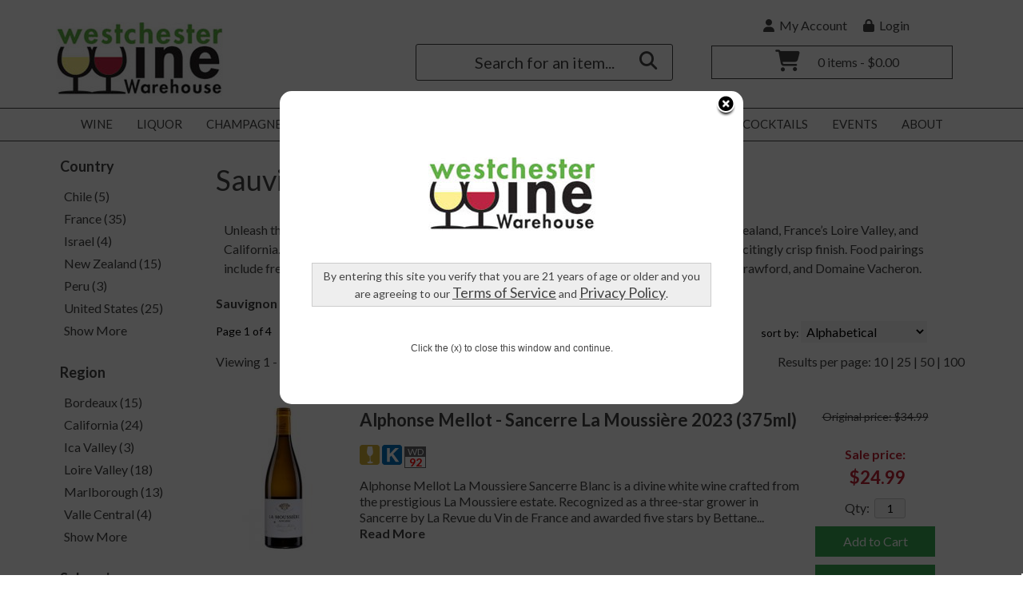

--- FILE ---
content_type: text/html; charset=ISO-8859-1
request_url: https://www.westchesterwine.com/wines/Sauvignon-Blanc
body_size: 30061
content:
<!doctype html>
<html lang="en">
<head>
<title>Sauvignon Blanc - Westchester Wine Warehouse</title>
<link rel="preconnect" href="https://ajax.googleapis.com/" crossorigin>
<link rel="dns-prefetch" href="https://ajax.googleapis.com/">
<link rel="preconnect" href="https://www.googletagmanager.com/" crossorigin>
<link rel="dns-prefetch" href="https://www.googletagmanager.com/">
<link rel="preconnect" href="https://fonts.googleapis.com" crossorigin>
<link rel="dns-prefetch" href="https://fonts.googleapis.com">
<meta name="msvalidate.01" content="209B561DEAA2F962BEF96B65F926A647" />
<meta name="google-site-verification" content="rp6u639i_cqccV4gTTynOp7gtqZd7CL2VwJipOX15ug" />
		<meta name="geo.placename" content="53 Tarrytown Road,White Plains,NY"/>
	<meta name="geo.position" content="41.032992,-73.777233" />
	<meta name="geo.region" content="White Plains NY,USA" />
	        <meta name="msvalidate.01" content="F40ED45ADD516263E24848F00A6815B3" />
              
        <link rel="apple-touch-icon" href="/images/sites/westchesterwine/apple-touch-icon.png" />
        <meta name="description" content="Uncover the crisp and lively flavors of Sauvignon Blanc. Ideal for pairing with fresh salads and seafood. Explore top producers today!" />
<meta name="keywords" content="Sauvignon Blanc crisp wine, Fresh Sauvignon Blanc, Sauvignon Blanc tasting, Sauvignon Blanc food pair, Best Sauvignon Blanc wines" />
<link href="/images/sites/westchesterwine/favicon.ico?v=6" rel="icon" />

<meta property="og:site_name" content="Westchester Wine Warehouse">
<meta property="og:type" content="product" />
<meta property="og:url" content="https://www.westchesterwine.com/wines/Sauvignon-Blanc" />
<meta property="og:title" content="Sauvignon Blanc">
<meta property="og:description" content="Uncover the crisp and lively flavors of Sauvignon Blanc. Ideal for pairing with fresh salads and seafood. Explore top producers today!" />
		<meta property="og:image" content="https://www.westchesterwine.com/images/sites/westchesterwine/westchester-wine-warehouse-logo.png" />
		<meta name="viewport" content="width=device-width, initial-scale=1.0"">

	<meta name="facebook-domain-verification" content="df2xffu6swtkfqfryou998payaftor" />
	<style type="text/css">
        .u-row {
  display: flex;
  flex-wrap: nowrap;
  margin-left: 0;
  margin-right: 0;
}

.u-row .u-col {
  position: relative;
  width: 100%;
  padding-right: 0;
  padding-left: 0;
}


.u-row .u-col.u-col-100 {
  flex: 0 0 100%;
  max-width: 100%;
}


@media (max-width: 767px) {
  .u-row:not(.no-stack) {
    flex-wrap: wrap;
  }

  .u-row:not(.no-stack) .u-col {
    flex: 0 0 100% !important;
    max-width: 100% !important;
  }
}

body,html{padding:0;margin:0}html{box-sizing:border-box}*,:after,:before{box-sizing:inherit}html{font-size:14px;-ms-overflow-style:scrollbar;-webkit-tap-highlight-color:rgba(0,0,0,0)}p{margin:0}form .error-field{-webkit-animation-name:shake;animation-name:shake;-webkit-animation-duration:1s;animation-duration:1s;-webkit-animation-fill-mode:both;animation-fill-mode:both}form .error-field input,form .error-field textarea{border-color:#a94442!important;color:#a94442!important}form .field-error{padding:5px 10px;font-size:14px;font-weight:700;position:absolute;top:-20px;right:10px}form .field-error:after{top:100%;left:50%;border:solid transparent;content:" ";height:0;width:0;position:absolute;pointer-events:none;border-color:rgba(136,183,213,0);border-top-color:#ebcccc;border-width:5px;margin-left:-5px}form .spinner{margin:0 auto;width:70px;text-align:center}form .spinner>div{width:12px;height:12px;background-color:hsla(0,0%,100%,.5);margin:0 2px;border-radius:100%;display:inline-block;-webkit-animation:sk-bouncedelay 1.4s infinite ease-in-out both;animation:sk-bouncedelay 1.4s infinite ease-in-out both}form .spinner .bounce1{-webkit-animation-delay:-.32s;animation-delay:-.32s}form .spinner .bounce2{-webkit-animation-delay:-.16s;animation-delay:-.16s}@-webkit-keyframes sk-bouncedelay{0%,80%,to{-webkit-transform:scale(0)}40%{-webkit-transform:scale(1)}}@keyframes sk-bouncedelay{0%,80%,to{-webkit-transform:scale(0);transform:scale(0)}40%{-webkit-transform:scale(1);transform:scale(1)}}@-webkit-keyframes shake{0%,to{-webkit-transform:translateZ(0);transform:translateZ(0)}10%,30%,50%,70%,90%{-webkit-transform:translate3d(-10px,0,0);transform:translate3d(-10px,0,0)}20%,40%,60%,80%{-webkit-transform:translate3d(10px,0,0);transform:translate3d(10px,0,0)}}@keyframes shake{0%,to{-webkit-transform:translateZ(0);transform:translateZ(0)}10%,30%,50%,70%,90%{-webkit-transform:translate3d(-10px,0,0);transform:translate3d(-10px,0,0)}20%,40%,60%,80%{-webkit-transform:translate3d(10px,0,0);transform:translate3d(10px,0,0)}}@media (max-width:480px){.hide-mobile{display:none!important}.container{max-width:100%!important}}@media (min-width:481px) and (max-width:768px){.hide-tablet{display:none!important}}.container{width:100%;padding-right:0;padding-left:0;margin-right:auto;margin-left:auto}@media (min-width:576px){.container{max-width:540px}}@media (min-width:768px){.container{max-width:720px}}@media (min-width:992px){.container{max-width:960px}}@media (min-width:1200px){.container{max-width:1140px}}

a[onclick] {
  cursor: pointer;
}
body { font-family: 'Roboto', sans-serif;; font-size: 1rem; line-height: 1.5; color: #000000; background-color: #ffffff; } #u_body a { color: #0000ee; text-decoration: underline; } #u_body a:hover { color: #0000ee; text-decoration: underline; } @media (max-width: 480px) { #u_content_text_1.v-container-padding-padding { padding: 0px !important; } }
      </style>	<link rel="stylesheet" type="text/css" href="/skins/gentle/css/master.css?v=14">
	<!--[if lte IE 8]>
      <link rel="stylesheet" type="text/css" href="/skins/gentle/css/ie.css" />
<![endif]-->

	<script src="https://ajax.googleapis.com/ajax/libs/jquery/3.5.1/jquery.min.js"></script>
	   	<script src="/js/jquery/colorbox/jquery.colorbox-min.js"></script>
	<link rel="stylesheet" href="/js/jquery/colorbox-master/colorbox.css"/>
	        <!-- <script async src="https://www.googletagmanager.com/gtag/js?id=AW-989509587"></script><script>window.dataLayer = window.dataLayer || [];function gtag(){dataLayer.push(arguments);}gtag('js', new Date());gtag('config', 'AW-989509587/');</script> -->
        <script async src="https://www.googletagmanager.com/gtag/js?id=AW-989509587"></script><script>window.dataLayer = window.dataLayer || [];function gtag(){dataLayer.push(arguments);}gtag('js', new Date());gtag('config', 'AW-989509587');</script>
        	<script>(function(w,d,s,l,i){w[l]=w[l]||[];w[l].push({'gtm.start': new Date().getTime(),event:'gtm.js'});var f=d.getElementsByTagName(s)[0], j=d.createElement(s),dl=l!='dataLayer'?'&l='+l:'';j.async=true;j.src= 'https://www.googletagmanager.com/gtm.js?id='+i+dl;f.parentNode.insertBefore(j,f); })(window,document,'script','dataLayer','GTM-TX65KVTD');</script>
	
<script>
      function vrfCDrop() {
   	if (!confirm("Are you sure you want to delete your entire cart?") ) {
         	return false;
   	}
   	window.location.href="/cart.html?rmc=1";
   }

   function verify_zpo(frm) {
        var txt = "";
        if (frm.request.value == "") {
            txt = "Please enter the information for your request";
        }
        if (!echeck(frm.yem.value) ) {
            txt = "Please enter a valid email address";
            frm.yem.focus();
        }
        if (frm.yem.value == "") {
            txt = "Please enter your email address";
            frm.yem.focus();
        }
	        if (frm.flname.value == "") {
            txt = "Please enter your first and last name";
            frm.flname.focus();
        }
	        if (txt != "") {
           poerror.innerHTML = "<br><img src='/images/spacer.gif' height='5'><br><span class='rd12'><b>"+txt+"</b></span><br><img src='/images/spacer.gif' height='5'><br>";
           onlyShow(poerror);
           return false;
        }
        frm.submit();
   }

   function isInt(num) {
	if (num.match(/[^0-9]/) )
	   return false;
	return true;
   }
function echeck(str) {
   var at="@"
   var dot="."
   var lat=str.indexOf(at)
   var lstr=str.length
   var ldot=str.indexOf(dot)
   if (str.indexOf(at)==-1){
      return false
   }

   if (str.indexOf(at)==-1 || str.indexOf(at)==0 || str.indexOf(at)==lstr){
      return false
   }

   if (str.indexOf(dot)==-1 || str.indexOf(dot)==0 || str.indexOf(dot)==lstr){
      return false
   }

   if (str.indexOf(at,(lat+1))!=-1){
      return false
   }

   if (str.substring(lat-1,lat)==dot || str.substring(lat+1,lat+2)==dot){
      return false
   }

   if (str.indexOf(dot,(lat+2))==-1){
      return false
   }

   if (str.indexOf(" ")!=-1){
      return false
   }

   return true
}
</script>
<!--[if IE 7]>
<link rel="stylesheet" type="text/css" href="/skins/gentle/css/ie7.css" />
<![endif]-->
<!--[if lt IE 7]>
<link rel="stylesheet" type="text/css" href="/skins/gentle/css/ie6.css" />
<script type="text/javascript" src="/skins/gentle/js/DD_belatedPNG_0.0.8a-min.js"></script>
<script type="text/javascript">
DD_belatedPNG.fix('#logo img');
</script>
<![endif]-->
        <script type="text/javascript" src="/skins/gentle/js/jquery.cookie.js"></script>
	        	<script type="text/javascript" src="/skins/gentle/js/gentle-2.js?v=5"></script>
        	   <script type='text/javascript' src='/js/jquery/autocomplete/jquery.autocomplete.js'></script>
   		<!-- GA4 Integration -->
  	<script async src="https://www.googletagmanager.com/gtag/js?id=G-1RBTDSX6F2"></script>
  	<script>
    	window.dataLayer = window.dataLayer || [];
    	function gtag(){dataLayer.push(arguments);}
    	gtag('js', new Date());

    	gtag('config', 'G-1RBTDSX6F2');
  	</script>
	        <!-- Facebook Pixel Code -->
        <script>
        $( document ).ready(function() {
!function(f,b,e,v,n,t,s) {if(f.fbq)return;n=f.fbq=function(){n.callMethod?n.callMethod.apply(n,arguments):n.queue.push(arguments)};if(!f._fbq)f._fbq=n;n.push=n;n.loaded=!0;n.version='2.0';n.queue=[];t=b.createElement(e);t.async=!0;t.src=v;s=b.getElementsByTagName(e)[0];s.parentNode.insertBefore(t,s)}(window,document,'script','https://connect.facebook.net/en_US/fbevents.js');
fbq('init', '494927774510274');
fbq('track', 'PageView');
        fbq('track', 'Search');        })
        </script>
        <noscript><img height="1" width="1"src="https://www.facebook.com/tr?id=494927774510274&ev=PageView&noscript=1"/></noscript>
        <!-- End Facebook Pixel Code -->
        <script>;(function($){
	$.fn.superfish = function(op){

		var sf = $.fn.superfish,
			c = sf.c,
			$arrow = $(['<span class="',c.arrowClass,'"> &#187;</span>'].join('')),
			over = function(){
				var $$ = $(this), menu = getMenu($$);
				clearTimeout(menu.sfTimer);
				$$.showSuperfishUl().siblings().hideSuperfishUl();
			},
			out = function(){
				var $$ = $(this), menu = getMenu($$), o = sf.op;
				clearTimeout(menu.sfTimer);
				menu.sfTimer=setTimeout(function(){
					o.retainPath=($.inArray($$[0],o.$path)>-1);
					$$.hideSuperfishUl();
					if (o.$path.length && $$.parents(['li.',o.hoverClass].join('')).length<1){over.call(o.$path);}
				},o.delay);	
			},
			getMenu = function($menu){
				var menu = $menu.parents(['ul.',c.menuClass,':first'].join(''))[0];
				sf.op = sf.o[menu.serial];
				return menu;
			},
			addArrow = function($a){ $a.addClass(c.anchorClass).append($arrow.clone()); };
			
		return this.each(function() {
			var s = this.serial = sf.o.length;
			var o = $.extend({},sf.defaults,op);
			o.$path = $('li.'+o.pathClass,this).slice(0,o.pathLevels).each(function(){
				$(this).addClass([o.hoverClass,c.bcClass].join(' '))
					.filter('li:has(ul)').removeClass(o.pathClass);
			});
			sf.o[s] = sf.op = o;
			
			$('li:has(ul)',this)[($.fn.hoverIntent && !o.disableHI) ? 'hoverIntent' : 'hover'](over,out).each(function() {
				if (o.autoArrows) addArrow( $('>a:first-child',this) );
			})
			.not('.'+c.bcClass)
				.hideSuperfishUl();
			
			var $a = $('a',this);
			$a.each(function(i){
				var $li = $a.eq(i).parents('li');
				$a.eq(i).focus(function(){over.call($li);}).blur(function(){out.call($li);});
			});
			o.onInit.call(this);
			
		}).each(function() {
			menuClasses = [c.menuClass];
			// if (sf.op.dropShadows  && !($.browser.msie && $.browser.version < 7)) menuClasses.push(c.shadowClass);
			$(this).addClass(menuClasses.join(' '));
		});
	};

	var sf = $.fn.superfish;
	sf.o = [];
	sf.op = {};
	sf.IE7fix = function(){
		var o = sf.op;
		// if ($.browser.msie && $.browser.version > 6 && o.dropShadows && o.animation.opacity!=undefined)
			// this.toggleClass(sf.c.shadowClass+'-off');
		};
	sf.c = {
		bcClass     : 'sf-breadcrumb',
		menuClass   : 'sf-js-enabled',
		anchorClass : 'sf-with-ul',
		arrowClass  : 'sf-sub-indicator',
		shadowClass : 'sf-shadow'
	};
	sf.defaults = {
		hoverClass	: 'sfHover',
		pathClass	: 'overideThisToUse',
		pathLevels	: 1,
		delay		: 100,
		animation	: {opacity:'show'},
		speed		: 'fast',
		autoArrows	: true,
		dropShadows : true,
		disableHI	: false,		// true disables hoverIntent detection
		onInit		: function(){}, // callback functions
		onBeforeShow: function(){},
		onShow		: function(){},
		onHide		: function(){}
	};
	$.fn.extend({
		hideSuperfishUl : function(){
			var o = sf.op,
				not = (o.retainPath===true) ? o.$path : '';
			o.retainPath = false;
			var $ul = $(['li.',o.hoverClass].join(''),this).add(this).not(not).removeClass(o.hoverClass)
					.find('>ul').hide().css('visibility','hidden');
			o.onHide.call($ul);
			return this;
		},
		showSuperfishUl : function(){
			var o = sf.op,
				sh = sf.c.shadowClass+'-off',
				$ul = this.addClass(o.hoverClass)
					.find('>ul:hidden').css('visibility','visible');
			sf.IE7fix.call($ul);
			o.onBeforeShow.call($ul);
			$ul.animate(o.animation,o.speed,function(){ sf.IE7fix.call($ul); o.onShow.call($ul); });
			return this;
		}
	});

})(jQuery);
jQuery(function(){
	jQuery('ul.sf-menu').superfish();
});
  	</script>
	  	<link rel="stylesheet" href="//ajax.googleapis.com/ajax/libs/jqueryui/1.12.1/themes/smoothness/jquery-ui.css">
	<script src="//ajax.googleapis.com/ajax/libs/jqueryui/1.12.1/jquery-ui.min.js"></script>
  	<script>
	var prdct = 0;
  	$.widget( "custom.catcomplete", $.ui.autocomplete, {
    	   _create: function() {
      		this._super();
      		this.widget().menu( "option", "items", "> :not(.ui-autocomplete-category)" );
    	   },
	   _renderMenu: function( ul, items ) {
      		var that = this,
        	currentCategory = "";
      	  	$.each( items, function( index, item ) {
        		var li;
        		if ( item.category != currentCategory ) {
				var extra = "";
				if (prdct == 0 && item.category == "Product Suggestions") {
					extra = " ui-extra";
				}
          			ul.append( "<li class='ui-autocomplete-category"+extra+"'>" + item.category + "</li>" );
          			currentCategory = item.category;
        		}
        		li = that._renderItemData( ul, item );
        		if ( item.category == "Product Suggestions") {
          			li.html("<table width='100%' cellpadding='0' cellspacing='0'><tr><td width='130' class='msimg' align='center'>"+item.img+"</td><td>"+item.label+"<br><div style='padding-top: 5px;'>"+item.bottle+"</div></td></tr></table>");
          		/* li.attr( "aria-label", item.category + " : " + item.label ); */
        		}
      		});
    	     }
  	});
  	</script>
  	<script>
  	$(function() {
    		$( "#items" ).catcomplete({
			      			source: "/search/megasearch.html",
      			minLength: 1,
      			select: function( event, ui ) {
        			window.location.href=ui.item.url; 
        			return false;
      			}
    		})
  	});
  	</script>
	<script>
	</script>
        <link href="/js/jquery/modal/modal.css"  rel="stylesheet" type="text/css" />
        <link rel="stylesheet" type="text/css" href="/css/sites/skins/full-width-head.css" media="screen" />                <style>
                #mcsec,.container_12 .grid_12, .container_12,#headwrap{width:1140px;}
                .sf-menu,.sf-contener{width:1140px!important;}
                </style>
                <link rel="stylesheet" type="text/css" href="/css/sites/westchesterwine/style.css?v=1" media="screen" /><link href="https://fonts.googleapis.com/css?family=Lato:400,700" rel="stylesheet">
	<style>
	.ui-menu .ui-menu-item-wrapper, .ui-autocomplete-category,.prod_detail .box .box-heading, h2, #footer h3, input#items.ui-autocomplete-input, h1, body, td, th, input, textarea, select, a { font-family: 'Lato', sans-serif; }
	h1, .welcome, .box .box-heading, #footer-top-outside h2, #footer h3, .product-grid .name a { font-family: 'Lato', sans-serif;  }
	</style>
		<script type="text/javascript">
	var Tawk_API=Tawk_API||{}, Tawk_LoadStart=new Date();
	(function(){
	var s1=document.createElement("script"),s0=document.getElementsByTagName("script")[0];
	s1.async=true;
			s1.src='https://embed.tawk.to/chat/6153a15cd326717cb683cb0a/1fgnaskd9';
			s1.charset='UTF-8';
	s1.setAttribute('crossorigin','*');
	s0.parentNode.insertBefore(s1,s0);
	})();
	</script>
			<script src="https://kit.fontawesome.com/63a3c6e7c0.js" crossorigin="anonymous"></script>
        		<script src="https://cdn.onesignal.com/sdks/OneSignalSDK.js" async=""></script>
	<script>
  	var OneSignal = window.OneSignal || [];
  		OneSignal.push(function() {
    			OneSignal.init({

      				appId: "381fb466-a98e-4084-a24f-7d1291d5a4c4",
    			});
  		});
	</script>
		<script type="text/javascript">
	var _userway_config = {
	account: 'YBMjqsa0op'
	};
	</script>
	<script type="text/javascript" src="https://cdn.userway.org/widget.js"></script>
	</head>

   <body>
   	<noscript><iframe src="https://www.googletagmanager.com/ns.html?id=GTM-TX65KVTD" height="0" width="0" style="display:none;visibility:hidden"></iframe></noscript>
	 	<div id="head_container">
	 	<div id="head_inside" class="container_12">
			<div id="headwrap">
			<div id="logo"><a href="/"><img  title="Westchester Wine Warehouse" alt="Westchester Wine Warehouse" src="/images/sites/westchesterwine/westchester-wine-warehouse-logo.png?2"></a></div>
	</div>                        <div id="cart">
                            <div style="" class="heading">
				                                	&nbsp;<i class="fa fa-shopping-cart fa-2x" style="color: #fff; font-size: 1.7em"></i>
					                                <h4> </h4>
                                <a class="cart_val" href="/cart.html"><span id="cart_total">&nbsp;0 items - $0.00</span></a>
                            </div>
                                                            <div id="cart_items" class="content">Your cart is empty</div>
                                                        </div>
			<script>
		function kwsrch() {
							$('#sfrm').submit();
						}
		</script>
		<form action="/websearch_results.html" method="get" id="sfrm">
			                                <div class="button-search" style="" onclick="kwsrch(); return false;"><i><span class="fa fahead fa-search"></span></i></div>
                                			<div class="ui-widget">
				<label for="wines"></label>
				<input tabindex=1 name="kw" id="items" value="" placeholder="Search for an item..." onclick="">
			</div>
		</form>
			<div id="hdlnks">
					<div class="hdlnkln" id="hdlnmy">
						<a href="/account.html"><i class="fa fa-user"><span></span></i>&nbsp;&nbsp;<span>My Account</span></a></div>
				
			<div class="hdlnkln" id="hdlnlg"><a href="/login.html?done=%2Fwines%2FSauvignon-Blanc"><i class="fa fa-lock"><span></span></i>&nbsp;&nbsp;Login</a></div>
				</div>	
			</div>
		        <div class="navigation">
			                <div class="sf-contener">
                                        <ul id="topnav" class="sf-menu">
                                                        <li class='nav_first'><a alt="Wine" title="Wine" href="/wines/">Wine</a>
                                   <ul  class="ulul">
           <li><a href="#">By Country</a>
        <ul class="ulul">
       		                       	<li><a href="/wines/All/Argentina">Argentina</a></li>
                       	                       	<li><a href="/wines/All/Chile">Chile</a></li>
                       	                       	<li><a href="/wines/All/France">France</a></li>
                       	                       	<li><a href="/wines/All/Israel">Israel</a></li>
                       	                       	<li><a href="/wines/All/Italy">Italy</a></li>
                       	                       	<li><a href="/wines/All/Japan">Japan</a></li>
                       	                       	<li><a href="/wines/All/Portugal">Portugal</a></li>
                       	                       	<li><a href="/wines/All/South-Africa">South Africa</a></li>
                       	                       	<li><a href="/wines/All/Spain">Spain</a></li>
                       	                       	<li><a href="/wines/All/United-States">United States</a></li>
                       	                       			<li><a href="/wines/?m=country">Show more</a></li>
                       			               </ul>
               </li>
                       <li><a href="#">By Region</a>
        <ul class="ulul">
       		                       	<li><a href="/wines/All/All/All/Bordeaux">Bordeaux</a></li>
                       	                       	<li><a href="/wines/All/All/All/Burgundy">Burgundy</a></li>
                       	                       	<li><a href="/wines/All/All/All/California">California</a></li>
                       	                       	<li><a href="/wines/All/All/All/Champagne">Champagne</a></li>
                       	                       	<li><a href="/wines/All/All/All/Loire-Valley">Loire Valley</a></li>
                       	                       	<li><a href="/wines/All/All/All/New-York">New York</a></li>
                       	                       	<li><a href="/wines/All/All/All/Piedmont">Piedmont</a></li>
                       	                       	<li><a href="/wines/All/All/All/Rhone-Valley">Rhone Valley</a></li>
                       	                       	<li><a href="/wines/All/All/All/Tuscany">Tuscany</a></li>
                       	                       	<li><a href="/wines/All/All/All/Veneto">Veneto</a></li>
                       	                       			<li><a href="/wines/?m=region">Show more</a></li>
                       			               </ul>
               </li>
                       <li><a href="#">By Size</a>
        <ul class="ulul">
       		                       	<li><a href="/websearch_results.html?item_type=wine&size=375">375ml</a></li>
                       	                       	<li><a href="/websearch_results.html?item_type=wine&size=500">500ml</a></li>
                       	                       	<li><a href="/websearch_results.html?item_type=wine&size=720">720ml</a></li>
                       	                       	<li><a href="/websearch_results.html?item_type=wine&size=750">750ml</a></li>
                       	                       	<li><a href="/websearch_results.html?item_type=wine&size=1000">1L</a></li>
                       	                       	<li><a href="/websearch_results.html?item_type=wine&size=1500">1.5L</a></li>
                       	                       	<li><a href="/websearch_results.html?item_type=wine&size=1874">4 pack 187ml</a></li>
                       	                       	<li><a href="/websearch_results.html?item_type=wine&size=3000">3L</a></li>
                       	                       	<li><a href="/websearch_results.html?item_type=wine&size=3001">3L Box</a></li>
                       	                       	<li><a href="/websearch_results.html?item_type=wine&size=5000">5L</a></li>
                       	                       			<li><a href="/wines/?m=size">Show more</a></li>
                       			               </ul>
               </li>
                       <li><a href="#">By Varietal</a>
        <ul class="ulul">
       		                       	<li><a href="/wines/Bordeaux-Blend">Bordeaux Blend</a></li>
                       	                       	<li><a href="/wines/Cabernet-Franc">Cabernet Franc</a></li>
                       	                       	<li><a href="/wines/Cabernet-Sauvignon">Cabernet Sauvignon</a></li>
                       	                       	<li><a href="/wines/Chardonnay">Chardonnay</a></li>
                       	                       	<li><a href="/wines/Merlot">Merlot</a></li>
                       	                       	<li><a href="/wines/Nebbiolo">Nebbiolo</a></li>
                       	                       	<li><a href="/wines/Pinot-Noir">Pinot Noir</a></li>
                       	                       	<li><a href="/wines/Sangiovese">Sangiovese</a></li>
                       	                       	<li><a href="/wines/Sauvignon-Blanc">Sauvignon Blanc</a></li>
                       	                       	<li><a href="/wines/Syrah">Syrah</a></li>
                       	                       			<li><a href="/wines/?m=varietal">Show more</a></li>
                       			               </ul>
               </li>
                       <li><a href="#">By Winery</a>
        <ul class="ulul">
       		                       	<li><a href="/brands/Barefoot">Barefoot</a></li>
                       	                       	<li><a href="/brands/Baron-Herzog">Baron Herzog</a></li>
                       	                       	<li><a href="/brands/Cappellano">Cappellano</a></li>
                       	                       	<li><a href="/brands/Casa-Santos-Lima">Casa Santos Lima</a></li>
                       	                       	<li><a href="/brands/Chateau-Pichon-Longueville-Baron">Chateau Pichon-Longueville Baron</a></li>
                       	                       	<li><a href="/brands/Frey-Vineyards">Frey Vineyards</a></li>
                       	                       	<li><a href="/brands/Hubert-Lignier">Hubert Lignier</a></li>
                       	                       	<li><a href="/brands/Martini-and-Rossi">Martini & Rossi</a></li>
                       	                       	<li><a href="/brands/Moet-and-Chandon">Moet & Chandon</a></li>
                       	                       	<li><a href="/brands/Veuve-Clicquot">Veuve Clicquot</a></li>
                       	                       			<li><a href="/wines/?m=winery">Show more</a></li>
                       			               </ul>
               </li>
                       <li><a href="#">By Year</a>
        <ul class="ulul">
       		                       	<li><a href="/wines/All/All/2015">2015</a></li>
                       	                       	<li><a href="/wines/All/All/2016">2016</a></li>
                       	                       	<li><a href="/wines/All/All/2017">2017</a></li>
                       	                       	<li><a href="/wines/All/All/2018">2018</a></li>
                       	                       	<li><a href="/wines/All/All/2019">2019</a></li>
                       	                       	<li><a href="/wines/All/All/2020">2020</a></li>
                       	                       	<li><a href="/wines/All/All/2021">2021</a></li>
                       	                       	<li><a href="/wines/All/All/2022">2022</a></li>
                       	                       	<li><a href="/wines/All/All/2023">2023</a></li>
                       	                       	<li><a href="/wines/All/All/2024">2024</a></li>
                       	                       			<li><a href="/wines/?m=year">Show more</a></li>
                       			               </ul>
               </li>
                       <li><a href="#">By Type</a>
        <ul class="ulul">
       		                       	<li><a href="/wines/?item_type=biodynamic">Biodynamic</a></li>
                       	                       	<li><a href="/wines/?item_type=dessert">Dessert</a></li>
                       	                       	<li><a href="/wines/?item_type=kosher">Kosher</a></li>
                       	                       	<li><a href="/wines/?item_type=madeira">Madeira</a></li>
                       	                       	<li><a href="/wines/?item_type=orange">Orange</a></li>
                       	                       	<li><a href="/wines/?item_type=organic">Organic</a></li>
                       	                       	<li><a href="/wines/?item_type=wother">Other Wine</a></li>
                       	                       	<li><a href="/wines/?item_type=port">Port</a></li>
                       	                       	<li><a href="/wines/?item_type=red">Red</a></li>
                       	                       	<li><a href="/wines/?item_type=rose">Rose</a></li>
                       	                       	<li><a href="/wines/?item_type=sake">Sake</a></li>
                       	                       	<li><a href="/wines/?item_type=sherry">Sherry</a></li>
                       	                       	<li><a href="/wines/?item_type=sparkling">Sparkling</a></li>
                       	                       	<li><a href="/wines/?item_type=white">White</a></li>
                       	               </ul>
               </li>
                  	<li><a class="" href="/topics/100-Point-Rated-Wines-g6772743u7">100-Point Rated Wines</a></li>
	   	<li><a class="" href="/topics/Boxed-and-Jug-Wines-g1358755k5">Boxed & Jug Wines</a></li>
	   	<li><a class="" href="/topics/Fine-and-Rare-Wine-g693895105">Fine & Rare Wine</a></li>
	   	<li><a class="" href="/topics/Large-Format-Wine-Sale-g61957707n">Large Format Wine Sale</a></li>
	   	<li><a class="" href="/topics/Local-NY-State-Wines-g692050459">Local NY State Wines</a></li>
	   	<li><a class="" href="/topics/Low-Calorie-Wines-g1417265s5">Low Calorie Wines</a></li>
	   	<li><a class="" href="/topics/Mead-Honey-Wine-g11232696d">Mead Honey Wine</a></li>
	   	<li><a class="" href="/topics/Rose-Wines-g451640296">Rose Wines</a></li>
	   	<li><a class="" href="/topics/Sweet-Wines-g2183960nq">Sweet Wines</a></li>
	   	<li><a class="" href="/topics/Vermouth-g6673200dq">Vermouth</a></li>
	   	<li><a class="" href="/topics/Wine-in-a-Can-g0741211g4">Wine-in-a-Can</a></li>
	   </ul>
                                   </li>
                                                                <li class="sptmb "><a alt="Liquor" title="Liquor" href="/spirits/">Liquor</a>
                                   <ul  class='ulul'>
   	                <li><a href="#">By Country</a>
                <ul class='ulul'>
                                        <li><a href="/spirits/All/Canada">Canada</a></li>
                                                <li><a href="/spirits/All/France">France</a></li>
                                                <li><a href="/spirits/All/Ireland">Ireland</a></li>
                                                <li><a href="/spirits/All/Italy">Italy</a></li>
                                                <li><a href="/spirits/All/Japan">Japan</a></li>
                                                <li><a href="/spirits/All/Mexico">Mexico</a></li>
                                                <li><a href="/spirits/All/Netherlands">Netherlands</a></li>
                                                <li><a href="/spirits/All/Puerto-Rico">Puerto Rico</a></li>
                                                <li><a href="/spirits/All/Scotland">Scotland</a></li>
                                                <li><a href="/spirits/All/United-States">United States</a></li>
                                                        	<li><a href="/spirits/?m=country">Show more</a></li>
                                	                </ul>
                </li>
                                <li><a href="#">By Liquor</a>
                <ul class='ulul'>
                                        <li><a href="/spirits/Blended-Scotch">Blended Scotch</a></li>
                                                <li><a href="/spirits/Bourbon">Bourbon</a></li>
                                                <li><a href="/spirits/Brandy">Brandy</a></li>
                                                <li><a href="/spirits/Can-Cocktails">Can Cocktails</a></li>
                                                <li><a href="/spirits/Gin">Gin</a></li>
                                                <li><a href="/spirits/Liqueurs">Liqueurs</a></li>
                                                <li><a href="/spirits/Rum">Rum</a></li>
                                                <li><a href="/spirits/Single-Malt-Scotch">Single Malt Scotch</a></li>
                                                <li><a href="/spirits/Tequila">Tequila</a></li>
                                                <li><a href="/spirits/Vodka">Vodka</a></li>
                                                        	<li><a href="/spirits/?m=varietal">Show more</a></li>
                                	                </ul>
                </li>
                                <li><a href="#">By Producer</a>
                <ul class='ulul'>
                                        <li><a href="/brands/Absolut-Vodka">Absolut Vodka</a></li>
                                                <li><a href="/brands/Bacardi">Bacardi</a></li>
                                                <li><a href="/brands/Casamigos">Casamigos</a></li>
                                                <li><a href="/brands/Don-Julio">Don Julio</a></li>
                                                <li><a href="/brands/High-Noon">High Noon</a></li>
                                                <li><a href="/brands/Jack-Daniel-s">Jack Daniel's</a></li>
                                                <li><a href="/brands/Johnnie-Walker">Johnnie Walker</a></li>
                                                <li><a href="/brands/Jose-Cuervo">Jose Cuervo</a></li>
                                                <li><a href="/brands/Ketel-One">Ketel One</a></li>
                                                <li><a href="/brands/Macallan-Distillery">Macallan Distillery</a></li>
                                                        	<li><a href="/spirits/?m=winery">Show more</a></li>
                                	                </ul>
                </li>
                   	<li><a class="" href="/topics/Cocktail-Bitters-g88667731s">Cocktail Bitters</a></li>
	   	<li><a class="" href="/topics/Craft-Ciders-g1414109f8">Craft Ciders</a></li>
	   	<li><a class="" href="/topics/Kosher-Spirits-g2174721u4">Kosher Spirits</a></li>
	   	<li><a class="" href="/topics/Limited-Edition-Spirits-g5346019h3">Limited Edition Spirits</a></li>
	   	<li><a class="" href="/topics/Liquor-Minis-50mL-g5941838ww">Liquor Minis (50mL)</a></li>
	   	<li><a class="" href="/topics/Liquor-Pints-375ml-g0033440kj">Liquor Pints (375ml)</a></li>
	   	<li><a class="" href="/topics/Local-NY-State-Spirits-g6558582i9">Local NY State Spirits</a></li>
	   	<li><a class="" href="/topics/Organic-Spirits-g6184446f6">Organic Spirits</a></li>
	        </ul>
                                   </li>
                                                                <li class='mli1'><a alt="Champagne" title="Champagne" href="/wines/?item_type=sparkling">Champagne</a>
                                           <ul  class="ulul">
      	<li><a class="" href="/topics/Cava-g9322760cg">Cava</a></li>
	   	<li><a class="" href="/topics/Champagne-g6092384pr">Champagne</a></li>
	   	<li><a class="" href="/topics/Cremant-g88346157g">Cremant</a></li>
	   	<li><a class="" href="/topics/Half-Bottles-and-Splits-g2809226vn">Half Bottles & Splits</a></li>
	   	<li><a class="" href="/topics/Kosher-Sparkling-Wine-g5369449yu">Kosher Sparkling Wine</a></li>
	   	<li><a class="" href="/topics/Lambrusco-g5093656ab">Lambrusco</a></li>
	   	<li><a class="" href="/topics/Large-Format-Sparkling-g2414703nh">Large Format Sparkling</a></li>
	   	<li><a class="" href="/topics/Organic-Sparkling-Wine-g0447009vw">Organic Sparkling Wine</a></li>
	   	<li><a class="" href="/topics/Prosecco-g5432104t0">Prosecco</a></li>
	   	<li><a class="" href="/topics/Sparkling-Moscato-g947700798">Sparkling Moscato</a></li>
	   	<li><a class="" href="/topics/Sparkling-Rose-Wines-g96016570n">Sparkling Rose Wines</a></li>
	   </ul>
                                   </li>
                                	<li><a href="/sale-whiskey">Whisky</a>
                   <ul  class="ulul">
      	<li><a class="" href="/topics/American-Whiskey-g558012760">American Whiskey</a></li>
	   	<li><a class="" href="/topics/Blended-Scotch-Whisky-g15155956j">Blended Scotch Whisky</a></li>
	   	<li><a class="" href="/topics/Bourbon-Whiskey-g14348770s">Bourbon Whiskey</a></li>
	   	<li><a class="" href="/topics/Canadian-Whisky-g2747779bv">Canadian Whisky</a></li>
	   	<li><a class="" href="/topics/Flavored-Whiskey-g9755368tl">Flavored Whiskey</a></li>
	   	<li><a class="" href="/topics/Irish-Whiskey-g9265786i2">Irish Whiskey</a></li>
	   	<li><a class="" href="/topics/Japanese-Whisky-g81295660n">Japanese Whisky</a></li>
	   	<li><a class="" href="/topics/Malt-Whisky-g0186201az">Malt Whisky</a></li>
	   	<li><a class="" href="/topics/Rye-Whiskey-g3130912sl">Rye Whiskey</a></li>
	   	<li><a class="" href="/topics/Single-Malt-Scotch-g8971649uj">Single Malt Scotch</a></li>
	   	<li><a class="" href="/topics/Whiskey-Cocktails-g4820375xy">Whiskey Cocktails</a></li>
	        </ul>
                </li>
                                        <li><a href="/sake/">Sake</a>
				                                </li>
                                                                <li class='mli2'><a alt="Kosher" title="Kosher" href="/sale/kosher-wine">Kosher</a>
                                           <ul  class="ulul">
      	<li><a class="" href="/topics/Kosher-Red-Wines-g8606510hf">Kosher Red Wines</a></li>
	   	<li><a class="" href="/topics/Kosher-Sparkling-Wine-g5369449yu">Kosher Sparkling Wine</a></li>
	   	<li><a class="" href="/topics/Kosher-Spirits-g2174721u4">Kosher Spirits</a></li>
	   	<li><a class="" href="/topics/Kosher-White-Wines-g2161218re">Kosher White Wines</a></li>
	   	<li><a class="" href="/topics/Kosher-Wine-Sale-g6187151sn">Kosher Wine Sale</a></li>
	   	<li><a class="" href="/topics/Mevushal-Wines-g66015941u">Mevushal Wines</a></li>
	   	<li><a class="" href="/topics/Passover-Wines-g600689241">Passover Wines</a></li>
	   </ul>
                                                                           </li>
                                                                <li class='mli3'><a alt="Organic" title="Organic" href="/wines/?item_type=organic">Organic</a>
                                           <ul  class="ulul">
      	<li><a class="" href="/topics/Biodynamic-Wines-g1573785ic">Biodynamic Wines</a></li>
	   	<li><a class="" href="/topics/Certified-Gluten-Free-g40949203e">Certified Gluten-Free</a></li>
	   	<li><a class="" href="/topics/Natural-Wines-g9625328jc">Natural Wines</a></li>
	   	<li><a class="" href="/topics/No-Sulfites-Added-g1701637v1">No Sulfites Added</a></li>
	   	<li><a class="" href="/topics/Organic-Sparkling-Wine-g0447009vw">Organic Sparkling Wine</a></li>
	   	<li><a class="" href="/topics/Organic-Spirits-g6184446f6">Organic Spirits</a></li>
	   	<li><a class="" href="/topics/Sustainable-Wines-g4283438st">Sustainable Wines</a></li>
	   	<li><a class="" href="/topics/Vegan-Wines-g7260504th">Vegan Wines</a></li>
	   </ul>
                                                                           </li>
                                                                <li class='mli4'><a alt="Accessories" title="Accessories" href="/accessories/">Accessories</a>
                                           <ul  class="ulul">
           		<li><a href="/accessories/Barware">Barware</a></li>
        		        		<li><a href="/accessories/Corkscrews">Corkscrews</a></li>
        		        		<li><a href="/accessories/Decanters">Decanters</a></li>
        		        		<li><a href="/accessories/Drinkware">Drinkware</a></li>
        		        		<li><a href="/accessories/Gift-Bags-and-Baskets">Gift Bags & Baskets</a></li>
        		        		<li><a href="/accessories/Gift-Cards">Gift Cards</a></li>
        		        		<li><a href="/accessories/Save-and-Serve">Save & Serve</a></li>
        		        		<li><a href="/accessories/Stemware">Stemware</a></li>
        		        		<li><a href="/accessories/Tool-Kits-and-Sets">Tool Kits & Sets</a></li>
        		        		<li><a href="/accessories/Wine-Aerators">Wine Aerators</a></li>
        			</ul>
	                                </li>
                                                                <li>
                                                                        <a href="/topics/Corporate-Gifting-g578382020">Gifts</a>
                                                                                <ul class="ulul">
                                                                                                <li><a href="/wine-collections/">Wine Samplers</a></li>
                                                                                                         	<li><a href="/registry/">Gift Registries</a></li>
                                                	                                                 	<li><a href="/gift-cards/">Gift Cards</a></li>
                                                	   	<li><a class="" href="/topics/Accessories-and-More-g606360196">Accessories & More</a></li>
	   	<li><a class="" href="/topics/Birthday-Gifts-g3270303zs">Birthday Gifts</a></li>
	   	<li><a class="" href="/topics/Champagne-Gifts-g3165298ft">Champagne Gifts</a></li>
	   	<li><a class="" href="/topics/Congratulations-Gifts-g0816829ax">Congratulations Gifts</a></li>
	   	<li><a class="" href="/topics/Corporate-Gifting-g578382020">Corporate Gifting</a></li>
	   	<li><a class="" href="/topics/Gift-Sets-g1097608jl">Gift Sets</a></li>
	   	<li><a class="" href="/topics/Gifts-for-Her-g5599341j1">Gifts for Her</a></li>
	   	<li><a class="" href="/topics/Gifts-for-Him-g1507798bw">Gifts for Him</a></li>
	   	<li><a class="" href="/topics/Party-Favor-Gifts-g1446224im">Party Favor Gifts</a></li>
	   	<li><a class="" href="/topics/Red-Wine-Gifts-g8576049pa">Red Wine Gifts</a></li>
	   	<li><a class="" href="/topics/Scotch-Whisky-Gifts-g3253014yj">Scotch Whisky Gifts</a></li>
	   	<li><a class="" href="/topics/Tequila-Gifts-g1211166yt">Tequila Gifts</a></li>
	   	<li><a class="" href="/topics/Thank-You-Gifts-g3182174q6">Thank You Gifts</a></li>
	   	<li><a class="" href="/topics/Whiskey-Gifts-g9431124ds">Whiskey Gifts</a></li>
	   	<li><a class="" href="/topics/White-Wine-Gifts-g3355307sg">White Wine Gifts</a></li>
	   	<li><a class="" href="/topics/Wine-Gift-Over-200-g130657218">Wine Gift Over $200</a></li>
	   	<li><a class="" href="/topics/Wine-Gifts-Under-100-g77489778y">Wine Gifts Under $100</a></li>
	   	<li><a class="" href="/topics/Wine-Gifts-Under-200-g0048075wm">Wine Gifts Under $200</a></li>
	   	<li><a class="" href="/topics/Wine-Gifts-Under-25-g3721752h7">Wine Gifts Under $25</a></li>
	   	<li><a class="" href="/topics/Wine-Gifts-Under-50-g5898916qa">Wine Gifts Under $50</a></li>
	                                        </ul>
                                                                        </li>
                                                                <li class='mli5'><a alt="Cocktails" title="Cocktails" href="/spirits/Can-Cocktails">Cocktails</a>
				   <ul  class="ulul">
      	<li><a class="" href="/topics/Brandy-Cocktails-g5200674rz">Brandy Cocktails</a></li>
	   	<li><a class="" href="/topics/Cocktail-Bitters-g88667731s">Cocktail Bitters</a></li>
	   	<li><a class="" href="/topics/Cocktail-Mixers-g361416338">Cocktail Mixers</a></li>
	   	<li><a class="" href="/topics/Cocktails-in-a-Can-g7707881ol">Cocktails-in-a-Can</a></li>
	   	<li><a class="" href="/topics/Creamy-Cocktails-g60266262d">Creamy Cocktails</a></li>
	   	<li><a class="" href="/topics/Gin-Cocktails-g8261219kg">Gin Cocktails</a></li>
	   	<li><a class="" href="/topics/Prepared-Cocktails-g1789016tj">Prepared Cocktails</a></li>
	   	<li><a class="" href="/topics/Rum-Cocktails-g836692530">Rum Cocktails</a></li>
	   	<li><a class="" href="/topics/Tequila-Cocktails-g6465443on">Tequila Cocktails</a></li>
	   	<li><a class="" href="/topics/Vermouth-g6673200dq">Vermouth</a></li>
	   	<li><a class="" href="/topics/Vodka-Cocktails-g8805371au">Vodka Cocktails</a></li>
	   	<li><a class="" href="/topics/Whiskey-Cocktails-g4820375xy">Whiskey Cocktails</a></li>
	   	<li><a class="" href="/topics/Wine-in-a-Can-g0741211g4">Wine-in-a-Can</a></li>
	   </ul>
   				</li>
                                        <li id="heventli"><a alt="Events" title="Events" href="/events/">Events</a>
                        <ul class="ulul">
		                   	<li><a class="" href="/topics/Host-Your-Event-Here-g26338089w">Host Your Event Here</a></li>
	   	<li><a class="" href="/topics/Special-Events-g50115366b">Special Events</a></li>
	                </ul>
                        </li>
                                <li id="abtus" class=""><a alt="About" title="About" href="/about-us.html">About</a>
		        		<ul class="ulul aboutusul">
                                                                        <li><a href="/contact-us.html">Contact Us</a></li>
                                           	<li><a class="" href="/topics/About-our-Ratings-g8463521cl">About our Ratings</a></li>
	   	<li><a class="" href="/topics/Cash-Back-for-Charity-g3480982s4">Cash Back for Charity</a></li>
	   	<li><a class="" href="/topics/Corporate-Gifting-g578382020">Corporate Gifting</a></li>
	   	<li><a class="" href="/topics/Free-Wine-Consultation-g8273600hy">Free Wine Consultation</a></li>
	   	<li><a class="" href="/topics/How-to-Taste-Wine-g4793782mu">How to Taste Wine</a></li>
	   	<li><a class="" href="/topics/Identifying-Wine-Flaws-g85855708w">Identifying Wine Flaws</a></li>
	   	<li><a class="" href="/topics/Serving-and-Storing-Wine-g2831991s9">Serving & Storing Wine</a></li>
	   	<li><a class="" href="/topics/Vintage-Chart-g012926498">Vintage Chart</a></li>
	   	<li><a class="" href="/topics/Wine-Party-Guide-g1195892uo">Wine Party Guide</a></li>
	   	<li><a class="" href="/topics/Wine-Terminology-g23835238r">Wine Terminology</a></li>
	                                        <li><a href="/faq.html">F.A.Q.'s</a></li>
                                                                                <li><a href="/delivery-policy.html">Delivery Policy</a></li>
					                                        <li><a href="/shipping-policy.html">Shipping Policy</a></li>
                                                                    </ul>
				</li>
	                    </ul>
		</div>
		                	<div class="clear"></div>
						</div>
			</div>
			<div id="mmnwrap" style="width: 1140px;margin-left: auto;margin-right: auto;"><div class="grid_12 search" id="mcsec">
		<div id="notification" class="hide_on_fluid"></div>
      
        		<div id="column-left">
			                <div class="box">
		        <div class="box-content">
        	<div class="box-category boxtop">
		                <ul>
   	                       	<li class='lnavtopli countrywrap'>
			<a href="#"  class="active">Country</a>
		        <ul id='country_short'>
			                        	<li><a href="/wines/Sauvignon-Blanc/Chile/">Chile (5)</a></li>
				                        	<li><a href="/wines/Sauvignon-Blanc/France/">France (35)</a></li>
				                        	<li><a href="/wines/Sauvignon-Blanc/Israel/">Israel (4)</a></li>
				                        	<li><a href="/wines/Sauvignon-Blanc/New-Zealand/">New Zealand (15)</a></li>
				                        	<li><a href="/wines/Sauvignon-Blanc/Peru/">Peru (3)</a></li>
				                        	<li><a href="/wines/Sauvignon-Blanc/United-States/">United States (25)</a></li>
				                        	<li><a class='lnav_link'  href="#" onclick="$('#country_long').slideDown(); $('#country_short').slideUp();  return false;">Show More</a></li>
				</ul>
								<ul style="display:none;" id="country_long">
                        	                                	<li><a href="/wines/Sauvignon-Blanc/Australia/" class="subexpandable">Australia (1)</a></li>
                                	                                	<li><a href="/wines/Sauvignon-Blanc/Chile/" class="subexpandable">Chile (5)</a></li>
                                	                                	<li><a href="/wines/Sauvignon-Blanc/France/" class="subexpandable">France (35)</a></li>
                                	                                	<li><a href="/wines/Sauvignon-Blanc/India/" class="subexpandable">India (1)</a></li>
                                	                                	<li><a href="/wines/Sauvignon-Blanc/Israel/" class="subexpandable">Israel (4)</a></li>
                                	                                	<li><a href="/wines/Sauvignon-Blanc/Italy/" class="subexpandable">Italy (2)</a></li>
                                	                                	<li><a href="/wines/Sauvignon-Blanc/Mexico/" class="subexpandable">Mexico (1)</a></li>
                                	                                	<li><a href="/wines/Sauvignon-Blanc/New-Zealand/" class="subexpandable">New Zealand (15)</a></li>
                                	                                	<li><a href="/wines/Sauvignon-Blanc/Peru/" class="subexpandable">Peru (3)</a></li>
                                	                                	<li><a href="/wines/Sauvignon-Blanc/South-Africa/" class="subexpandable">South Africa (2)</a></li>
                                	                                	<li><a href="/wines/Sauvignon-Blanc/United-States/" class="subexpandable">United States (25)</a></li>
                                					<li class="lnav_opt_opt">
                        	<a class='lnav_link'  href="#" onclick="$('#country_long').slideUp(); $('#country_short').slideDown();  return false;">Show Less</a>
                		</li>
				                	</ul>
                	</li>
			                    	<li class='lnavtopli regionwrap'>
			<a href="#"  class="active">Region</a>
		        <ul id='region_short'>
			                        	<li><a href="/wines/Sauvignon-Blanc/All/All/Bordeaux/">Bordeaux (15)</a></li>
				                        	<li><a href="/wines/Sauvignon-Blanc/All/All/California/">California (24)</a></li>
				                        	<li><a href="/wines/Sauvignon-Blanc/All/All/Ica-Valley/">Ica Valley (3)</a></li>
				                        	<li><a href="/wines/Sauvignon-Blanc/All/All/Loire-Valley/">Loire Valley (18)</a></li>
				                        	<li><a href="/wines/Sauvignon-Blanc/All/All/Marlborough/">Marlborough (13)</a></li>
				                        	<li><a href="/wines/Sauvignon-Blanc/All/All/Valle-Central/">Valle Central (4)</a></li>
				                        	<li><a class='lnav_link'  href="#" onclick="$('#region_long').slideDown(); $('#region_short').slideUp();  return false;">Show More</a></li>
				</ul>
								<ul style="display:none;" id="region_long">
                        	                                	<li><a href="/wines/Sauvignon-Blanc/All/All/Baja-California/" class="subexpandable">Baja California (1)</a></li>
                                	                                	<li><a href="/wines/Sauvignon-Blanc/All/All/Bordeaux/" class="subexpandable">Bordeaux (15)</a></li>
                                	                                	<li><a href="/wines/Sauvignon-Blanc/All/All/California/" class="subexpandable">California (24)</a></li>
                                	                                	<li><a href="/wines/Sauvignon-Blanc/All/All/Friuli-Venezia-Giulia/" class="subexpandable">Friuli-Venezia Giulia (1)</a></li>
                                	                                	<li><a href="/wines/Sauvignon-Blanc/All/All/Galilee/" class="subexpandable">Galilee (3)</a></li>
                                	                                	<li><a href="/wines/Sauvignon-Blanc/All/All/Hawkes-Bay/" class="subexpandable">Hawkes Bay (1)</a></li>
                                	                                	<li><a href="/wines/Sauvignon-Blanc/All/All/Ica-Valley/" class="subexpandable">Ica Valley (3)</a></li>
                                	                                	<li><a href="/wines/Sauvignon-Blanc/All/All/Judean-Hills/" class="subexpandable">Judean Hills (1)</a></li>
                                	                                	<li><a href="/wines/Sauvignon-Blanc/All/All/Languedoc-Roussillon/" class="subexpandable">Languedoc Roussillon (2)</a></li>
                                	                                	<li><a href="/wines/Sauvignon-Blanc/All/All/Loire-Valley/" class="subexpandable">Loire Valley (18)</a></li>
                                	                                	<li><a href="/wines/Sauvignon-Blanc/All/All/Maharashtra/" class="subexpandable">Maharashtra (1)</a></li>
                                	                                	<li><a href="/wines/Sauvignon-Blanc/All/All/Marlborough/" class="subexpandable">Marlborough (13)</a></li>
                                	                                	<li><a href="/wines/Sauvignon-Blanc/All/All/Martinborough/" class="subexpandable">Martinborough (1)</a></li>
                                	                                	<li><a href="/wines/Sauvignon-Blanc/All/All/Maule/" class="subexpandable">Maule (1)</a></li>
                                	                                	<li><a href="/wines/Sauvignon-Blanc/All/All/Oregon/" class="subexpandable">Oregon (1)</a></li>
                                	                                	<li><a href="/wines/Sauvignon-Blanc/All/All/South-Eastern-Australia/" class="subexpandable">South Eastern Australia (1)</a></li>
                                	                                	<li><a href="/wines/Sauvignon-Blanc/All/All/Tuscany/" class="subexpandable">Tuscany (1)</a></li>
                                	                                	<li><a href="/wines/Sauvignon-Blanc/All/All/Valle-Central/" class="subexpandable">Valle Central (4)</a></li>
                                	                                	<li><a href="/wines/Sauvignon-Blanc/All/All/Western-Cape/" class="subexpandable">Western Cape (2)</a></li>
                                					<li class="lnav_opt_opt">
                        	<a class='lnav_link'  href="#" onclick="$('#region_long').slideUp(); $('#region_short').slideDown();  return false;">Show Less</a>
                		</li>
				                	</ul>
                	</li>
			                    	<li class='lnavtopli subregionwrap'>
			<a href="#"  class="active">Subregion</a>
		        <ul id='subregion_short'>
			                        	<li><a href="/wines/Sauvignon-Blanc/All/All/All/Cheverny/">Cheverny (2)</a></li>
				                        	<li><a href="/wines/Sauvignon-Blanc/All/All/All/Napa-Valley/">Napa Valley (7)</a></li>
				                        	<li><a href="/wines/Sauvignon-Blanc/All/All/All/Pouilly-Fume/">Pouilly Fume (4)</a></li>
				                        	<li><a href="/wines/Sauvignon-Blanc/All/All/All/Sancerre/">Sancerre (5)</a></li>
				                        	<li><a href="/wines/Sauvignon-Blanc/All/All/All/Sauternes/">Sauternes (11)</a></li>
				                        	<li><a href="/wines/Sauvignon-Blanc/All/All/All/Sonoma-County/">Sonoma County (2)</a></li>
				                        	<li><a class='lnav_link'  href="#" onclick="$('#subregion_long').slideDown(); $('#subregion_short').slideUp();  return false;">Show More</a></li>
				</ul>
								<ul style="display:none;" id="subregion_long">
                        	                                	<li><a href="/websearch_results.html?page=1&varietal=Sauvignon+Blanc&sortby=winery&subregion=Alle+de+Guadalupe&l=25&item_type=wine" class="subexpandable">Alle de Guadalupe (1)</a></li>
                                	                                	<li><a href="/websearch_results.html?page=1&varietal=Sauvignon+Blanc&sortby=winery&subregion=Central+Coast&l=25&item_type=wine" class="subexpandable">Central Coast (2)</a></li>
                                	                                	<li><a href="/websearch_results.html?page=1&varietal=Sauvignon+Blanc&sortby=winery&subregion=Cheverny&l=25&item_type=wine" class="subexpandable">Cheverny (2)</a></li>
                                	                                	<li><a href="/websearch_results.html?page=1&varietal=Sauvignon+Blanc&sortby=winery&subregion=Coteaux+du+Giennois&l=25&item_type=wine" class="subexpandable">Coteaux du Giennois (1)</a></li>
                                	                                	<li><a href="/websearch_results.html?page=1&varietal=Sauvignon+Blanc&sortby=winery&subregion=Curico+Valley&l=25&item_type=wine" class="subexpandable">Curico Valley (1)</a></li>
                                	                                	<li><a href="/websearch_results.html?page=1&varietal=Sauvignon+Blanc&sortby=winery&subregion=Entre+Deux+Mers&l=25&item_type=wine" class="subexpandable">Entre Deux Mers (1)</a></li>
                                	                                	<li><a href="/websearch_results.html?page=1&varietal=Sauvignon+Blanc&sortby=winery&subregion=Mendocino+County&l=25&item_type=wine" class="subexpandable">Mendocino County (2)</a></li>
                                	                                	<li><a href="/websearch_results.html?page=1&varietal=Sauvignon+Blanc&sortby=winery&subregion=Menetou-Salon&l=25&item_type=wine" class="subexpandable">Menetou-Salon (1)</a></li>
                                	                                	<li><a href="/websearch_results.html?page=1&varietal=Sauvignon+Blanc&sortby=winery&subregion=Napa+Valley&l=25&item_type=wine" class="subexpandable">Napa Valley (7)</a></li>
                                	                                	<li><a href="/websearch_results.html?page=1&varietal=Sauvignon+Blanc&sortby=winery&subregion=Nashik&l=25&item_type=wine" class="subexpandable">Nashik (1)</a></li>
                                	                                	<li><a href="/websearch_results.html?page=1&varietal=Sauvignon+Blanc&sortby=winery&subregion=North+Coast&l=25&item_type=wine" class="subexpandable">North Coast (1)</a></li>
                                	                                	<li><a href="/websearch_results.html?page=1&varietal=Sauvignon+Blanc&sortby=winery&subregion=Paso+Robles&l=25&item_type=wine" class="subexpandable">Paso Robles (1)</a></li>
                                	                                	<li><a href="/websearch_results.html?page=1&varietal=Sauvignon+Blanc&sortby=winery&subregion=Pays+d%27Oc&l=25&item_type=wine" class="subexpandable">Pays d'Oc (1)</a></li>
                                	                                	<li><a href="/websearch_results.html?page=1&varietal=Sauvignon+Blanc&sortby=winery&subregion=Pouilly+Fume&l=25&item_type=wine" class="subexpandable">Pouilly Fume (4)</a></li>
                                	                                	<li><a href="/websearch_results.html?page=1&varietal=Sauvignon+Blanc&sortby=winery&subregion=Russian+River+Valley&l=25&item_type=wine" class="subexpandable">Russian River Valley (2)</a></li>
                                	                                	<li><a href="/websearch_results.html?page=1&varietal=Sauvignon+Blanc&sortby=winery&subregion=Rutherford&l=25&item_type=wine" class="subexpandable">Rutherford (1)</a></li>
                                	                                	<li><a href="/websearch_results.html?page=1&varietal=Sauvignon+Blanc&sortby=winery&subregion=Sainte+Croix+Du+Mont&l=25&item_type=wine" class="subexpandable">Sainte Croix Du Mont (1)</a></li>
                                	                                	<li><a href="/websearch_results.html?page=1&varietal=Sauvignon+Blanc&sortby=winery&subregion=Sancerre&l=25&item_type=wine" class="subexpandable">Sancerre (5)</a></li>
                                	                                	<li><a href="/websearch_results.html?page=1&varietal=Sauvignon+Blanc&sortby=winery&subregion=Sauternes&l=25&item_type=wine" class="subexpandable">Sauternes (11)</a></li>
                                	                                	<li><a href="/websearch_results.html?page=1&varietal=Sauvignon+Blanc&sortby=winery&subregion=Sonoma+County&l=25&item_type=wine" class="subexpandable">Sonoma County (2)</a></li>
                                	                                	<li><a href="/websearch_results.html?page=1&varietal=Sauvignon+Blanc&sortby=winery&subregion=Stellenbosch&l=25&item_type=wine" class="subexpandable">Stellenbosch (1)</a></li>
                                	                                	<li><a href="/websearch_results.html?page=1&varietal=Sauvignon+Blanc&sortby=winery&subregion=Toscana&l=25&item_type=wine" class="subexpandable">Toscana (1)</a></li>
                                	                                	<li><a href="/websearch_results.html?page=1&varietal=Sauvignon+Blanc&sortby=winery&subregion=Touraine&l=25&item_type=wine" class="subexpandable">Touraine (2)</a></li>
                                	                                	<li><a href="/websearch_results.html?page=1&varietal=Sauvignon+Blanc&sortby=winery&subregion=Upper+Loire&l=25&item_type=wine" class="subexpandable">Upper Loire (1)</a></li>
                                	                                	<li><a href="/websearch_results.html?page=1&varietal=Sauvignon+Blanc&sortby=winery&subregion=Venezia+Giulia&l=25&item_type=wine" class="subexpandable">Venezia Giulia (1)</a></li>
                                	                                	<li><a href="/websearch_results.html?page=1&varietal=Sauvignon+Blanc&sortby=winery&subregion=Vin+De+Pays+D%60oc&l=25&item_type=wine" class="subexpandable">Vin De Pays D`oc (1)</a></li>
                                	                                	<li><a href="/websearch_results.html?page=1&varietal=Sauvignon+Blanc&sortby=winery&subregion=Willamette+Valley&l=25&item_type=wine" class="subexpandable">Willamette Valley (1)</a></li>
                                					<li class="lnav_opt_opt">
                        	<a class='lnav_link'  href="#" onclick="$('#subregion_long').slideUp(); $('#subregion_short').slideDown();  return false;">Show Less</a>
                		</li>
				                	</ul>
                	</li>
			                    	<li class='lnavtopli price_bandwrap'>
			<a href="#"  class="active">Price Range</a>
		        <ul id='price_band_short'>
			                        	<li><a href="/websearch_results.html?page=1&varietal=Sauvignon+Blanc&price_band=10&sortby=winery&l=25&item_type=wine">Under $10 (2)</a></li>
				                        	<li><a href="/websearch_results.html?page=1&varietal=Sauvignon+Blanc&price_band=25&sortby=winery&l=25&item_type=wine">$10 - $25 (58)</a></li>
				                        	<li><a href="/websearch_results.html?page=1&varietal=Sauvignon+Blanc&price_band=50&sortby=winery&l=25&item_type=wine">$25 - $50 (21)</a></li>
				                        	<li><a href="/websearch_results.html?page=1&varietal=Sauvignon+Blanc&price_band=75&sortby=winery&l=25&item_type=wine">$50 - $75 (1)</a></li>
				                        	<li><a href="/websearch_results.html?page=1&varietal=Sauvignon+Blanc&price_band=101&sortby=winery&l=25&item_type=wine">Over $100 (6)</a></li>
				                	</ul>
                	</li>
			                    	<li class='lnavtopli varietalwrap'>
			<a href="#"  class="active">Varietal</a>
		        <ul id='varietal_short'>
			                        	<li><a href="/wines/?sortby=winery&l=25">Sauvignon Blanc (remove)</a></li>
				                	</ul>
                	</li>
			                    	<li class='lnavtopli yearwrap'>
			<a href="#"  class="active">Year</a>
		        <ul id='year_short'>
			                        	<li><a href="/wines/Sauvignon-Blanc/All/2009/">2009 (2)</a></li>
				                        	<li><a href="/wines/Sauvignon-Blanc/All/2016/">2016 (2)</a></li>
				                        	<li><a href="/wines/Sauvignon-Blanc/All/2020/">2020 (6)</a></li>
				                        	<li><a href="/wines/Sauvignon-Blanc/All/2022/">2022 (5)</a></li>
				                        	<li><a href="/wines/Sauvignon-Blanc/All/2023/">2023 (39)</a></li>
				                        	<li><a href="/wines/Sauvignon-Blanc/All/2024/">2024 (29)</a></li>
				                        	<li><a class='lnav_link'  href="#" onclick="$('#year_long').slideDown(); $('#year_short').slideUp();  return false;">Show More</a></li>
				</ul>
								<ul style="display:none;" id="year_long">
                        	                                	<li><a href="/wines/Sauvignon-Blanc/All/2006/" class="subexpandable">2006 (1)</a></li>
                                	                                	<li><a href="/wines/Sauvignon-Blanc/All/2007/" class="subexpandable">2007 (1)</a></li>
                                	                                	<li><a href="/wines/Sauvignon-Blanc/All/2009/" class="subexpandable">2009 (2)</a></li>
                                	                                	<li><a href="/wines/Sauvignon-Blanc/All/2012/" class="subexpandable">2012 (1)</a></li>
                                	                                	<li><a href="/wines/Sauvignon-Blanc/All/2013/" class="subexpandable">2013 (1)</a></li>
                                	                                	<li><a href="/wines/Sauvignon-Blanc/All/2016/" class="subexpandable">2016 (2)</a></li>
                                	                                	<li><a href="/wines/Sauvignon-Blanc/All/2018/" class="subexpandable">2018 (1)</a></li>
                                	                                	<li><a href="/wines/Sauvignon-Blanc/All/2019/" class="subexpandable">2019 (1)</a></li>
                                	                                	<li><a href="/wines/Sauvignon-Blanc/All/2020/" class="subexpandable">2020 (6)</a></li>
                                	                                	<li><a href="/wines/Sauvignon-Blanc/All/2022/" class="subexpandable">2022 (5)</a></li>
                                	                                	<li><a href="/wines/Sauvignon-Blanc/All/2023/" class="subexpandable">2023 (39)</a></li>
                                	                                	<li><a href="/wines/Sauvignon-Blanc/All/2024/" class="subexpandable">2024 (29)</a></li>
                                	                                	<li><a href="/wines/Sauvignon-Blanc/All/2025/" class="subexpandable">2025 (2)</a></li>
                                					<li class="lnav_opt_opt">
                        	<a class='lnav_link'  href="#" onclick="$('#year_long').slideUp(); $('#year_short').slideDown();  return false;">Show Less</a>
                		</li>
				                	</ul>
                	</li>
			                    	<li class='lnavtopli desc2wrap'>
			<a href="#"  class="active">Type</a>
		        <ul id='desc2_short'>
			                        	<li><a href="/websearch_results.html?varietal=Sauvignon+Blanc&sortby=winery&l=25&item_type=dessert">Dessert (6)</a></li>
				                        	<li><a href="/websearch_results.html?varietal=Sauvignon+Blanc&sortby=winery&l=25&item_type=red">Reds (2)</a></li>
				                        	<li><a href="/websearch_results.html?varietal=Sauvignon+Blanc&sortby=winery&l=25&item_type=white">Whites (88)</a></li>
				                	</ul>
                	</li>
						</ul>
			</div>
		</div>
      		<div class="clear"></div>
   		                	</div>
        		</div>  
        		<div id="content">        <div><h1 class="colr heading">Sauvignon Blanc</h1></div><div id="srcrz">        	<div id="sdency" class="category-info">
    
    
  
  
    
  <div id="u_body" class="u_body" style="">
    
  <div id="u_row_2" class="u_row" style="padding: 0px;">
    <div class="container" style="max-width: 1140px;margin: 0 auto;">
      <div class="u-row" style="align-items: flex-start;">
        
<div id="u_column_2" class="u-col u-col-100 u_column" style="display:flex;align-items:flex-start;border-top: 0px solid transparent;border-left: 0px solid transparent;border-right: 0px solid transparent;border-bottom: 0px solid transparent;">
  <div style="width: 100%;padding:0px;">
    
  <div id="u_content_text_1" class="u_content_text v-container-padding-padding hide-mobile" style="overflow-wrap: break-word;padding: 0px 10px;">
    
  <div style="font-size: 16px; font-weight: 400; line-height: 150%; text-align: left; word-wrap: break-word;">
    <p style="line-height: 150%;">Unleash the dynamic flavors of Sauvignon Blanc, a white wine varietal popularly grown in New Zealand, France’s Loire Valley, and California. With a profile brimming with green apple, lime, and often tropical fruit, it offers an excitingly crisp finish. Food pairings include fresh salads, goat cheese, and shellfish. Look for iconic producers like Cloudy Bay, Kim Crawford, and Domaine Vacheron.</p>
  </div>

  </div>

  </div>
</div>

      </div>
    </div>
  </div>

  </div></div>
        			<div id="critline"><b>Sauvignon Blanc</b> (<a href='/websearch_results.html?item_type=wine' class='nav'>remove</a>)</div>
		   <div class="sorting">
	<ul>
		                <li class="txt">Page 1 of 4</li>
                <li class='numbrs active'><a href='/wines/Sauvignon-Blanc?page=1&varietal=Sauvignon+Blanc&sortby=winery&l=25&item_type=wine' class='numbrs active'>1</a></li><li><a href='/wines/Sauvignon-Blanc?page=2&varietal=Sauvignon+Blanc&sortby=winery&l=25&item_type=wine' class='numbrs'>2</a></li><li><a href='/wines/Sauvignon-Blanc?page=3&varietal=Sauvignon+Blanc&sortby=winery&l=25&item_type=wine' class='numbrs'>3</a></li><li><a href='/wines/Sauvignon-Blanc?page=4&varietal=Sauvignon+Blanc&sortby=winery&l=25&item_type=wine' class='numbrs'>4</a></li><li><a href='/wines/Sauvignon-Blanc?page=2&varietal=Sauvignon+Blanc&sortby=winery&l=25&item_type=wine' class='numbrs'>></a></li>        </ul>
	<div align="right" id="sbwrap" style="font-size: 12px; padding: 10px 10px 0px 0px;">
		<form action="/wines/Sauvignon-Blanc" method="get">
					<input type="hidden" value="wine" name="item_type">
						<input type="hidden" value="Sauvignon Blanc" name="varietal">
						<span class='srt'>sort by:</span>
					<select onchange="this.form.submit(); return false;" id="sortbydrop" name="sortby">
			<option value="winery" selected>Alphabetical</option>
			<option value="bottle">Price - Low to High</option>
			<option value="dbottle">Price - High to Low</option>
							<option value="year">Vintage</option>
						</select>
		</form>
	</div>
   	<!-- <a href="#" class="switch_thumb">&nbsp;</a> -->
   </div>

   		<table width='100%' cellpadding='0' class="sbar2" cellspacing='0'>
		<tr>
		<td class='wf_content' id="vntxt" width='300'>Viewing 1 - 25 of 96&nbsp;|&nbsp;<a href='/wines/Sauvignon-Blanc?page=2&varietal=Sauvignon+Blanc&sortby=winery&l=25&item_type=wine' class='nav'>Next!</a>
</td>                <td class="rppage" align='right'>Results per page:                                        <a class="" href="/wines/Sauvignon-Blanc?page=1&varietal=Sauvignon+Blanc&sortby=winery&l=10&item_type=wine">10</a> |                                                <a class="" href="/wines/Sauvignon-Blanc?page=1&varietal=Sauvignon+Blanc&sortby=winery&l=25&item_type=wine">25</a> |                                                <a class="" href="/wines/Sauvignon-Blanc?page=1&varietal=Sauvignon+Blanc&sortby=winery&l=50&item_type=wine">50</a>&nbsp;|                                                <a class="" href="/wines/Sauvignon-Blanc?page=1&varietal=Sauvignon+Blanc&sortby=winery&l=100&item_type=wine">100</a>&nbsp;
                        		</td>
                                </tr></table>
                      	<div>&nbsp;</div>
	  <div style="display: block"></div>
	  <div class="product-list">
    <div>
                  <table  width='100%' class='wf_content prow' border='0' cellpadding='0' cellspacing='0'>
	 	                <tr>
		                	<td width="170px" valign='top' class='resimg' align='center'><div class='rimgaw'><span class="helper"></span><a href="/wines/Alphonse-Mellot-Sancerre-La-Moussiere-2023-w7934767c6" title="Alphonse Mellot - Sancerre La Moussière 2023 <span>(375ml)</span>"><img border="0" title="Alphonse Mellot - Sancerre La Moussière 2023 (375ml)" alt="Alphonse Mellot - Sancerre La Moussière 2023 (375ml)" src='/thumb/thumbme.html?src=/images/labels/alphonse-mellot-sancerre-la-moussi-re.gif&w=160&h=185'></a></div>
							</td>
                		<td width='10'><img src='/images/spacer.gif' class='spacer_img' border='0' bgcolor='#FFFFFF' width='1' height='10' alt='' /></td>
				                	<td valign='top' class="srmid" align='left'>
			                   <table class='wf_content' width='100%' cellpadding='0' cellspacing='0'  border='0'>
                   <tr><td>
		   			<a  href='/wines/Alphonse-Mellot-Sancerre-La-Moussiere-2023-w7934767c6' class='rebl15'>Alphonse Mellot - Sancerre La Moussière 2023 <span>(375ml)</span></a>
					   </td></tr>
		                   <tr><td class='wf_content'>
			                        <table  width="100%" cellpadding="0" cellspacing="0" border="0" class="wf_content rgenr" >
                   				<tr>
                        <td>
                                                    <table class='itrev' cellpadding="0" cellspacing="0" border="0">
                            <tr><td align='left'>
                           <table  width="100%" cellpadding="0" cellspacing="0" border="0">
			   <tr>
                           <td align='left'><img alt="White Wine" title="White Wine" src="/images/sites/white.png">&nbsp;</td><td align='left'><img alt="Kosher" title="Kosher" src="/images/sites/kosher.png">&nbsp;</td>					<td>        <div class="score_wrap" style="margin-right: 5px; float: left; width: 25px; height: 25px; border: 1px solid #636366; display: block;">
                <div class="score_pref" style="text-align: center; background-color: #636366; font-size: 12px; margin: 0px; padding: 0px 3px; line-height: 12px; color: #fff;">WD</div>
                <div class="score_numb" style="padding-top: 1px; font-size: 14px; font-weight: bold; background-color: #fff; text-align: center; color: #ff0000; line-height: 12px;">92</div>
        </div>
        </td>
					                           </td></tr></table>
                           </tr></table>
                                                   </td></tr>
                                                        <tr><td class='wf_content resultdesc' colspan='4'>
				<p>Alphonse Mellot La Moussiere Sancerre Blanc is a divine white wine crafted from the prestigious La Moussiere estate. Recognized as a three-star grower in Sancerre by La Revue du Vin de France and awarded five stars by Bettane... <a  href='/wines/Alphonse-Mellot-Sancerre-La-Moussiere-2023-w7934767c6' class='nav'><b>Read More</b></a>				</td></tr>
                           	                        </table>
			                   </td></tr>
                   <tr><td bgcolor=''><img src='/images/spacer.gif' class='spacer_img' border='0' bgcolor='#' width='1' height='10' alt='' /></td></tr>                   </table>
			                </td>
						<td valign='top' width='10'>&nbsp;</td>
							<td valign='top' width='150' class="rpwrap">
                           <table class='prwrp' width='100%' cellspacing='0' cellpadding='0'><tr><td class='orig14'><strike>Original price: $34.99</strike></td></tr><tr><td><img src='/images/spacer.gif' height='4'></td></tr><tr><td valign='top' width='220' class='slprc'><a href='/wines/Alphonse-Mellot-Sancerre-La-Moussiere-2023-w7934767c6' class='sblu14 sctxt'>Sale price:</a>&nbsp;&nbsp;<span class='rd14 sctxt'><b>$24.99</b></span></td></tr></table>                                        <script>
                                        function fbq_w7934767c6() {
                                                fbq('track', 'AddToCart', {
                                                contents: [
                                                {
                                                        'id': '30447',
                                                        'quantity': $('#qty_w7934767c6').val(),
                                                        'item_price':24.99                                                        }
                                                ],
                                                content_name: 'Alphonse Mellot Sancerre La Moussière',
                                                content_category: '',
                                                content_ids: ['w7934767c6'],
                                                content_type: 'product',
                                                value: 274.89,
                                                currency: 'USD'
                                                });
                                        }
                                        </script>
									<div class="pricewrap a">
				                                       		<div class='qtw'>Qty:  <input class="qtxt" value="1" type="text" size="3" id="qty_w7934767c6" maxlength='3'>
												</div>
													<div class='lnotifw' id="w7934767c6cfmw" style="display: none;">
							<div class='lnotif' id="w7934767c6cfm">
							</div>
							</div>
														<div class='qtwa'><a onclick="if (!isInt($('#qty_w7934767c6').val())) { alert('Please enter only whole numbers'); return; }  fbq_w7934767c6();if ($('#qty_w7934767c6').val() == '') { return; } $('#w7934767c6cfmw').show(); $('#w7934767c6cfm').html('<div class=lnotif><div class=attention>Saving quantities...</div></div>'); noscrolladdToCartQty('w7934767c6', $('#qty_w7934767c6').val(), 'w7934767c6cfm');" class="button">Add to Cart</a></div>
                                									<div id="wishw7934767c6" class='qtwc qtwish'><a href="/login.html?done=%2Fwishlist-add-item.html%3Fdoneaddredir%3D1%26size%3D375%26year%3D2023%26tp%3Dt3009806j6" class="button">Add to Wish List</a></div>
										</div>
							</td>
					</tr>
		                </table>
		  </div>
    <div>
                  <table  width='100%' class='wf_content prow' border='0' cellpadding='0' cellspacing='0'>
	 	                <tr>
		                	<td width="170px" valign='top' class='resimg' align='center'><div class='rimgaw'><span class="helper"></span><a href="/wines/Aslina-Wines-Sauvignon-Blanc-Western-Cape-2024-w5157138jd" title="Aslina Wines - Sauvignon Blanc Western Cape 2024"><img title="Aslina Wines - Sauvignon Blanc Western Cape 2024" alt="Aslina Wines - Sauvignon Blanc Western Cape 2024" src='/thumb/thumbme.html?src=/images/sites/westchesterwine/labels/aslina-wines-sauvignon-blanc_1.jpg&w=160&h=185' border='0'></a></div>
							</td>
                		<td width='10'><img src='/images/spacer.gif' class='spacer_img' border='0' bgcolor='#FFFFFF' width='1' height='10' alt='' /></td>
				                	<td valign='top' class="srmid" align='left'>
			                   <table class='wf_content' width='100%' cellpadding='0' cellspacing='0'  border='0'>
                   <tr><td>
		   			<a  href='/wines/Aslina-Wines-Sauvignon-Blanc-Western-Cape-2024-w5157138jd' class='rebl15'>Aslina Wines - Sauvignon Blanc Western Cape 2024</a>
					   </td></tr>
		                   <tr><td class='wf_content'>
			                        <table  width="100%" cellpadding="0" cellspacing="0" border="0" class="wf_content rgenr" >
                   				<tr>
                        <td>
                                                    <table class='itrev' cellpadding="0" cellspacing="0" border="0">
                            <tr><td align='left'>
                           <table  width="100%" cellpadding="0" cellspacing="0" border="0">
			   <tr>
                           <td align='left'><img alt="White Wine" title="White Wine" src="/images/sites/white.png">&nbsp;</td>					<td>        <div class="score_wrap" style="margin-right: 5px; float: left; width: 25px; height: 25px; border: 1px solid #636366; display: block;">
                <div class="score_pref" style="text-align: center; background-color: #636366; font-size: 12px; margin: 0px; padding: 0px 3px; line-height: 12px; color: #fff;">WD</div>
                <div class="score_numb" style="padding-top: 1px; font-size: 14px; font-weight: bold; background-color: #fff; text-align: center; color: #ff0000; line-height: 12px;">91</div>
        </div>
        </td>
					                           </td></tr></table>
                           </tr></table>
                                                   </td></tr>
                                                        <tr><td class='wf_content resultdesc' colspan='4'>
				<p>Aslina Sauvignon Blanc is a remarkable white wine crafted by the talented Ntsiki Biyela, a trailblazing winemaker from Zululand. Imbued with the essence of her Zulu heritage, this unique Sauvignon Blanc reflects Ntsiki&#39;s passion... <a  href='/wines/Aslina-Wines-Sauvignon-Blanc-Western-Cape-2024-w5157138jd' class='nav'><b>Read More</b></a>				</td></tr>
                           	                        </table>
			                   </td></tr>
                   <tr><td bgcolor=''><img src='/images/spacer.gif' class='spacer_img' border='0' bgcolor='#' width='1' height='10' alt='' /></td></tr>                   </table>
			                </td>
						<td valign='top' width='10'>&nbsp;</td>
							<td valign='top' width='150' class="rpwrap">
                           <table class='prwrp' width='100%' cellspacing='0' cellpadding='0'><tr><td class='orig14'><strike>Original price: $24.99</strike></td></tr><tr><td><img src='/images/spacer.gif' height='4'></td></tr><tr><td valign='top' width='220' class='slprc'><a href='/wines/Aslina-Wines-Sauvignon-Blanc-Western-Cape-2024-w5157138jd' class='sblu14 sctxt'>Sale price:</a>&nbsp;&nbsp;<span class='rd14 sctxt'><b>$19.99</b></span></td></tr></table>                                        <script>
                                        function fbq_w5157138jd() {
                                                fbq('track', 'AddToCart', {
                                                contents: [
                                                {
                                                        'id': '25488',
                                                        'quantity': $('#qty_w5157138jd').val(),
                                                        'item_price':19.99                                                        }
                                                ],
                                                content_name: 'Aslina Wines Sauvignon Blanc Western Cape',
                                                content_category: '',
                                                content_ids: ['w5157138jd'],
                                                content_type: 'product',
                                                value: 759.62,
                                                currency: 'USD'
                                                });
                                        }
                                        </script>
									<div class="pricewrap a">
				                                       		<div class='qtw'>Qty:  <input class="qtxt" value="1" type="text" size="3" id="qty_w5157138jd" maxlength='3'>
												</div>
													<div class='lnotifw' id="w5157138jdcfmw" style="display: none;">
							<div class='lnotif' id="w5157138jdcfm">
							</div>
							</div>
														<div class='qtwa'><a onclick="if (!isInt($('#qty_w5157138jd').val())) { alert('Please enter only whole numbers'); return; }  fbq_w5157138jd();if ($('#qty_w5157138jd').val() == '') { return; } $('#w5157138jdcfmw').show(); $('#w5157138jdcfm').html('<div class=lnotif><div class=attention>Saving quantities...</div></div>'); noscrolladdToCartQty('w5157138jd', $('#qty_w5157138jd').val(), 'w5157138jdcfm');" class="button">Add to Cart</a></div>
                                									<div id="wishw5157138jd" class='qtwc qtwish'><a href="/login.html?done=%2Fwishlist-add-item.html%3Fdoneaddredir%3D1%26size%3D750%26year%3D2024%26tp%3Dt12823516r" class="button">Add to Wish List</a></div>
										</div>
							</td>
					</tr>
		                </table>
		  </div>
    <div>
                  <table  width='100%' class='wf_content prow' border='0' cellpadding='0' cellspacing='0'>
	 	                <tr>
		                	<td width="170px" valign='top' class='resimg' align='center'><div class='rimgaw'><span class="helper"></span><a href="/wines/Attems-Attems-Sauvignon-Blanc-Venezia-Giulia-IGT-2024-w55904294u" title="Attems Sauvignon Blanc Venezia Giulia IGT 2024"><img border="0" title="Attems Sauvignon Blanc Venezia Giulia IGT 2024" alt="Attems Sauvignon Blanc Venezia Giulia IGT 2024" src='/thumb/thumbme.html?src=/images/labels/attems-sauvignon-blanc-collio.gif&w=160&h=185'></a></div>
							</td>
                		<td width='10'><img src='/images/spacer.gif' class='spacer_img' border='0' bgcolor='#FFFFFF' width='1' height='10' alt='' /></td>
				                	<td valign='top' class="srmid" align='left'>
			                   <table class='wf_content' width='100%' cellpadding='0' cellspacing='0'  border='0'>
                   <tr><td>
		   			<a  href='/wines/Attems-Attems-Sauvignon-Blanc-Venezia-Giulia-IGT-2024-w55904294u' class='rebl15'>Attems Sauvignon Blanc Venezia Giulia IGT 2024</a>
					   </td></tr>
		                   <tr><td class='wf_content'>
			                        <table  width="100%" cellpadding="0" cellspacing="0" border="0" class="wf_content rgenr" >
                   				<tr>
                        <td>
                                                    <table class='itrev' cellpadding="0" cellspacing="0" border="0">
                            <tr><td align='left'>
                           <table  width="100%" cellpadding="0" cellspacing="0" border="0">
			   <tr>
                           <td align='left'><img alt="White Wine" title="White Wine" src="/images/sites/white.png">&nbsp;</td>					<td>        <div class="score_wrap" style="margin-right: 5px; float: left; width: 25px; height: 25px; border: 1px solid #636366; display: block;">
                <div class="score_pref" style="text-align: center; background-color: #636366; font-size: 12px; margin: 0px; padding: 0px 3px; line-height: 12px; color: #fff;">JS</div>
                <div class="score_numb" style="padding-top: 1px; font-size: 14px; font-weight: bold; background-color: #fff; text-align: center; color: #ff0000; line-height: 12px;">90</div>
        </div>
        </td>
										<td>        <div class="score_wrap" style="margin-right: 5px; float: left; width: 25px; height: 25px; border: 1px solid #636366; display: block;">
                <div class="score_pref" style="text-align: center; background-color: #636366; font-size: 12px; margin: 0px; padding: 0px 3px; line-height: 12px; color: #fff;">WD</div>
                <div class="score_numb" style="padding-top: 1px; font-size: 14px; font-weight: bold; background-color: #fff; text-align: center; color: #ff0000; line-height: 12px;">91</div>
        </div>
        </td>
					                           </td></tr></table>
                           </tr></table>
                                                   </td></tr>
                                                        <tr><td class='wf_content resultdesc' colspan='4'>
				A clean and crisp white wine featuring fresh apples, lemon zest and subtle hints of fine herbs on the nose. Medium-bodied with lively acidity and a zesty, mineral finish.				</td></tr>
                           	                        </table>
			                   </td></tr>
                   <tr><td bgcolor=''><img src='/images/spacer.gif' class='spacer_img' border='0' bgcolor='#' width='1' height='10' alt='' /></td></tr>                   </table>
			                </td>
						<td valign='top' width='10'>&nbsp;</td>
							<td valign='top' width='150' class="rpwrap">
                           <table class='prwrp' width='100%' cellspacing='0' cellpadding='0'><tr><td class='orig14'><strike>Original price: $24.99</strike></td></tr><tr><td><img src='/images/spacer.gif' height='4'></td></tr><tr><td valign='top' width='220' class='slprc'><a href='/wines/Attems-Attems-Sauvignon-Blanc-Venezia-Giulia-IGT-2024-w55904294u' class='sblu14 sctxt'>Sale price:</a>&nbsp;&nbsp;<span class='rd14 sctxt'><b>$19.99</b></span></td></tr></table>                                        <script>
                                        function fbq_w55904294u() {
                                                fbq('track', 'AddToCart', {
                                                contents: [
                                                {
                                                        'id': '30995',
                                                        'quantity': $('#qty_w55904294u').val(),
                                                        'item_price':19.99                                                        }
                                                ],
                                                content_name: 'Attems Attems Sauvignon Blanc Venezia Giulia IGT',
                                                content_category: '',
                                                content_ids: ['w55904294u'],
                                                content_type: 'product',
                                                value: 659.67,
                                                currency: 'USD'
                                                });
                                        }
                                        </script>
									<div class="pricewrap a">
				                                       		<div class='qtw'>Qty:  <input class="qtxt" value="1" type="text" size="3" id="qty_w55904294u" maxlength='3'>
												</div>
													<div class='lnotifw' id="w55904294ucfmw" style="display: none;">
							<div class='lnotif' id="w55904294ucfm">
							</div>
							</div>
														<div class='qtwa'><a onclick="if (!isInt($('#qty_w55904294u').val())) { alert('Please enter only whole numbers'); return; }  fbq_w55904294u();if ($('#qty_w55904294u').val() == '') { return; } $('#w55904294ucfmw').show(); $('#w55904294ucfm').html('<div class=lnotif><div class=attention>Saving quantities...</div></div>'); noscrolladdToCartQty('w55904294u', $('#qty_w55904294u').val(), 'w55904294ucfm');" class="button">Add to Cart</a></div>
                                									<div id="wishw55904294u" class='qtwc qtwish'><a href="/login.html?done=%2Fwishlist-add-item.html%3Fdoneaddredir%3D1%26size%3D750%26year%3D2024%26tp%3Dt1516863tm" class="button">Add to Wish List</a></div>
										</div>
							</td>
					</tr>
		                </table>
		  </div>
    <div>
                  <table  width='100%' class='wf_content prow' border='0' cellpadding='0' cellspacing='0'>
	 	                <tr>
		                	<td width="170px" valign='top' class='resimg' align='center'><div class='rimgaw'><span class="helper"></span><a href="/wines/Baron-De-Mamour-Baron-De-Mamour-Pouilly-Fume-2024-w54210630b" title="Baron De Mamour Pouilly Fume 2024"><img title="Baron De Mamour Pouilly Fume 2024" alt="Baron De Mamour Pouilly Fume 2024" src='/thumb/thumbme.html?src=/images/sites/westchesterwine/labels/baron-de-mamour-baron-de-mamour-pouilly-fume_1.jpg&w=160&h=185' border='0'></a></div>
							</td>
                		<td width='10'><img src='/images/spacer.gif' class='spacer_img' border='0' bgcolor='#FFFFFF' width='1' height='10' alt='' /></td>
				                	<td valign='top' class="srmid" align='left'>
			                   <table class='wf_content' width='100%' cellpadding='0' cellspacing='0'  border='0'>
                   <tr><td>
		   			<a  href='/wines/Baron-De-Mamour-Baron-De-Mamour-Pouilly-Fume-2024-w54210630b' class='rebl15'>Baron De Mamour Pouilly Fume 2024</a>
					   </td></tr>
		                   <tr><td class='wf_content'>
			                        <table  width="100%" cellpadding="0" cellspacing="0" border="0" class="wf_content rgenr" >
                   				<tr>
                        <td>
                                                    <table class='itrev' cellpadding="0" cellspacing="0" border="0">
                            <tr><td align='left'>
                           <table  width="100%" cellpadding="0" cellspacing="0" border="0">
			   <tr>
                           <td align='left'><img alt="White Wine" title="White Wine" src="/images/sites/white.png">&nbsp;</td>					<td>        <div class="score_wrap" style="margin-right: 5px; float: left; width: 25px; height: 25px; border: 1px solid #636366; display: block;">
                <div class="score_pref" style="text-align: center; background-color: #636366; font-size: 12px; margin: 0px; padding: 0px 3px; line-height: 12px; color: #fff;">WD</div>
                <div class="score_numb" style="padding-top: 1px; font-size: 14px; font-weight: bold; background-color: #fff; text-align: center; color: #ff0000; line-height: 12px;">91</div>
        </div>
        </td>
					                           </td></tr></table>
                           </tr></table>
                                                   </td></tr>
                                                        <tr><td class='wf_content resultdesc' colspan='4'>
				Baron de Mamour Pouilly-Fumé owes its remarkable complexity to the diverse terroirs of Pouilly-Fumé appellation. Nowhere else does the Sauvignon Blanc grape express its full potential as it does here, shaped by the region&rsquo;s... <a  href='/wines/Baron-De-Mamour-Baron-De-Mamour-Pouilly-Fume-2024-w54210630b' class='nav'><b>Read More</b></a>				</td></tr>
                           	                        </table>
			                   </td></tr>
                   <tr><td bgcolor=''><img src='/images/spacer.gif' class='spacer_img' border='0' bgcolor='#' width='1' height='10' alt='' /></td></tr>                   </table>
			                </td>
						<td valign='top' width='10'>&nbsp;</td>
							<td valign='top' width='150' class="rpwrap">
                           <table class='prwrp' width='100%' cellspacing='0' cellpadding='0'><tr><td class='orig14'><strike>Original price: $49.99</strike></td></tr><tr><td><img src='/images/spacer.gif' height='4'></td></tr><tr><td valign='top' width='220' class='slprc'><a href='/wines/Baron-De-Mamour-Baron-De-Mamour-Pouilly-Fume-2024-w54210630b' class='sblu14 sctxt'>Sale price:</a>&nbsp;&nbsp;<span class='rd14 sctxt'><b>$34.99</b></span></td></tr></table>                                        <script>
                                        function fbq_w54210630b() {
                                                fbq('track', 'AddToCart', {
                                                contents: [
                                                {
                                                        'id': '32827',
                                                        'quantity': $('#qty_w54210630b').val(),
                                                        'item_price':34.99                                                        }
                                                ],
                                                content_name: 'Baron De Mamour Baron De Mamour Pouilly Fume',
                                                content_category: '',
                                                content_ids: ['w54210630b'],
                                                content_type: 'product',
                                                value: 804.77,
                                                currency: 'USD'
                                                });
                                        }
                                        </script>
									<div class="pricewrap a">
				                                       		<div class='qtw'>Qty:  <input class="qtxt" value="1" type="text" size="3" id="qty_w54210630b" maxlength='3'>
												</div>
													<div class='lnotifw' id="w54210630bcfmw" style="display: none;">
							<div class='lnotif' id="w54210630bcfm">
							</div>
							</div>
														<div class='qtwa'><a onclick="if (!isInt($('#qty_w54210630b').val())) { alert('Please enter only whole numbers'); return; }  fbq_w54210630b();if ($('#qty_w54210630b').val() == '') { return; } $('#w54210630bcfmw').show(); $('#w54210630bcfm').html('<div class=lnotif><div class=attention>Saving quantities...</div></div>'); noscrolladdToCartQty('w54210630b', $('#qty_w54210630b').val(), 'w54210630bcfm');" class="button">Add to Cart</a></div>
                                									<div id="wishw54210630b" class='qtwc qtwish'><a href="/login.html?done=%2Fwishlist-add-item.html%3Fdoneaddredir%3D1%26size%3D750%26year%3D2024%26tp%3Dt4106433vv" class="button">Add to Wish List</a></div>
										</div>
							</td>
					</tr>
		                </table>
		  </div>
    <div>
                  <table  width='100%' class='wf_content prow' border='0' cellpadding='0' cellspacing='0'>
	 	                <tr>
		                	<td width="170px" valign='top' class='resimg' align='center'><div class='rimgaw'><span class="helper"></span><a href="/wines/Baron-Herzog-Sauvignon-Blanc-Central-Coast-2023-w91831657i" title="Baron Herzog - Sauvignon Blanc Central Coast 2023"><img border="0" title="Baron Herzog - Sauvignon Blanc Central Coast 2023" alt="Baron Herzog - Sauvignon Blanc Central Coast 2023" src='/thumb/thumbme.html?src=/images/labels/baron-herzog-sauvignon-blanc-central-coast.gif&w=160&h=185'></a></div>
							</td>
                		<td width='10'><img src='/images/spacer.gif' class='spacer_img' border='0' bgcolor='#FFFFFF' width='1' height='10' alt='' /></td>
				                	<td valign='top' class="srmid" align='left'>
			                   <table class='wf_content' width='100%' cellpadding='0' cellspacing='0'  border='0'>
                   <tr><td>
		   			<a  href='/wines/Baron-Herzog-Sauvignon-Blanc-Central-Coast-2023-w91831657i' class='rebl15'>Baron Herzog - Sauvignon Blanc Central Coast 2023</a>
					   </td></tr>
		                   <tr><td class='wf_content'>
			                        <table  width="100%" cellpadding="0" cellspacing="0" border="0" class="wf_content rgenr" >
                   				<tr>
                        <td>
                                                    <table class='itrev' cellpadding="0" cellspacing="0" border="0">
                            <tr><td align='left'>
                           <table  width="100%" cellpadding="0" cellspacing="0" border="0">
			   <tr>
                           <td align='left'><img alt="White Wine" title="White Wine" src="/images/sites/white.png">&nbsp;</td><td align='left'><img alt="Mevushal" title="Mevushal" src="/images/sites/kosher-mevushal-icon.png">&nbsp;</td><td align='left'><img alt="Kosher for Passover" title="Kosher for Passover" src="/images/sites/kosher-passover.png">&nbsp;</td><td align='left'><img alt="Kosher" title="Kosher" src="/images/sites/kosher.png">&nbsp;</td>					<td>        <div class="score_wrap" style="margin-right: 5px; float: left; width: 25px; height: 25px; border: 1px solid #636366; display: block;">
                <div class="score_pref" style="text-align: center; background-color: #636366; font-size: 12px; margin: 0px; padding: 0px 3px; line-height: 12px; color: #fff;">WD</div>
                <div class="score_numb" style="padding-top: 1px; font-size: 14px; font-weight: bold; background-color: #fff; text-align: center; color: #ff0000; line-height: 12px;">89</div>
        </div>
        </td>
					                           </td></tr></table>
                           </tr></table>
                                                   </td></tr>
                                                        <tr><td class='wf_content resultdesc' colspan='4'>
				Delivers varietal character of gunpowder and citrus flavors, finishing with an interesting twist of tangy licorice. Hard to beat at this price. Drink now.				</td></tr>
                           	                        </table>
			                   </td></tr>
                   <tr><td bgcolor=''><img src='/images/spacer.gif' class='spacer_img' border='0' bgcolor='#' width='1' height='10' alt='' /></td></tr>                   </table>
			                </td>
						<td valign='top' width='10'>&nbsp;</td>
							<td valign='top' width='150' class="rpwrap">
                           <table class='prwrp' width='100%' cellspacing='0' cellpadding='0'><tr><td class='orig14'><strike>Original price: $16.99</strike></td></tr><tr><td><img src='/images/spacer.gif' height='4'></td></tr><tr><td valign='top' width='220' class='slprc'><a href='/wines/Baron-Herzog-Sauvignon-Blanc-Central-Coast-2023-w91831657i' class='sblu14 sctxt'>Sale price:</a>&nbsp;&nbsp;<span class='rd14 sctxt'><b>$12.99</b></span></td></tr></table>                                        <script>
                                        function fbq_w91831657i() {
                                                fbq('track', 'AddToCart', {
                                                contents: [
                                                {
                                                        'id': '10416',
                                                        'quantity': $('#qty_w91831657i').val(),
                                                        'item_price':12.99                                                        }
                                                ],
                                                content_name: 'Baron Herzog Sauvignon Blanc Central Coast',
                                                content_category: '',
                                                content_ids: ['w91831657i'],
                                                content_type: 'product',
                                                value: 207.84,
                                                currency: 'USD'
                                                });
                                        }
                                        </script>
									<div class="pricewrap a">
				                                       		<div class='qtw'>Qty:  <input class="qtxt" value="1" type="text" size="3" id="qty_w91831657i" maxlength='3'>
												</div>
													<div class='lnotifw' id="w91831657icfmw" style="display: none;">
							<div class='lnotif' id="w91831657icfm">
							</div>
							</div>
														<div class='qtwa'><a onclick="if (!isInt($('#qty_w91831657i').val())) { alert('Please enter only whole numbers'); return; }  fbq_w91831657i();if ($('#qty_w91831657i').val() == '') { return; } $('#w91831657icfmw').show(); $('#w91831657icfm').html('<div class=lnotif><div class=attention>Saving quantities...</div></div>'); noscrolladdToCartQty('w91831657i', $('#qty_w91831657i').val(), 'w91831657icfm');" class="button">Add to Cart</a></div>
                                									<div id="wishw91831657i" class='qtwc qtwish'><a href="/login.html?done=%2Fwishlist-add-item.html%3Fdoneaddredir%3D1%26size%3D750%26year%3D2023%26tp%3Dt18593889r" class="button">Add to Wish List</a></div>
										</div>
							</td>
					</tr>
		                </table>
		  </div>
    <div>
                  <table  width='100%' class='wf_content prow' border='0' cellpadding='0' cellspacing='0'>
	 	                <tr>
		                	<td width="170px" valign='top' class='resimg' align='center'><div class='rimgaw'><span class="helper"></span><a href="/wines/Benziger-Family-Winery-Sauvignon-Blanc-2023-w7459407jo" title="Benziger Family Winery - Sauvignon Blanc 2023"><img title="Benziger Family Winery - Sauvignon Blanc 2023" alt="Benziger Family Winery - Sauvignon Blanc 2023" src='/thumb/thumbme.html?src=/images/sites/westchesterwine/labels/benziger-family-winery-sauvignon-blanc_1.jpg&w=160&h=185' border='0'></a></div>
							</td>
                		<td width='10'><img src='/images/spacer.gif' class='spacer_img' border='0' bgcolor='#FFFFFF' width='1' height='10' alt='' /></td>
				                	<td valign='top' class="srmid" align='left'>
			                   <table class='wf_content' width='100%' cellpadding='0' cellspacing='0'  border='0'>
                   <tr><td>
		   			<a  href='/wines/Benziger-Family-Winery-Sauvignon-Blanc-2023-w7459407jo' class='rebl15'>Benziger Family Winery - Sauvignon Blanc 2023</a>
					   </td></tr>
		                   <tr><td class='wf_content'>
			                        <table  width="100%" cellpadding="0" cellspacing="0" border="0" class="wf_content rgenr" >
                   				<tr>
                        <td>
                                                    <table class='itrev' cellpadding="0" cellspacing="0" border="0">
                            <tr><td align='left'>
                           <table  width="100%" cellpadding="0" cellspacing="0" border="0">
			   <tr>
                           <td align='left'><img alt="White Wine" title="White Wine" src="/images/sites/white.png">&nbsp;</td><td align='left'><img alt="Biodynamic" title="Biodynamic" src="/images/sites/biodynamic.png">&nbsp;</td><td align='left'><img alt="Grown Organically" title="Grown Organically" src="/images/sites/organic.png">&nbsp;</td>					<td>        <div class="score_wrap" style="margin-right: 5px; float: left; width: 25px; height: 25px; border: 1px solid #636366; display: block;">
                <div class="score_pref" style="text-align: center; background-color: #636366; font-size: 12px; margin: 0px; padding: 0px 3px; line-height: 12px; color: #fff;">WD</div>
                <div class="score_numb" style="padding-top: 1px; font-size: 14px; font-weight: bold; background-color: #fff; text-align: center; color: #ff0000; line-height: 12px;">90</div>
        </div>
        </td>
					                           </td></tr></table>
                           </tr></table>
                                                   </td></tr>
                                                        <tr><td class='wf_content resultdesc' colspan='4'>
				Fresh and elegant, this Sauvignon Blanc invites you in with aromas of bright lemon, fresh grass, grapefruit and melon. Enticing citrus flavors are followed by complex minerality. The wine&#039;s acid is both balanced and integrated,... <a  href='/wines/Benziger-Family-Winery-Sauvignon-Blanc-2023-w7459407jo' class='nav'><b>Read More</b></a>				</td></tr>
                           	                        </table>
			                   </td></tr>
                   <tr><td bgcolor=''><img src='/images/spacer.gif' class='spacer_img' border='0' bgcolor='#' width='1' height='10' alt='' /></td></tr>                   </table>
			                </td>
						<td valign='top' width='10'>&nbsp;</td>
							<td valign='top' width='150' class="rpwrap">
                           <table class='prwrp' width='100%' cellspacing='0' cellpadding='0'><tr><td valign='top' width='220'><a href='/wines/Benziger-Family-Winery-Sauvignon-Blanc-2023-w7459407jo' class='blu14'>Current price:</a>&nbsp;&nbsp;<span class='rd14'><b>$13.99</b></span></td></tr></table>                                        <script>
                                        function fbq_w7459407jo() {
                                                fbq('track', 'AddToCart', {
                                                contents: [
                                                {
                                                        'id': '08054',
                                                        'quantity': $('#qty_w7459407jo').val(),
                                                        'item_price':13.99                                                        }
                                                ],
                                                content_name: 'Benziger Family Winery Sauvignon Blanc',
                                                content_category: '',
                                                content_ids: ['w7459407jo'],
                                                content_type: 'product',
                                                value: 489.65,
                                                currency: 'USD'
                                                });
                                        }
                                        </script>
									<div class="pricewrap a">
				                                       		<div class='qtw'>Qty:  <input class="qtxt" value="1" type="text" size="3" id="qty_w7459407jo" maxlength='3'>
												</div>
													<div class='lnotifw' id="w7459407jocfmw" style="display: none;">
							<div class='lnotif' id="w7459407jocfm">
							</div>
							</div>
														<div class='qtwa'><a onclick="if (!isInt($('#qty_w7459407jo').val())) { alert('Please enter only whole numbers'); return; }  fbq_w7459407jo();if ($('#qty_w7459407jo').val() == '') { return; } $('#w7459407jocfmw').show(); $('#w7459407jocfm').html('<div class=lnotif><div class=attention>Saving quantities...</div></div>'); noscrolladdToCartQty('w7459407jo', $('#qty_w7459407jo').val(), 'w7459407jocfm');" class="button">Add to Cart</a></div>
                                									<div id="wishw7459407jo" class='qtwc qtwish'><a href="/login.html?done=%2Fwishlist-add-item.html%3Fdoneaddredir%3D1%26size%3D750%26year%3D2023%26tp%3Dt4968753jb" class="button">Add to Wish List</a></div>
										</div>
							</td>
					</tr>
		                </table>
		  </div>
    <div>
                  <table  width='100%' class='wf_content prow' border='0' cellpadding='0' cellspacing='0'>
	 	                <tr>
		                	<td width="170px" valign='top' class='resimg' align='center'><div class='rimgaw'><span class="helper"></span><a href="/wines/Black-Box-Black-Box-Sauvignon-Blanc-w3117405ir" title="Black Box Sauvignon Blanc <span>(3L Box)</span>"><img border="0" title="Black Box Sauvignon Blanc 0 (3L Box)" alt="Black Box Sauvignon Blanc 0 (3L Box)" src='/thumb/thumbme.html?src=/images/labels/black-box-sauvignon-blanc-.gif&w=160&h=185'></a></div>
							</td>
                		<td width='10'><img src='/images/spacer.gif' class='spacer_img' border='0' bgcolor='#FFFFFF' width='1' height='10' alt='' /></td>
				                	<td valign='top' class="srmid" align='left'>
			                   <table class='wf_content' width='100%' cellpadding='0' cellspacing='0'  border='0'>
                   <tr><td>
		   			<a  href='/wines/Black-Box-Black-Box-Sauvignon-Blanc-w3117405ir' class='rebl15'>Black Box Sauvignon Blanc <span>(3L Box)</span></a>
					   </td></tr>
		                   <tr><td class='wf_content'>
			                        <table  width="100%" cellpadding="0" cellspacing="0" border="0" class="wf_content rgenr" >
                   				<tr>
                        <td>
                                                    <table class='itrev' cellpadding="0" cellspacing="0" border="0">
                            <tr><td align='left'>
                           <table  width="100%" cellpadding="0" cellspacing="0" border="0">
			   <tr>
                           <td align='left'><img alt="White Wine" title="White Wine" src="/images/sites/white.png">&nbsp;</td>                           </td></tr></table>
                           </tr></table>
                                                   </td></tr>
                                                        <tr><td class='wf_content resultdesc' colspan='4'>
				<p>A light-to-medium-bodied, mouthwatering white wine with tropical and citrus flavors with a clean, dry finish.</p>				</td></tr>
                           	                        </table>
			                   </td></tr>
                   <tr><td bgcolor=''><img src='/images/spacer.gif' class='spacer_img' border='0' bgcolor='#' width='1' height='10' alt='' /></td></tr>                        	<tr><td colspan='3'class='fsrtxt'>* This item is for local delivery and in store pickup only</td></tr>
                        	<tr><td bgcolor=''><img src='/images/spacer.gif' class='spacer_img' border='0' bgcolor='#' width='1' height='10' alt='' /></td></tr>                   </table>
			                </td>
						<td valign='top' width='10'>&nbsp;</td>
							<td valign='top' width='150' class="rpwrap">
                           <table class='prwrp' width='100%' cellspacing='0' cellpadding='0'><tr><td class='orig14'><strike>Original price: $29.99</strike></td></tr><tr><td><img src='/images/spacer.gif' height='4'></td></tr><tr><td valign='top' width='220' class='slprc'><a href='/wines/Black-Box-Black-Box-Sauvignon-Blanc-w3117405ir' class='sblu14 sctxt'>Sale price:</a>&nbsp;&nbsp;<span class='rd14 sctxt'><b>$22.99</b></span></td></tr></table>                                        <script>
                                        function fbq_w3117405ir() {
                                                fbq('track', 'AddToCart', {
                                                contents: [
                                                {
                                                        'id': '16183',
                                                        'quantity': $('#qty_w3117405ir').val(),
                                                        'item_price':22.99                                                        }
                                                ],
                                                content_name: 'Black Box Black Box Sauvignon Blanc',
                                                content_category: '',
                                                content_ids: ['w3117405ir'],
                                                content_type: 'product',
                                                value: 183.92,
                                                currency: 'USD'
                                                });
                                        }
                                        </script>
									<div class="pricewrap a">
				                                       		<div class='qtw'>Qty:  <input class="qtxt" value="1" type="text" size="3" id="qty_w3117405ir" maxlength='3'>
												</div>
													<div class='lnotifw' id="w3117405ircfmw" style="display: none;">
							<div class='lnotif' id="w3117405ircfm">
							</div>
							</div>
														<div class='qtwa'><a onclick="if (!isInt($('#qty_w3117405ir').val())) { alert('Please enter only whole numbers'); return; }  fbq_w3117405ir();if ($('#qty_w3117405ir').val() == '') { return; } $('#w3117405ircfmw').show(); $('#w3117405ircfm').html('<div class=lnotif><div class=attention>Saving quantities...</div></div>'); noscrolladdToCartQty('w3117405ir', $('#qty_w3117405ir').val(), 'w3117405ircfm');" class="button">Add to Cart</a></div>
                                									<div id="wishw3117405ir" class='qtwc qtwish'><a href="/login.html?done=%2Fwishlist-add-item.html%3Fdoneaddredir%3D1%26size%3D3001%26year%3D0%26tp%3Dt6880929dh" class="button">Add to Wish List</a></div>
										</div>
							</td>
					</tr>
		                </table>
		  </div>
    <div>
                  <table  width='100%' class='wf_content prow' border='0' cellpadding='0' cellspacing='0'>
	 	                <tr>
		                	<td width="170px" valign='top' class='resimg' align='center'><div class='rimgaw'><span class="helper"></span><a href="/wines/Bonterra-Sauvignon-Blanc-Organically-Grown-Grapes-2024-w4351651oo" title="Bonterra - Sauvignon Blanc Organically Grown Grapes 2024"><img border="0" title="Bonterra - Sauvignon Blanc Organically Grown Grapes 2024" alt="Bonterra - Sauvignon Blanc Organically Grown Grapes 2024" src='/thumb/thumbme.html?src=/images/labels/bonterra-sauvignon-blanc-organically-grown-grapes.gif&w=160&h=185'></a></div>
							</td>
                		<td width='10'><img src='/images/spacer.gif' class='spacer_img' border='0' bgcolor='#FFFFFF' width='1' height='10' alt='' /></td>
				                	<td valign='top' class="srmid" align='left'>
			                   <table class='wf_content' width='100%' cellpadding='0' cellspacing='0'  border='0'>
                   <tr><td>
		   			<a  href='/wines/Bonterra-Sauvignon-Blanc-Organically-Grown-Grapes-2024-w4351651oo' class='rebl15'>Bonterra - Sauvignon Blanc Organically Grown Grapes 2024</a>
					   </td></tr>
		                   <tr><td class='wf_content'>
			                        <table  width="100%" cellpadding="0" cellspacing="0" border="0" class="wf_content rgenr" >
                   				<tr>
                        <td>
                                                    <table class='itrev' cellpadding="0" cellspacing="0" border="0">
                            <tr><td align='left'>
                           <table  width="100%" cellpadding="0" cellspacing="0" border="0">
			   <tr>
                           <td align='left'><img alt="White Wine" title="White Wine" src="/images/sites/white.png">&nbsp;</td><td align='left'><img alt="Vegan" title="Vegan" src="/images/sites/vegan-icon.png">&nbsp;</td><td align='left'><img alt="Grown Organically" title="Grown Organically" src="/images/sites/organic.png">&nbsp;</td>					<td>        <div class="score_wrap" style="margin-right: 5px; float: left; width: 25px; height: 25px; border: 1px solid #636366; display: block;">
                <div class="score_pref" style="text-align: center; background-color: #636366; font-size: 12px; margin: 0px; padding: 0px 3px; line-height: 12px; color: #fff;">WE</div>
                <div class="score_numb" style="padding-top: 1px; font-size: 14px; font-weight: bold; background-color: #fff; text-align: center; color: #ff0000; line-height: 12px;">92</div>
        </div>
        </td>
					                           </td></tr></table>
                           </tr></table>
                                                   </td></tr>
                                                        <tr><td class='wf_content resultdesc' colspan='4'>
				<p>Bonterra Sauvignon Blanc, crafted from organically grown grapes, showcases a brilliant pale green hue that invites you in. The nose reveals vibrant aromas of grapefruit and tropical fruits. On the palate, this crisp California... <a  href='/wines/Bonterra-Sauvignon-Blanc-Organically-Grown-Grapes-2024-w4351651oo' class='nav'><b>Read More</b></a>				</td></tr>
                           	                        </table>
			                   </td></tr>
                   <tr><td bgcolor=''><img src='/images/spacer.gif' class='spacer_img' border='0' bgcolor='#' width='1' height='10' alt='' /></td></tr>                   </table>
			                </td>
						<td valign='top' width='10'>&nbsp;</td>
							<td valign='top' width='150' class="rpwrap">
                           <table class='prwrp' width='100%' cellspacing='0' cellpadding='0'><tr><td class='orig14'><strike>Original price: $16.99</strike></td></tr><tr><td><img src='/images/spacer.gif' height='4'></td></tr><tr><td valign='top' width='220' class='slprc'><a href='/wines/Bonterra-Sauvignon-Blanc-Organically-Grown-Grapes-2024-w4351651oo' class='sblu14 sctxt'>Sale price:</a>&nbsp;&nbsp;<span class='rd14 sctxt'><b>$12.99</b></span></td></tr></table>                                        <script>
                                        function fbq_w4351651oo() {
                                                fbq('track', 'AddToCart', {
                                                contents: [
                                                {
                                                        'id': '27898',
                                                        'quantity': $('#qty_w4351651oo').val(),
                                                        'item_price':12.99                                                        }
                                                ],
                                                content_name: 'Bonterra Sauvignon Blanc Organically Grown Grapes',
                                                content_category: '',
                                                content_ids: ['w4351651oo'],
                                                content_type: 'product',
                                                value: 714.45,
                                                currency: 'USD'
                                                });
                                        }
                                        </script>
									<div class="pricewrap a">
				                                       		<div class='qtw'>Qty:  <input class="qtxt" value="1" type="text" size="3" id="qty_w4351651oo" maxlength='3'>
												</div>
													<div class='lnotifw' id="w4351651oocfmw" style="display: none;">
							<div class='lnotif' id="w4351651oocfm">
							</div>
							</div>
														<div class='qtwa'><a onclick="if (!isInt($('#qty_w4351651oo').val())) { alert('Please enter only whole numbers'); return; }  fbq_w4351651oo();if ($('#qty_w4351651oo').val() == '') { return; } $('#w4351651oocfmw').show(); $('#w4351651oocfm').html('<div class=lnotif><div class=attention>Saving quantities...</div></div>'); noscrolladdToCartQty('w4351651oo', $('#qty_w4351651oo').val(), 'w4351651oocfm');" class="button">Add to Cart</a></div>
                                									<div id="wishw4351651oo" class='qtwc qtwish'><a href="/login.html?done=%2Fwishlist-add-item.html%3Fdoneaddredir%3D1%26size%3D750%26year%3D2024%26tp%3Dt25562840q" class="button">Add to Wish List</a></div>
										</div>
							</td>
					</tr>
		                </table>
		  </div>
    <div>
                  <table  width='100%' class='wf_content prow' border='0' cellpadding='0' cellspacing='0'>
	 	                <tr>
		                	<td width="170px" valign='top' class='resimg' align='center'><div class='rimgaw'><span class="helper"></span><a href="/wines/Cakebread-Sauvignon-Blanc-2024-w978075735" title="Cakebread - Sauvignon Blanc 2024"><img title="Cakebread - Sauvignon Blanc 2024" alt="Cakebread - Sauvignon Blanc 2024" src='/thumb/thumbme.html?src=/images/sites/westchesterwine/labels/cakebread-sauvignon-blanc-cakebread-sauvignon-blanc_1.jpg&w=160&h=185' border='0'></a></div>
							</td>
                		<td width='10'><img src='/images/spacer.gif' class='spacer_img' border='0' bgcolor='#FFFFFF' width='1' height='10' alt='' /></td>
				                	<td valign='top' class="srmid" align='left'>
			                   <table class='wf_content' width='100%' cellpadding='0' cellspacing='0'  border='0'>
                   <tr><td>
		   			<a  href='/wines/Cakebread-Sauvignon-Blanc-2024-w978075735' class='rebl15'>Cakebread - Sauvignon Blanc 2024</a>
					   </td></tr>
		                   <tr><td class='wf_content'>
			                        <table  width="100%" cellpadding="0" cellspacing="0" border="0" class="wf_content rgenr" >
                   				<tr>
                        <td>
                                                    <table class='itrev' cellpadding="0" cellspacing="0" border="0">
                            <tr><td align='left'>
                           <table  width="100%" cellpadding="0" cellspacing="0" border="0">
			   <tr>
                           <td align='left'><img alt="White Wine" title="White Wine" src="/images/sites/white.png">&nbsp;</td>					<td>        <div class="score_wrap" style="margin-right: 5px; float: left; width: 25px; height: 25px; border: 1px solid #636366; display: block;">
                <div class="score_pref" style="text-align: center; background-color: #636366; font-size: 12px; margin: 0px; padding: 0px 3px; line-height: 12px; color: #fff;">WD</div>
                <div class="score_numb" style="padding-top: 1px; font-size: 14px; font-weight: bold; background-color: #fff; text-align: center; color: #ff0000; line-height: 12px;">90</div>
        </div>
        </td>
					                           </td></tr></table>
                           </tr></table>
                                                   </td></tr>
                                                        <tr><td class='wf_content resultdesc' colspan='4'>
				Opens with aromas of pink grapefruit, lemon curd, fresh pear, melon, and passionfruit. Flavors of citrus, kiwi, and lemon zest give way to more subtle hints of mango, guava, and pineapple. Crisp and refreshing, this light-bodied... <a  href='/wines/Cakebread-Sauvignon-Blanc-2024-w978075735' class='nav'><b>Read More</b></a>				</td></tr>
                           	                        </table>
			                   </td></tr>
                   <tr><td bgcolor=''><img src='/images/spacer.gif' class='spacer_img' border='0' bgcolor='#' width='1' height='10' alt='' /></td></tr>                   </table>
			                </td>
						<td valign='top' width='10'>&nbsp;</td>
							<td valign='top' width='150' class="rpwrap">
                           <table class='prwrp' width='100%' cellspacing='0' cellpadding='0'><tr><td class='orig14'><strike>Original price: $39.99</strike></td></tr><tr><td><img src='/images/spacer.gif' height='4'></td></tr><tr><td valign='top' width='220' class='slprc'><a href='/wines/Cakebread-Sauvignon-Blanc-2024-w978075735' class='sblu14 sctxt'>Sale price:</a>&nbsp;&nbsp;<span class='rd14 sctxt'><b>$34.99</b></span></td></tr></table>                                        <script>
                                        function fbq_w978075735() {
                                                fbq('track', 'AddToCart', {
                                                contents: [
                                                {
                                                        'id': '08081',
                                                        'quantity': $('#qty_w978075735').val(),
                                                        'item_price':34.99                                                        }
                                                ],
                                                content_name: 'Cakebread Sauvignon Blanc',
                                                content_category: '',
                                                content_ids: ['w978075735'],
                                                content_type: 'product',
                                                value: 349.9,
                                                currency: 'USD'
                                                });
                                        }
                                        </script>
									<div class="pricewrap a">
				                                       		<div class='qtw'>Qty:  <input class="qtxt" value="1" type="text" size="3" id="qty_w978075735" maxlength='3'>
												</div>
													<div class='lnotifw' id="w978075735cfmw" style="display: none;">
							<div class='lnotif' id="w978075735cfm">
							</div>
							</div>
														<div class='qtwa'><a onclick="if (!isInt($('#qty_w978075735').val())) { alert('Please enter only whole numbers'); return; }  fbq_w978075735();if ($('#qty_w978075735').val() == '') { return; } $('#w978075735cfmw').show(); $('#w978075735cfm').html('<div class=lnotif><div class=attention>Saving quantities...</div></div>'); noscrolladdToCartQty('w978075735', $('#qty_w978075735').val(), 'w978075735cfm');" class="button">Add to Cart</a></div>
                                									<div id="wishw978075735" class='qtwc qtwish'><a href="/login.html?done=%2Fwishlist-add-item.html%3Fdoneaddredir%3D1%26size%3D750%26year%3D2024%26tp%3Dt1057987nf" class="button">Add to Wish List</a></div>
										</div>
							</td>
					</tr>
		                </table>
		  </div>
    <div>
                  <table  width='100%' class='wf_content prow' border='0' cellpadding='0' cellspacing='0'>
	 	                <tr>
		                	<td width="170px" valign='top' class='resimg' align='center'><div class='rimgaw'><span class="helper"></span><a href="/wines/Cap-Royal-Cap-Royal-Bordeaux-Blanc-2024-w6179244x2" title="Cap Royal Bordeaux Blanc 2024"><img title="Cap Royal Bordeaux Blanc 2024" alt="Cap Royal Bordeaux Blanc 2024" src='/thumb/thumbme.html?src=/images/sites/westchesterwine/labels/cap-royal-cap-royal-blanc-bordeaux-superieur_1.jpg&w=160&h=185' border='0'></a></div>
							</td>
                		<td width='10'><img src='/images/spacer.gif' class='spacer_img' border='0' bgcolor='#FFFFFF' width='1' height='10' alt='' /></td>
				                	<td valign='top' class="srmid" align='left'>
			                   <table class='wf_content' width='100%' cellpadding='0' cellspacing='0'  border='0'>
                   <tr><td>
		   			<a  href='/wines/Cap-Royal-Cap-Royal-Bordeaux-Blanc-2024-w6179244x2' class='rebl15'>Cap Royal Bordeaux Blanc 2024</a>
					   </td></tr>
		                   <tr><td class='wf_content'>
			                        <table  width="100%" cellpadding="0" cellspacing="0" border="0" class="wf_content rgenr" >
                   				<tr>
                        <td>
                                                    <table class='itrev' cellpadding="0" cellspacing="0" border="0">
                            <tr><td align='left'>
                           <table  width="100%" cellpadding="0" cellspacing="0" border="0">
			   <tr>
                           <td align='left'><img alt="White Wine" title="White Wine" src="/images/sites/white.png">&nbsp;</td>					<td>        <div class="score_wrap" style="margin-right: 5px; float: left; width: 25px; height: 25px; border: 1px solid #636366; display: block;">
                <div class="score_pref" style="text-align: center; background-color: #636366; font-size: 12px; margin: 0px; padding: 0px 3px; line-height: 12px; color: #fff;">WD</div>
                <div class="score_numb" style="padding-top: 1px; font-size: 14px; font-weight: bold; background-color: #fff; text-align: center; color: #ff0000; line-height: 12px;">90</div>
        </div>
        </td>
					                           </td></tr></table>
                           </tr></table>
                                                   </td></tr>
                                                        <tr><td class='wf_content resultdesc' colspan='4'>
				Beautiful limpid yellow color with green reflections. A delicate nose with notes of peach and white flowers and a mouth that releases a real freshness with a generous dynamism. Very pleasant, CAP ROYAL Sauvignon Blanc is a charming... <a  href='/wines/Cap-Royal-Cap-Royal-Bordeaux-Blanc-2024-w6179244x2' class='nav'><b>Read More</b></a>				</td></tr>
                           	                        </table>
			                   </td></tr>
                   <tr><td bgcolor=''><img src='/images/spacer.gif' class='spacer_img' border='0' bgcolor='#' width='1' height='10' alt='' /></td></tr>                   </table>
			                </td>
						<td valign='top' width='10'>&nbsp;</td>
							<td valign='top' width='150' class="rpwrap">
                           <table class='prwrp' width='100%' cellspacing='0' cellpadding='0'><tr><td class='orig14'><strike>Original price: $19.99</strike></td></tr><tr><td><img src='/images/spacer.gif' height='4'></td></tr><tr><td valign='top' width='220' class='slprc'><a href='/wines/Cap-Royal-Cap-Royal-Bordeaux-Blanc-2024-w6179244x2' class='sblu14 sctxt'>Sale price:</a>&nbsp;&nbsp;<span class='rd14 sctxt'><b>$14.99</b></span></td></tr></table>                                        <script>
                                        function fbq_w6179244x2() {
                                                fbq('track', 'AddToCart', {
                                                contents: [
                                                {
                                                        'id': '31314',
                                                        'quantity': $('#qty_w6179244x2').val(),
                                                        'item_price':14.99                                                        }
                                                ],
                                                content_name: 'Cap Royal Cap Royal Bordeaux Blanc',
                                                content_category: '',
                                                content_ids: ['w6179244x2'],
                                                content_type: 'product',
                                                value: 464.69,
                                                currency: 'USD'
                                                });
                                        }
                                        </script>
									<div class="pricewrap a">
				                                       		<div class='qtw'>Qty:  <input class="qtxt" value="1" type="text" size="3" id="qty_w6179244x2" maxlength='3'>
												</div>
													<div class='lnotifw' id="w6179244x2cfmw" style="display: none;">
							<div class='lnotif' id="w6179244x2cfm">
							</div>
							</div>
														<div class='qtwa'><a onclick="if (!isInt($('#qty_w6179244x2').val())) { alert('Please enter only whole numbers'); return; }  fbq_w6179244x2();if ($('#qty_w6179244x2').val() == '') { return; } $('#w6179244x2cfmw').show(); $('#w6179244x2cfm').html('<div class=lnotif><div class=attention>Saving quantities...</div></div>'); noscrolladdToCartQty('w6179244x2', $('#qty_w6179244x2').val(), 'w6179244x2cfm');" class="button">Add to Cart</a></div>
                                									<div id="wishw6179244x2" class='qtwc qtwish'><a href="/login.html?done=%2Fwishlist-add-item.html%3Fdoneaddredir%3D1%26size%3D750%26year%3D2024%26tp%3Dt7782855kj" class="button">Add to Wish List</a></div>
										</div>
							</td>
					</tr>
		                </table>
		  </div>
    <div>
                  <table  width='100%' class='wf_content prow' border='0' cellpadding='0' cellspacing='0'>
	 	                <tr>
		                	<td width="170px" valign='top' class='resimg' align='center'><div class='rimgaw'><span class="helper"></span><a href="/wines/Casa-Julia-Casa-Julia-Sauvignon-Blanc-Maule-Valley-2024-w0863705jn" title="Casa Julia Sauvignon Blanc Maule Valley 2024"><img title="Casa Julia Sauvignon Blanc Maule Valley 2024" alt="Casa Julia Sauvignon Blanc Maule Valley 2024" src='/thumb/thumbme.html?src=/images/sites/westchesterwine/labels/casa-julia-sauvignon-blanc-maule-valley_1.jpg&w=160&h=185' border='0'></a></div>
							</td>
                		<td width='10'><img src='/images/spacer.gif' class='spacer_img' border='0' bgcolor='#FFFFFF' width='1' height='10' alt='' /></td>
				                	<td valign='top' class="srmid" align='left'>
			                   <table class='wf_content' width='100%' cellpadding='0' cellspacing='0'  border='0'>
                   <tr><td>
		   			<a  href='/wines/Casa-Julia-Casa-Julia-Sauvignon-Blanc-Maule-Valley-2024-w0863705jn' class='rebl15'>Casa Julia Sauvignon Blanc Maule Valley 2024</a>
					   </td></tr>
		                   <tr><td class='wf_content'>
			                        <table  width="100%" cellpadding="0" cellspacing="0" border="0" class="wf_content rgenr" >
                   				<tr>
                        <td>
                                                    <table class='itrev' cellpadding="0" cellspacing="0" border="0">
                            <tr><td align='left'>
                           <table  width="100%" cellpadding="0" cellspacing="0" border="0">
			   <tr>
                           <td align='left'><img alt="White Wine" title="White Wine" src="/images/sites/white.png">&nbsp;</td>					<td>        <div class="score_wrap" style="margin-right: 5px; float: left; width: 25px; height: 25px; border: 1px solid #636366; display: block;">
                <div class="score_pref" style="text-align: center; background-color: #636366; font-size: 12px; margin: 0px; padding: 0px 3px; line-height: 12px; color: #fff;">WD</div>
                <div class="score_numb" style="padding-top: 1px; font-size: 14px; font-weight: bold; background-color: #fff; text-align: center; color: #ff0000; line-height: 12px;">90</div>
        </div>
        </td>
					                           </td></tr></table>
                           </tr></table>
                                                   </td></tr>
                                                        <tr><td class='wf_content resultdesc' colspan='4'>
				A rich, lush, vibrant, bright Chilean Sauvignon Blanc with no oak. On the nose melon, asparagus, grass, and bell pepper. Very zippy on the palate, with hints of lemon zest, kiwi, grapefruit, melon, and citrus. On the end finish... <a  href='/wines/Casa-Julia-Casa-Julia-Sauvignon-Blanc-Maule-Valley-2024-w0863705jn' class='nav'><b>Read More</b></a>				</td></tr>
                           	                        </table>
			                   </td></tr>
                   <tr><td bgcolor=''><img src='/images/spacer.gif' class='spacer_img' border='0' bgcolor='#' width='1' height='10' alt='' /></td></tr>                   </table>
			                </td>
						<td valign='top' width='10'>&nbsp;</td>
							<td valign='top' width='150' class="rpwrap">
                           <table class='prwrp' width='100%' cellspacing='0' cellpadding='0'><tr><td class='orig14'><strike>Original price: $16.99</strike></td></tr><tr><td><img src='/images/spacer.gif' height='4'></td></tr><tr><td valign='top' width='220' class='slprc'><a href='/wines/Casa-Julia-Casa-Julia-Sauvignon-Blanc-Maule-Valley-2024-w0863705jn' class='sblu14 sctxt'>Sale price:</a>&nbsp;&nbsp;<span class='rd14 sctxt'><b>$12.99</b></span></td></tr></table>                                        <script>
                                        function fbq_w0863705jn() {
                                                fbq('track', 'AddToCart', {
                                                contents: [
                                                {
                                                        'id': '00268',
                                                        'quantity': $('#qty_w0863705jn').val(),
                                                        'item_price':12.99                                                        }
                                                ],
                                                content_name: 'Casa Julia Casa Julia Sauvignon Blanc Maule Valley',
                                                content_category: '',
                                                content_ids: ['w0863705jn'],
                                                content_type: 'product',
                                                value: 532.59,
                                                currency: 'USD'
                                                });
                                        }
                                        </script>
									<div class="pricewrap a">
				                                       		<div class='qtw'>Qty:  <input class="qtxt" value="1" type="text" size="3" id="qty_w0863705jn" maxlength='3'>
												</div>
													<div class='lnotifw' id="w0863705jncfmw" style="display: none;">
							<div class='lnotif' id="w0863705jncfm">
							</div>
							</div>
														<div class='qtwa'><a onclick="if (!isInt($('#qty_w0863705jn').val())) { alert('Please enter only whole numbers'); return; }  fbq_w0863705jn();if ($('#qty_w0863705jn').val() == '') { return; } $('#w0863705jncfmw').show(); $('#w0863705jncfm').html('<div class=lnotif><div class=attention>Saving quantities...</div></div>'); noscrolladdToCartQty('w0863705jn', $('#qty_w0863705jn').val(), 'w0863705jncfm');" class="button">Add to Cart</a></div>
                                									<div id="wishw0863705jn" class='qtwc qtwish'><a href="/login.html?done=%2Fwishlist-add-item.html%3Fdoneaddredir%3D1%26size%3D750%26year%3D2024%26tp%3Dt1230074p1" class="button">Add to Wish List</a></div>
										</div>
							</td>
					</tr>
		                </table>
		  </div>
    <div>
                  <table  width='100%' class='wf_content prow' border='0' cellpadding='0' cellspacing='0'>
	 	                <tr>
		                	<td width="170px" valign='top' class='resimg' align='center'><div class='rimgaw'><span class="helper"></span><a href="/wines/Chateau-d-Yquem-Chateau-d-Yquem-Sauternes-Premier-Cru-Superieur-2019-w59665343g" title="Chateau d'Yquem Sauternes Premier Cru Superieur 2019"><img title="Chateau d'Yquem Sauternes Premier Cru Superieur 2019" alt="Chateau d'Yquem Sauternes Premier Cru Superieur 2019" src='/thumb/thumbme.html?src=/images/sites/westchesterwine/labels/chateau-d-yquem-sauternes-1er-cru-superieur_1.jpg&w=160&h=185' border='0'></a></div>
							</td>
                		<td width='10'><img src='/images/spacer.gif' class='spacer_img' border='0' bgcolor='#FFFFFF' width='1' height='10' alt='' /></td>
				                	<td valign='top' class="srmid" align='left'>
			                   <table class='wf_content' width='100%' cellpadding='0' cellspacing='0'  border='0'>
                   <tr><td>
		   			<a  href='/wines/Chateau-d-Yquem-Chateau-d-Yquem-Sauternes-Premier-Cru-Superieur-2019-w59665343g' class='rebl15'>Chateau d'Yquem Sauternes Premier Cru Superieur 2019</a>
					   </td></tr>
		                   <tr><td class='wf_content'>
			                        <table  width="100%" cellpadding="0" cellspacing="0" border="0" class="wf_content rgenr" >
                   				<tr>
                        <td>
                                                    <table class='itrev' cellpadding="0" cellspacing="0" border="0">
                            <tr><td align='left'>
                           <table  width="100%" cellpadding="0" cellspacing="0" border="0">
			   <tr>
                           					<td>        <div class="score_wrap" style="margin-right: 5px; float: left; width: 25px; height: 25px; border: 1px solid #636366; display: block;">
                <div class="score_pref" style="text-align: center; background-color: #636366; font-size: 12px; margin: 0px; padding: 0px 3px; line-height: 12px; color: #fff;">WS</div>
                <div class="score_numb" style="padding-top: 1px; font-size: 14px; font-weight: bold; background-color: #fff; text-align: center; color: #ff0000; line-height: 12px;">97</div>
        </div>
        </td>
										<td>        <div class="score_wrap" style="margin-right: 5px; float: left; width: 25px; height: 25px; border: 1px solid #636366; display: block;">
                <div class="score_pref" style="text-align: center; background-color: #636366; font-size: 12px; margin: 0px; padding: 0px 3px; line-height: 12px; color: #fff;">DC</div>
                <div class="score_numb" style="padding-top: 1px; font-size: 14px; font-weight: bold; background-color: #fff; text-align: center; color: #ff0000; line-height: 12px;">97</div>
        </div>
        </td>
										<td>        <div class="score_wrap" style="margin-right: 5px; float: left; width: 25px; height: 25px; border: 1px solid #636366; display: block;">
                <div class="score_pref" style="text-align: center; background-color: #636366; font-size: 12px; margin: 0px; padding: 0px 3px; line-height: 12px; color: #fff;">VM</div>
                <div class="score_numb" style="padding-top: 1px; font-size: 14px; font-weight: bold; background-color: #fff; text-align: center; color: #ff0000; line-height: 12px;">98</div>
        </div>
        </td>
					                           </td></tr></table>
                           </tr></table>
                           				<div class='accolades'>Fine and Rare Collection</div>
				                        </td></tr>
                                                        <tr><td class='wf_content resultdesc' colspan='4'>
				<p>A special wine right from the start, this glistens with pure papaya, mango, white peach and mirabelle plum, joined by elder flower honey, toasted macadamia nut and orange blossom notes. Ends with a remarkably long finish. Semillon... <a  href='/wines/Chateau-d-Yquem-Chateau-d-Yquem-Sauternes-Premier-Cru-Superieur-2019-w59665343g' class='nav'><b>Read More</b></a>				</td></tr>
                           	                        </table>
			                   </td></tr>
                   <tr><td bgcolor=''><img src='/images/spacer.gif' class='spacer_img' border='0' bgcolor='#' width='1' height='10' alt='' /></td></tr>                   </table>
			                </td>
						<td valign='top' width='10'>&nbsp;</td>
							<td valign='top' width='150' class="rpwrap">
                           <table class='prwrp' width='100%' cellspacing='0' cellpadding='0'><tr><td class='orig14'><strike>Original price: $499.99</strike></td></tr><tr><td><img src='/images/spacer.gif' height='4'></td></tr><tr><td valign='top' width='220' class='slprc'><a href='/wines/Chateau-d-Yquem-Chateau-d-Yquem-Sauternes-Premier-Cru-Superieur-2019-w59665343g' class='sblu14 sctxt'>Sale price:</a>&nbsp;&nbsp;<span class='rd14 sctxt'><b>$399.99</b></span></td></tr></table>                                        <script>
                                        function fbq_w59665343g() {
                                                fbq('track', 'AddToCart', {
                                                contents: [
                                                {
                                                        'id': '29935',
                                                        'quantity': $('#qty_w59665343g').val(),
                                                        'item_price':399.99                                                        }
                                                ],
                                                content_name: 'Chateau dYquem Chateau dYquem Sauternes Premier Cru Superieur',
                                                content_category: '',
                                                content_ids: ['w59665343g'],
                                                content_type: 'product',
                                                value: 1999.95,
                                                currency: 'USD'
                                                });
                                        }
                                        </script>
									<div class="pricewrap a">
				                                       		<div class='qtw'>Qty:  <input class="qtxt" value="1" type="text" size="3" id="qty_w59665343g" maxlength='3'>
												</div>
													<div class='lnotifw' id="w59665343gcfmw" style="display: none;">
							<div class='lnotif' id="w59665343gcfm">
							</div>
							</div>
														<div class='qtwa'><a onclick="if (!isInt($('#qty_w59665343g').val())) { alert('Please enter only whole numbers'); return; }  fbq_w59665343g();if ($('#qty_w59665343g').val() == '') { return; } $('#w59665343gcfmw').show(); $('#w59665343gcfm').html('<div class=lnotif><div class=attention>Saving quantities...</div></div>'); noscrolladdToCartQty('w59665343g', $('#qty_w59665343g').val(), 'w59665343gcfm');" class="button">Add to Cart</a></div>
                                									<div id="wishw59665343g" class='qtwc qtwish'><a href="/login.html?done=%2Fwishlist-add-item.html%3Fdoneaddredir%3D1%26size%3D750%26year%3D2019%26tp%3Dt3512410s0" class="button">Add to Wish List</a></div>
										</div>
							</td>
					</tr>
		                </table>
		  </div>
    <div>
                  <table  width='100%' class='wf_content prow' border='0' cellpadding='0' cellspacing='0'>
	 	                <tr>
		                	<td width="170px" valign='top' class='resimg' align='center'><div class='rimgaw'><span class="helper"></span><a href="/wines/Chateau-d-Yquem-Chateau-d-Yquem-Sauternes-Premier-Cru-Superieur-2020-w92281929g" title="Chateau d'Yquem Sauternes Premier Cru Superieur 2020 <span>(375ml)</span>"><img title="Chateau d'Yquem Sauternes Premier Cru Superieur 2020" alt="Chateau d'Yquem Sauternes Premier Cru Superieur 2020" src='/thumb/thumbme.html?src=/images/sites/westchesterwine/labels/chateau-d-yquem-sauternes-1er-cru-superieur_1.jpg&w=160&h=185' border='0'></a></div>
							</td>
                		<td width='10'><img src='/images/spacer.gif' class='spacer_img' border='0' bgcolor='#FFFFFF' width='1' height='10' alt='' /></td>
				                	<td valign='top' class="srmid" align='left'>
			                   <table class='wf_content' width='100%' cellpadding='0' cellspacing='0'  border='0'>
                   <tr><td>
		   			<a  href='/wines/Chateau-d-Yquem-Chateau-d-Yquem-Sauternes-Premier-Cru-Superieur-2020-w92281929g' class='rebl15'>Chateau d'Yquem Sauternes Premier Cru Superieur 2020 <span>(375ml)</span></a>
					   </td></tr>
		                   <tr><td class='wf_content'>
			                        <table  width="100%" cellpadding="0" cellspacing="0" border="0" class="wf_content rgenr" >
                   				<tr>
                        <td>
                                                    <table class='itrev' cellpadding="0" cellspacing="0" border="0">
                            <tr><td align='left'>
                           <table  width="100%" cellpadding="0" cellspacing="0" border="0">
			   <tr>
                           					<td>        <div class="score_wrap" style="margin-right: 5px; float: left; width: 25px; height: 25px; border: 1px solid #636366; display: block;">
                <div class="score_pref" style="text-align: center; background-color: #636366; font-size: 12px; margin: 0px; padding: 0px 3px; line-height: 12px; color: #fff;">RP</div>
                <div class="score_numb" style="padding-top: 1px; font-size: 14px; font-weight: bold; background-color: #fff; text-align: center; color: #ff0000; line-height: 12px;">94</div>
        </div>
        </td>
					                           </td></tr></table>
                           </tr></table>
                           				<div class='accolades'>Fine and Rare Collection</div>
				                        </td></tr>
                                                        <tr><td class='wf_content resultdesc' colspan='4'>
				a fresh bouquet with aromas of white fruits, orchard fruits and mango, complemented by a hint of spring flowers. It&rsquo;s perfectly balanced and moderately weighted compared to other vintages, making it a tense, penetrating... <a  href='/wines/Chateau-d-Yquem-Chateau-d-Yquem-Sauternes-Premier-Cru-Superieur-2020-w92281929g' class='nav'><b>Read More</b></a>				</td></tr>
                           	                        </table>
			                   </td></tr>
                   <tr><td bgcolor=''><img src='/images/spacer.gif' class='spacer_img' border='0' bgcolor='#' width='1' height='10' alt='' /></td></tr>                   </table>
			                </td>
						<td valign='top' width='10'>&nbsp;</td>
							<td valign='top' width='150' class="rpwrap">
                           <table class='prwrp' width='100%' cellspacing='0' cellpadding='0'><tr><td class='orig14'><strike>Original price: $249.99</strike></td></tr><tr><td><img src='/images/spacer.gif' height='4'></td></tr><tr><td valign='top' width='220' class='slprc'><a href='/wines/Chateau-d-Yquem-Chateau-d-Yquem-Sauternes-Premier-Cru-Superieur-2020-w92281929g' class='sblu14 sctxt'>Sale price:</a>&nbsp;&nbsp;<span class='rd14 sctxt'><b>$199.99</b></span></td></tr></table>                                        <script>
                                        function fbq_w92281929g() {
                                                fbq('track', 'AddToCart', {
                                                contents: [
                                                {
                                                        'id': '09316',
                                                        'quantity': $('#qty_w92281929g').val(),
                                                        'item_price':199.99                                                        }
                                                ],
                                                content_name: 'Chateau dYquem Chateau dYquem Sauternes Premier Cru Superieur',
                                                content_category: '',
                                                content_ids: ['w92281929g'],
                                                content_type: 'product',
                                                value: 1399.93,
                                                currency: 'USD'
                                                });
                                        }
                                        </script>
									<div class="pricewrap a">
				                                       		<div class='qtw'>Qty:  <input class="qtxt" value="1" type="text" size="3" id="qty_w92281929g" maxlength='3'>
												</div>
													<div class='lnotifw' id="w92281929gcfmw" style="display: none;">
							<div class='lnotif' id="w92281929gcfm">
							</div>
							</div>
														<div class='qtwa'><a onclick="if (!isInt($('#qty_w92281929g').val())) { alert('Please enter only whole numbers'); return; }  fbq_w92281929g();if ($('#qty_w92281929g').val() == '') { return; } $('#w92281929gcfmw').show(); $('#w92281929gcfm').html('<div class=lnotif><div class=attention>Saving quantities...</div></div>'); noscrolladdToCartQty('w92281929g', $('#qty_w92281929g').val(), 'w92281929gcfm');" class="button">Add to Cart</a></div>
                                									<div id="wishw92281929g" class='qtwc qtwish'><a href="/login.html?done=%2Fwishlist-add-item.html%3Fdoneaddredir%3D1%26size%3D375%26year%3D2020%26tp%3Dt3512410s0" class="button">Add to Wish List</a></div>
										</div>
							</td>
					</tr>
		                </table>
		  </div>
    <div>
                  <table  width='100%' class='wf_content prow' border='0' cellpadding='0' cellspacing='0'>
	 	                <tr>
		                	<td width="170px" valign='top' class='resimg' align='center'><div class='rimgaw'><span class="helper"></span><a href="/wines/Chateau-d-Yquem-Chateau-d-Yquem-Sauternes-Premier-Cru-Superieur-2020-w6293426dd" title="Chateau d'Yquem Sauternes Premier Cru Superieur 2020"><img title="Chateau d'Yquem Sauternes Premier Cru Superieur 2020" alt="Chateau d'Yquem Sauternes Premier Cru Superieur 2020" src='/thumb/thumbme.html?src=/images/sites/westchesterwine/labels/chateau-d-yquem-sauternes-1er-cru-superieur_1.jpg&w=160&h=185' border='0'></a></div>
							</td>
                		<td width='10'><img src='/images/spacer.gif' class='spacer_img' border='0' bgcolor='#FFFFFF' width='1' height='10' alt='' /></td>
				                	<td valign='top' class="srmid" align='left'>
			                   <table class='wf_content' width='100%' cellpadding='0' cellspacing='0'  border='0'>
                   <tr><td>
		   			<a  href='/wines/Chateau-d-Yquem-Chateau-d-Yquem-Sauternes-Premier-Cru-Superieur-2020-w6293426dd' class='rebl15'>Chateau d'Yquem Sauternes Premier Cru Superieur 2020</a>
					   </td></tr>
		                   <tr><td class='wf_content'>
			                        <table  width="100%" cellpadding="0" cellspacing="0" border="0" class="wf_content rgenr" >
                   				<tr>
                        <td>
                                                    <table class='itrev' cellpadding="0" cellspacing="0" border="0">
                            <tr><td align='left'>
                           <table  width="100%" cellpadding="0" cellspacing="0" border="0">
			   <tr>
                           					<td>        <div class="score_wrap" style="margin-right: 5px; float: left; width: 25px; height: 25px; border: 1px solid #636366; display: block;">
                <div class="score_pref" style="text-align: center; background-color: #636366; font-size: 12px; margin: 0px; padding: 0px 3px; line-height: 12px; color: #fff;">RP</div>
                <div class="score_numb" style="padding-top: 1px; font-size: 14px; font-weight: bold; background-color: #fff; text-align: center; color: #ff0000; line-height: 12px;">94</div>
        </div>
        </td>
					                           </td></tr></table>
                           </tr></table>
                           				<div class='accolades'>Fine and Rare Collection</div>
				                        </td></tr>
                                                        <tr><td class='wf_content resultdesc' colspan='4'>
				a fresh bouquet with aromas of white fruits, orchard fruits and mango, complemented by a hint of spring flowers. It&rsquo;s perfectly balanced and moderately weighted compared to other vintages, making it a tense, penetrating... <a  href='/wines/Chateau-d-Yquem-Chateau-d-Yquem-Sauternes-Premier-Cru-Superieur-2020-w6293426dd' class='nav'><b>Read More</b></a>				</td></tr>
                           	                        </table>
			                   </td></tr>
                   <tr><td bgcolor=''><img src='/images/spacer.gif' class='spacer_img' border='0' bgcolor='#' width='1' height='10' alt='' /></td></tr>                   </table>
			                </td>
						<td valign='top' width='10'>&nbsp;</td>
							<td valign='top' width='150' class="rpwrap">
                           <table class='prwrp' width='100%' cellspacing='0' cellpadding='0'><tr><td class='orig14'><strike>Original price: $499.99</strike></td></tr><tr><td><img src='/images/spacer.gif' height='4'></td></tr><tr><td valign='top' width='220' class='slprc'><a href='/wines/Chateau-d-Yquem-Chateau-d-Yquem-Sauternes-Premier-Cru-Superieur-2020-w6293426dd' class='sblu14 sctxt'>Sale price:</a>&nbsp;&nbsp;<span class='rd14 sctxt'><b>$364.99</b></span></td></tr></table>                                        <script>
                                        function fbq_w6293426dd() {
                                                fbq('track', 'AddToCart', {
                                                contents: [
                                                {
                                                        'id': '30466',
                                                        'quantity': $('#qty_w6293426dd').val(),
                                                        'item_price':364.99                                                        }
                                                ],
                                                content_name: 'Chateau dYquem Chateau dYquem Sauternes Premier Cru Superieur',
                                                content_category: '',
                                                content_ids: ['w6293426dd'],
                                                content_type: 'product',
                                                value: 1094.97,
                                                currency: 'USD'
                                                });
                                        }
                                        </script>
									<div class="pricewrap a">
				                                       		<div class='qtw'>Qty:  <input class="qtxt" value="1" type="text" size="3" id="qty_w6293426dd" maxlength='3'>
												</div>
													<div class='lnotifw' id="w6293426ddcfmw" style="display: none;">
							<div class='lnotif' id="w6293426ddcfm">
							</div>
							</div>
														<div class='qtwa'><a onclick="if (!isInt($('#qty_w6293426dd').val())) { alert('Please enter only whole numbers'); return; }  fbq_w6293426dd();if ($('#qty_w6293426dd').val() == '') { return; } $('#w6293426ddcfmw').show(); $('#w6293426ddcfm').html('<div class=lnotif><div class=attention>Saving quantities...</div></div>'); noscrolladdToCartQty('w6293426dd', $('#qty_w6293426dd').val(), 'w6293426ddcfm');" class="button">Add to Cart</a></div>
                                									<div id="wishw6293426dd" class='qtwc qtwish'><a href="/login.html?done=%2Fwishlist-add-item.html%3Fdoneaddredir%3D1%26size%3D750%26year%3D2020%26tp%3Dt3512410s0" class="button">Add to Wish List</a></div>
										</div>
							</td>
					</tr>
		                </table>
		  </div>
    <div>
                  <table  width='100%' class='wf_content prow' border='0' cellpadding='0' cellspacing='0'>
	 	                <tr>
		                	<td width="170px" valign='top' class='resimg' align='center'><div class='rimgaw'><span class="helper"></span><a href="/wines/Chateau-La-Rame-Chateau-La-Rame-Bordeaux-Blanc-2024-w0341574b4" title="Chateau La Rame Bordeaux Blanc 2024"><img title="Chateau La Rame Bordeaux Blanc 2024" alt="Chateau La Rame Bordeaux Blanc 2024" src='/thumb/thumbme.html?src=/images/sites/westchesterwine/labels/chateau-la-rame-chateau-la-rame-bordeaux-blanc_1.jpg&w=160&h=185' border='0'></a></div>
							</td>
                		<td width='10'><img src='/images/spacer.gif' class='spacer_img' border='0' bgcolor='#FFFFFF' width='1' height='10' alt='' /></td>
				                	<td valign='top' class="srmid" align='left'>
			                   <table class='wf_content' width='100%' cellpadding='0' cellspacing='0'  border='0'>
                   <tr><td>
		   			<a  href='/wines/Chateau-La-Rame-Chateau-La-Rame-Bordeaux-Blanc-2024-w0341574b4' class='rebl15'>Chateau La Rame Bordeaux Blanc 2024</a>
					   </td></tr>
		                   <tr><td class='wf_content'>
			                        <table  width="100%" cellpadding="0" cellspacing="0" border="0" class="wf_content rgenr" >
                   				<tr>
                        <td>
                                                    <table class='itrev' cellpadding="0" cellspacing="0" border="0">
                            <tr><td align='left'>
                           <table  width="100%" cellpadding="0" cellspacing="0" border="0">
			   <tr>
                           <td align='left'><img alt="White Wine" title="White Wine" src="/images/sites/white.png">&nbsp;</td>					<td>        <div class="score_wrap" style="margin-right: 5px; float: left; width: 25px; height: 25px; border: 1px solid #636366; display: block;">
                <div class="score_pref" style="text-align: center; background-color: #636366; font-size: 12px; margin: 0px; padding: 0px 3px; line-height: 12px; color: #fff;">WD</div>
                <div class="score_numb" style="padding-top: 1px; font-size: 14px; font-weight: bold; background-color: #fff; text-align: center; color: #ff0000; line-height: 12px;">92</div>
        </div>
        </td>
					                           </td></tr></table>
                           </tr></table>
                                                   </td></tr>
                                                        <tr><td class='wf_content resultdesc' colspan='4'>
				Slightly pale lemon yellow in color. A nose dominated by notes f pear, passion fruit,grapefruit and citrus. Dry and crisp on the palate featuringgrassy flavors grapefruit and lime. Tropical tones of pineapple and mango with a... <a  href='/wines/Chateau-La-Rame-Chateau-La-Rame-Bordeaux-Blanc-2024-w0341574b4' class='nav'><b>Read More</b></a>				</td></tr>
                           	                        </table>
			                   </td></tr>
                   <tr><td bgcolor=''><img src='/images/spacer.gif' class='spacer_img' border='0' bgcolor='#' width='1' height='10' alt='' /></td></tr>                   </table>
			                </td>
						<td valign='top' width='10'>&nbsp;</td>
							<td valign='top' width='150' class="rpwrap">
                           <table class='prwrp' width='100%' cellspacing='0' cellpadding='0'><tr><td class='orig14'><strike>Original price: $23.99</strike></td></tr><tr><td><img src='/images/spacer.gif' height='4'></td></tr><tr><td valign='top' width='220' class='slprc'><a href='/wines/Chateau-La-Rame-Chateau-La-Rame-Bordeaux-Blanc-2024-w0341574b4' class='sblu14 sctxt'>Sale price:</a>&nbsp;&nbsp;<span class='rd14 sctxt'><b>$18.99</b></span></td></tr></table>                                        <script>
                                        function fbq_w0341574b4() {
                                                fbq('track', 'AddToCart', {
                                                contents: [
                                                {
                                                        'id': '23729',
                                                        'quantity': $('#qty_w0341574b4').val(),
                                                        'item_price':18.99                                                        }
                                                ],
                                                content_name: 'Chateau La Rame Chateau La Rame Bordeaux Blanc',
                                                content_category: '',
                                                content_ids: ['w0341574b4'],
                                                content_type: 'product',
                                                value: 987.48,
                                                currency: 'USD'
                                                });
                                        }
                                        </script>
									<div class="pricewrap a">
				                                       		<div class='qtw'>Qty:  <input class="qtxt" value="1" type="text" size="3" id="qty_w0341574b4" maxlength='3'>
												</div>
													<div class='lnotifw' id="w0341574b4cfmw" style="display: none;">
							<div class='lnotif' id="w0341574b4cfm">
							</div>
							</div>
														<div class='qtwa'><a onclick="if (!isInt($('#qty_w0341574b4').val())) { alert('Please enter only whole numbers'); return; }  fbq_w0341574b4();if ($('#qty_w0341574b4').val() == '') { return; } $('#w0341574b4cfmw').show(); $('#w0341574b4cfm').html('<div class=lnotif><div class=attention>Saving quantities...</div></div>'); noscrolladdToCartQty('w0341574b4', $('#qty_w0341574b4').val(), 'w0341574b4cfm');" class="button">Add to Cart</a></div>
                                									<div id="wishw0341574b4" class='qtwc qtwish'><a href="/login.html?done=%2Fwishlist-add-item.html%3Fdoneaddredir%3D1%26size%3D750%26year%3D2024%26tp%3Dt6432716tz" class="button">Add to Wish List</a></div>
										</div>
							</td>
					</tr>
		                </table>
		  </div>
    <div>
                  <table  width='100%' class='wf_content prow' border='0' cellpadding='0' cellspacing='0'>
	 	                <tr>
		                	<td width="170px" valign='top' class='resimg' align='center'><div class='rimgaw'><span class="helper"></span><a href="/wines/Chateau-La-Tour-Blanche-Chateau-La-Tour-Blanche-Sauternes-2009-w6823620l4" title="Chateau La Tour Blanche Sauternes 2009 <span>(375ml)</span>"><img title="Chateau La Tour Blanche Sauternes 2009" alt="Chateau La Tour Blanche Sauternes 2009" src='/thumb/thumbme.html?src=/images/sites/westchesterwine/labels/chateau-la-tour-blanche-chateau-la-tour-blanche-sauternes_1.jpg&w=160&h=185' border='0'></a></div>
							</td>
                		<td width='10'><img src='/images/spacer.gif' class='spacer_img' border='0' bgcolor='#FFFFFF' width='1' height='10' alt='' /></td>
				                	<td valign='top' class="srmid" align='left'>
			                   <table class='wf_content' width='100%' cellpadding='0' cellspacing='0'  border='0'>
                   <tr><td>
		   			<a  href='/wines/Chateau-La-Tour-Blanche-Chateau-La-Tour-Blanche-Sauternes-2009-w6823620l4' class='rebl15'>Chateau La Tour Blanche Sauternes 2009 <span>(375ml)</span></a>
					   </td></tr>
		                   <tr><td class='wf_content'>
			                        <table  width="100%" cellpadding="0" cellspacing="0" border="0" class="wf_content rgenr" >
                   				<tr>
                        <td>
                                                    <table class='itrev' cellpadding="0" cellspacing="0" border="0">
                            <tr><td align='left'>
                           <table  width="100%" cellpadding="0" cellspacing="0" border="0">
			   <tr>
                           					<td>        <div class="score_wrap" style="margin-right: 5px; float: left; width: 25px; height: 25px; border: 1px solid #636366; display: block;">
                <div class="score_pref" style="text-align: center; background-color: #636366; font-size: 12px; margin: 0px; padding: 0px 3px; line-height: 12px; color: #fff;">WA</div>
                <div class="score_numb" style="padding-top: 1px; font-size: 14px; font-weight: bold; background-color: #fff; text-align: center; color: #ff0000; line-height: 12px;">93</div>
        </div>
        </td>
					                           </td></tr></table>
                           </tr></table>
                                                   </td></tr>
                                                        <tr><td class='wf_content resultdesc' colspan='4'>
				The 2009 La Tour Blanche has a gorgeous, botrytis-rich bouquet with lemon thyme, honey and spice, with just a touch of alcoholic warmth denying it the clarity it deserves. The palate is crisp and taut on the entry with notes of... <a  href='/wines/Chateau-La-Tour-Blanche-Chateau-La-Tour-Blanche-Sauternes-2009-w6823620l4' class='nav'><b>Read More</b></a>				</td></tr>
                           	                        </table>
			                   </td></tr>
                   <tr><td bgcolor=''><img src='/images/spacer.gif' class='spacer_img' border='0' bgcolor='#' width='1' height='10' alt='' /></td></tr>                   </table>
			                </td>
						<td valign='top' width='10'>&nbsp;</td>
							<td valign='top' width='150' class="rpwrap">
                           <table class='prwrp' width='100%' cellspacing='0' cellpadding='0'><tr><td class='orig14'><strike>Original price: $44.99</strike></td></tr><tr><td><img src='/images/spacer.gif' height='4'></td></tr><tr><td valign='top' width='220' class='slprc'><a href='/wines/Chateau-La-Tour-Blanche-Chateau-La-Tour-Blanche-Sauternes-2009-w6823620l4' class='sblu14 sctxt'>Sale price:</a>&nbsp;&nbsp;<span class='rd14 sctxt'><b>$34.99</b></span></td></tr></table>                                        <script>
                                        function fbq_w6823620l4() {
                                                fbq('track', 'AddToCart', {
                                                contents: [
                                                {
                                                        'id': '21193',
                                                        'quantity': $('#qty_w6823620l4').val(),
                                                        'item_price':34.99                                                        }
                                                ],
                                                content_name: 'Chateau La Tour Blanche Chateau La Tour Blanche Sauternes',
                                                content_category: '',
                                                content_ids: ['w6823620l4'],
                                                content_type: 'product',
                                                value: 209.94,
                                                currency: 'USD'
                                                });
                                        }
                                        </script>
									<div class="pricewrap a">
				                                       		<div class='qtw'>Qty:  <input class="qtxt" value="1" type="text" size="3" id="qty_w6823620l4" maxlength='3'>
												</div>
													<div class='lnotifw' id="w6823620l4cfmw" style="display: none;">
							<div class='lnotif' id="w6823620l4cfm">
							</div>
							</div>
														<div class='qtwa'><a onclick="if (!isInt($('#qty_w6823620l4').val())) { alert('Please enter only whole numbers'); return; }  fbq_w6823620l4();if ($('#qty_w6823620l4').val() == '') { return; } $('#w6823620l4cfmw').show(); $('#w6823620l4cfm').html('<div class=lnotif><div class=attention>Saving quantities...</div></div>'); noscrolladdToCartQty('w6823620l4', $('#qty_w6823620l4').val(), 'w6823620l4cfm');" class="button">Add to Cart</a></div>
                                									<div id="wishw6823620l4" class='qtwc qtwish'><a href="/login.html?done=%2Fwishlist-add-item.html%3Fdoneaddredir%3D1%26size%3D375%26year%3D2009%26tp%3Dt256544900" class="button">Add to Wish List</a></div>
										</div>
							</td>
					</tr>
		                </table>
		  </div>
    <div>
                  <table  width='100%' class='wf_content prow' border='0' cellpadding='0' cellspacing='0'>
	 	                <tr>
		                	<td width="170px" valign='top' class='resimg' align='center'><div class='rimgaw'><span class="helper"></span><a href="/wines/Chateau-Massiac-Chateau-Massiac-Sauvignon-Blanc-Vin-De-Pays-D-oc-2024-w8502387y6" title="Chateau Massiac Sauvignon Blanc Vin De Pays D'oc 2024"><img title="Chateau Massiac Sauvignon Blanc Vin De Pays D'oc 2024" alt="Chateau Massiac Sauvignon Blanc Vin De Pays D'oc 2024" src='/thumb/thumbme.html?src=/images/sites/westchesterwine/labels/chateau-massiac-sauvignon-blanc-vin-de-pays-d-oc-chateau-massiac-sauvignon-blanc-vin-de-pays-d-oc_1.jpg&w=160&h=185' border='0'></a></div>
							</td>
                		<td width='10'><img src='/images/spacer.gif' class='spacer_img' border='0' bgcolor='#FFFFFF' width='1' height='10' alt='' /></td>
				                	<td valign='top' class="srmid" align='left'>
			                   <table class='wf_content' width='100%' cellpadding='0' cellspacing='0'  border='0'>
                   <tr><td>
		   			<a  href='/wines/Chateau-Massiac-Chateau-Massiac-Sauvignon-Blanc-Vin-De-Pays-D-oc-2024-w8502387y6' class='rebl15'>Chateau Massiac Sauvignon Blanc Vin De Pays D'oc 2024</a>
					   </td></tr>
		                   <tr><td class='wf_content'>
			                        <table  width="100%" cellpadding="0" cellspacing="0" border="0" class="wf_content rgenr" >
                   				<tr>
                        <td>
                                                    <table class='itrev' cellpadding="0" cellspacing="0" border="0">
                            <tr><td align='left'>
                           <table  width="100%" cellpadding="0" cellspacing="0" border="0">
			   <tr>
                           <td align='left'><img alt="White Wine" title="White Wine" src="/images/sites/white.png">&nbsp;</td>					<td>        <div class="score_wrap" style="margin-right: 5px; float: left; width: 25px; height: 25px; border: 1px solid #636366; display: block;">
                <div class="score_pref" style="text-align: center; background-color: #636366; font-size: 12px; margin: 0px; padding: 0px 3px; line-height: 12px; color: #fff;">WD</div>
                <div class="score_numb" style="padding-top: 1px; font-size: 14px; font-weight: bold; background-color: #fff; text-align: center; color: #ff0000; line-height: 12px;">91</div>
        </div>
        </td>
					                           </td></tr></table>
                           </tr></table>
                                                   </td></tr>
                                                        <tr><td class='wf_content resultdesc' colspan='4'>
				A crisp, dry white wine with distinct Sauvignon Blanc varietal character. With aromas of citrus, white peach and green pear, this wine is made from organic grapes.				</td></tr>
                           	                        </table>
			                   </td></tr>
                   <tr><td bgcolor=''><img src='/images/spacer.gif' class='spacer_img' border='0' bgcolor='#' width='1' height='10' alt='' /></td></tr>                   </table>
			                </td>
						<td valign='top' width='10'>&nbsp;</td>
							<td valign='top' width='150' class="rpwrap">
                           <table class='prwrp' width='100%' cellspacing='0' cellpadding='0'><tr><td class='orig14'><strike>Original price: $19.99</strike></td></tr><tr><td><img src='/images/spacer.gif' height='4'></td></tr><tr><td valign='top' width='220' class='slprc'><a href='/wines/Chateau-Massiac-Chateau-Massiac-Sauvignon-Blanc-Vin-De-Pays-D-oc-2024-w8502387y6' class='sblu14 sctxt'>Sale price:</a>&nbsp;&nbsp;<span class='rd14 sctxt'><b>$14.99</b></span></td></tr></table>                                        <script>
                                        function fbq_w8502387y6() {
                                                fbq('track', 'AddToCart', {
                                                contents: [
                                                {
                                                        'id': '21583',
                                                        'quantity': $('#qty_w8502387y6').val(),
                                                        'item_price':14.99                                                        }
                                                ],
                                                content_name: 'Chateau Massiac Chateau Massiac Sauvignon Blanc Vin De Pays Doc',
                                                content_category: '',
                                                content_ids: ['w8502387y6'],
                                                content_type: 'product',
                                                value: 524.65,
                                                currency: 'USD'
                                                });
                                        }
                                        </script>
									<div class="pricewrap a">
				                                       		<div class='qtw'>Qty:  <input class="qtxt" value="1" type="text" size="3" id="qty_w8502387y6" maxlength='3'>
												</div>
													<div class='lnotifw' id="w8502387y6cfmw" style="display: none;">
							<div class='lnotif' id="w8502387y6cfm">
							</div>
							</div>
														<div class='qtwa'><a onclick="if (!isInt($('#qty_w8502387y6').val())) { alert('Please enter only whole numbers'); return; }  fbq_w8502387y6();if ($('#qty_w8502387y6').val() == '') { return; } $('#w8502387y6cfmw').show(); $('#w8502387y6cfm').html('<div class=lnotif><div class=attention>Saving quantities...</div></div>'); noscrolladdToCartQty('w8502387y6', $('#qty_w8502387y6').val(), 'w8502387y6cfm');" class="button">Add to Cart</a></div>
                                									<div id="wishw8502387y6" class='qtwc qtwish'><a href="/login.html?done=%2Fwishlist-add-item.html%3Fdoneaddredir%3D1%26size%3D750%26year%3D2024%26tp%3Dt2217846rf" class="button">Add to Wish List</a></div>
										</div>
							</td>
					</tr>
		                </table>
		  </div>
    <div>
                  <table  width='100%' class='wf_content prow' border='0' cellpadding='0' cellspacing='0'>
	 	                <tr>
		                	<td width="170px" valign='top' class='resimg' align='center'><div class='rimgaw'><span class="helper"></span><a href="/wines/Chateau-Suduiraut-Castelnau-De-Suduiraut-Sauternes-2016-w34474873a" title="Chateau Suduiraut - Castelnau De Suduiraut Sauternes 2016 <span>(375ml)</span>"><img title="Chateau Suduiraut - Castelnau De Suduiraut Sauternes 2016" alt="Chateau Suduiraut - Castelnau De Suduiraut Sauternes 2016" src='/thumb/thumbme.html?src=/images/sites/westchesterwine/labels/chateau-suduiraut-castelnau-de-suduiraut-sauternes_1.jpg&w=160&h=185' border='0'></a></div>
							</td>
                		<td width='10'><img src='/images/spacer.gif' class='spacer_img' border='0' bgcolor='#FFFFFF' width='1' height='10' alt='' /></td>
				                	<td valign='top' class="srmid" align='left'>
			                   <table class='wf_content' width='100%' cellpadding='0' cellspacing='0'  border='0'>
                   <tr><td>
		   			<a  href='/wines/Chateau-Suduiraut-Castelnau-De-Suduiraut-Sauternes-2016-w34474873a' class='rebl15'>Chateau Suduiraut - Castelnau De Suduiraut Sauternes 2016 <span>(375ml)</span></a>
					   </td></tr>
		                   <tr><td class='wf_content'>
			                        <table  width="100%" cellpadding="0" cellspacing="0" border="0" class="wf_content rgenr" >
                   				<tr>
                        <td>
                                                    <table class='itrev' cellpadding="0" cellspacing="0" border="0">
                            <tr><td align='left'>
                           <table  width="100%" cellpadding="0" cellspacing="0" border="0">
			   <tr>
                           					<td>        <div class="score_wrap" style="margin-right: 5px; float: left; width: 25px; height: 25px; border: 1px solid #636366; display: block;">
                <div class="score_pref" style="text-align: center; background-color: #636366; font-size: 12px; margin: 0px; padding: 0px 3px; line-height: 12px; color: #fff;">WE</div>
                <div class="score_numb" style="padding-top: 1px; font-size: 14px; font-weight: bold; background-color: #fff; text-align: center; color: #ff0000; line-height: 12px;">91</div>
        </div>
        </td>
										<td>        <div class="score_wrap" style="margin-right: 5px; float: left; width: 25px; height: 25px; border: 1px solid #636366; display: block;">
                <div class="score_pref" style="text-align: center; background-color: #636366; font-size: 12px; margin: 0px; padding: 0px 3px; line-height: 12px; color: #fff;">JS</div>
                <div class="score_numb" style="padding-top: 1px; font-size: 14px; font-weight: bold; background-color: #fff; text-align: center; color: #ff0000; line-height: 12px;">92</div>
        </div>
        </td>
					                           </td></tr></table>
                           </tr></table>
                                                   </td></tr>
                                                        <tr><td class='wf_content resultdesc' colspan='4'>
				<p>Castelnau de Suduiraut is a wine with a distinctive character for which the groundwork is prepared far in advance, even down to the choice of specific plots to give it its own unique identity. Made from portions of the harvest... <a  href='/wines/Chateau-Suduiraut-Castelnau-De-Suduiraut-Sauternes-2016-w34474873a' class='nav'><b>Read More</b></a>				</td></tr>
                           	                        </table>
			                   </td></tr>
                   <tr><td bgcolor=''><img src='/images/spacer.gif' class='spacer_img' border='0' bgcolor='#' width='1' height='10' alt='' /></td></tr>                   </table>
			                </td>
						<td valign='top' width='10'>&nbsp;</td>
							<td valign='top' width='150' class="rpwrap">
                           <table class='prwrp' width='100%' cellspacing='0' cellpadding='0'><tr><td valign='top' width='220'><a href='/wines/Chateau-Suduiraut-Castelnau-De-Suduiraut-Sauternes-2016-w34474873a' class='blu14'>Current price:</a>&nbsp;&nbsp;<span class='rd14'><b>$24.99</b></span></td></tr></table>                                        <script>
                                        function fbq_w34474873a() {
                                                fbq('track', 'AddToCart', {
                                                contents: [
                                                {
                                                        'id': '20537',
                                                        'quantity': $('#qty_w34474873a').val(),
                                                        'item_price':24.99                                                        }
                                                ],
                                                content_name: 'Chateau Suduiraut Castelnau De Suduiraut Sauternes',
                                                content_category: '',
                                                content_ids: ['w34474873a'],
                                                content_type: 'product',
                                                value: 2498975.01,
                                                currency: 'USD'
                                                });
                                        }
                                        </script>
									<div class="pricewrap a">
				                                       		<div class='qtw'>Qty:  <input class="qtxt" value="1" type="text" size="3" id="qty_w34474873a" maxlength='3'>
												</div>
													<div class='lnotifw' id="w34474873acfmw" style="display: none;">
							<div class='lnotif' id="w34474873acfm">
							</div>
							</div>
														<div class='qtwa'><a onclick="if (!isInt($('#qty_w34474873a').val())) { alert('Please enter only whole numbers'); return; }  fbq_w34474873a();if ($('#qty_w34474873a').val() == '') { return; } $('#w34474873acfmw').show(); $('#w34474873acfm').html('<div class=lnotif><div class=attention>Saving quantities...</div></div>'); noscrolladdToCartQty('w34474873a', $('#qty_w34474873a').val(), 'w34474873acfm');" class="button">Add to Cart</a></div>
                                									<div id="wishw34474873a" class='qtwc qtwish'><a href="/login.html?done=%2Fwishlist-add-item.html%3Fdoneaddredir%3D1%26size%3D375%26year%3D2016%26tp%3Dt48709454n" class="button">Add to Wish List</a></div>
										</div>
							</td>
					</tr>
		                </table>
		  </div>
    <div>
                  <table  width='100%' class='wf_content prow' border='0' cellpadding='0' cellspacing='0'>
	 	                <tr>
		                	<td width="170px" valign='top' class='resimg' align='center'><div class='rimgaw'><span class="helper"></span><a href="/wines/Chateau-Suduiraut-Castelnau-De-Suduiraut-Sauternes-2016-w5596870g5" title="Chateau Suduiraut - Castelnau De Suduiraut Sauternes 2016"><img title="Chateau Suduiraut - Castelnau De Suduiraut Sauternes 2016" alt="Chateau Suduiraut - Castelnau De Suduiraut Sauternes 2016" src='/thumb/thumbme.html?src=/images/sites/westchesterwine/labels/chateau-suduiraut-castelnau-de-suduiraut-sauternes_1.jpg&w=160&h=185' border='0'></a></div>
							</td>
                		<td width='10'><img src='/images/spacer.gif' class='spacer_img' border='0' bgcolor='#FFFFFF' width='1' height='10' alt='' /></td>
				                	<td valign='top' class="srmid" align='left'>
			                   <table class='wf_content' width='100%' cellpadding='0' cellspacing='0'  border='0'>
                   <tr><td>
		   			<a  href='/wines/Chateau-Suduiraut-Castelnau-De-Suduiraut-Sauternes-2016-w5596870g5' class='rebl15'>Chateau Suduiraut - Castelnau De Suduiraut Sauternes 2016</a>
					   </td></tr>
		                   <tr><td class='wf_content'>
			                        <table  width="100%" cellpadding="0" cellspacing="0" border="0" class="wf_content rgenr" >
                   				<tr>
                        <td>
                                                    <table class='itrev' cellpadding="0" cellspacing="0" border="0">
                            <tr><td align='left'>
                           <table  width="100%" cellpadding="0" cellspacing="0" border="0">
			   <tr>
                           					<td>        <div class="score_wrap" style="margin-right: 5px; float: left; width: 25px; height: 25px; border: 1px solid #636366; display: block;">
                <div class="score_pref" style="text-align: center; background-color: #636366; font-size: 12px; margin: 0px; padding: 0px 3px; line-height: 12px; color: #fff;">WE</div>
                <div class="score_numb" style="padding-top: 1px; font-size: 14px; font-weight: bold; background-color: #fff; text-align: center; color: #ff0000; line-height: 12px;">91</div>
        </div>
        </td>
										<td>        <div class="score_wrap" style="margin-right: 5px; float: left; width: 25px; height: 25px; border: 1px solid #636366; display: block;">
                <div class="score_pref" style="text-align: center; background-color: #636366; font-size: 12px; margin: 0px; padding: 0px 3px; line-height: 12px; color: #fff;">JS</div>
                <div class="score_numb" style="padding-top: 1px; font-size: 14px; font-weight: bold; background-color: #fff; text-align: center; color: #ff0000; line-height: 12px;">92</div>
        </div>
        </td>
					                           </td></tr></table>
                           </tr></table>
                                                   </td></tr>
                                                        <tr><td class='wf_content resultdesc' colspan='4'>
				<p>Castelnau de Suduiraut is a wine with a distinctive character for which the groundwork is prepared far in advance, even down to the choice of specific plots to give it its own unique identity. Made from portions of the harvest... <a  href='/wines/Chateau-Suduiraut-Castelnau-De-Suduiraut-Sauternes-2016-w5596870g5' class='nav'><b>Read More</b></a>				</td></tr>
                           	                        </table>
			                   </td></tr>
                   <tr><td bgcolor=''><img src='/images/spacer.gif' class='spacer_img' border='0' bgcolor='#' width='1' height='10' alt='' /></td></tr>                   </table>
			                </td>
						<td valign='top' width='10'>&nbsp;</td>
							<td valign='top' width='150' class="rpwrap">
                           <table class='prwrp' width='100%' cellspacing='0' cellpadding='0'><tr><td class='orig14'><strike>Original price: $49.99</strike></td></tr><tr><td><img src='/images/spacer.gif' height='4'></td></tr><tr><td valign='top' width='220' class='slprc'><a href='/wines/Chateau-Suduiraut-Castelnau-De-Suduiraut-Sauternes-2016-w5596870g5' class='sblu14 sctxt'>Sale price:</a>&nbsp;&nbsp;<span class='rd14 sctxt'><b>$36.99</b></span></td></tr></table>                                        <script>
                                        function fbq_w5596870g5() {
                                                fbq('track', 'AddToCart', {
                                                contents: [
                                                {
                                                        'id': '30584',
                                                        'quantity': $('#qty_w5596870g5').val(),
                                                        'item_price':36.99                                                        }
                                                ],
                                                content_name: 'Chateau Suduiraut Castelnau De Suduiraut Sauternes',
                                                content_category: '',
                                                content_ids: ['w5596870g5'],
                                                content_type: 'product',
                                                value: 3698963.01,
                                                currency: 'USD'
                                                });
                                        }
                                        </script>
									<div class="pricewrap a">
				                                       		<div class='qtw'>Qty:  <input class="qtxt" value="1" type="text" size="3" id="qty_w5596870g5" maxlength='3'>
												</div>
													<div class='lnotifw' id="w5596870g5cfmw" style="display: none;">
							<div class='lnotif' id="w5596870g5cfm">
							</div>
							</div>
														<div class='qtwa'><a onclick="if (!isInt($('#qty_w5596870g5').val())) { alert('Please enter only whole numbers'); return; }  fbq_w5596870g5();if ($('#qty_w5596870g5').val() == '') { return; } $('#w5596870g5cfmw').show(); $('#w5596870g5cfm').html('<div class=lnotif><div class=attention>Saving quantities...</div></div>'); noscrolladdToCartQty('w5596870g5', $('#qty_w5596870g5').val(), 'w5596870g5cfm');" class="button">Add to Cart</a></div>
                                									<div id="wishw5596870g5" class='qtwc qtwish'><a href="/login.html?done=%2Fwishlist-add-item.html%3Fdoneaddredir%3D1%26size%3D750%26year%3D2016%26tp%3Dt48709454n" class="button">Add to Wish List</a></div>
										</div>
							</td>
					</tr>
		                </table>
		  </div>
    <div>
                  <table  width='100%' class='wf_content prow' border='0' cellpadding='0' cellspacing='0'>
	 	                <tr>
		                	<td width="170px" valign='top' class='resimg' align='center'><div class='rimgaw'><span class="helper"></span><a href="/wines/Chateau-Suduiraut-Chateau-Suduiraut-Lions-de-Suduiraut-Blanc-2022-w5661712rl" title="Chateau Suduiraut Lions de Suduiraut Blanc 2022"><img title="Chateau Suduiraut Lions de Suduiraut Blanc 2022" alt="Chateau Suduiraut Lions de Suduiraut Blanc 2022" src='/thumb/thumbme.html?src=/images/sites/westchesterwine/labels/chateau-suduiraut-chateau-suduiraut-lions-de-suduiraut-blanc_1.jpg&w=160&h=185' border='0'></a></div>
							</td>
                		<td width='10'><img src='/images/spacer.gif' class='spacer_img' border='0' bgcolor='#FFFFFF' width='1' height='10' alt='' /></td>
				                	<td valign='top' class="srmid" align='left'>
			                   <table class='wf_content' width='100%' cellpadding='0' cellspacing='0'  border='0'>
                   <tr><td>
		   			<a  href='/wines/Chateau-Suduiraut-Chateau-Suduiraut-Lions-de-Suduiraut-Blanc-2022-w5661712rl' class='rebl15'>Chateau Suduiraut Lions de Suduiraut Blanc 2022</a>
					   </td></tr>
		                   <tr><td class='wf_content'>
			                        <table  width="100%" cellpadding="0" cellspacing="0" border="0" class="wf_content rgenr" >
                   				<tr>
                        <td>
                                                    <table class='itrev' cellpadding="0" cellspacing="0" border="0">
                            <tr><td align='left'>
                           <table  width="100%" cellpadding="0" cellspacing="0" border="0">
			   <tr>
                           <td align='left'><img alt="White Wine" title="White Wine" src="/images/sites/white.png">&nbsp;</td>					<td>        <div class="score_wrap" style="margin-right: 5px; float: left; width: 25px; height: 25px; border: 1px solid #636366; display: block;">
                <div class="score_pref" style="text-align: center; background-color: #636366; font-size: 12px; margin: 0px; padding: 0px 3px; line-height: 12px; color: #fff;">AG</div>
                <div class="score_numb" style="padding-top: 1px; font-size: 14px; font-weight: bold; background-color: #fff; text-align: center; color: #ff0000; line-height: 12px;">92</div>
        </div>
        </td>
										<td>        <div class="score_wrap" style="margin-right: 5px; float: left; width: 25px; height: 25px; border: 1px solid #636366; display: block;">
                <div class="score_pref" style="text-align: center; background-color: #636366; font-size: 12px; margin: 0px; padding: 0px 3px; line-height: 12px; color: #fff;">JD</div>
                <div class="score_numb" style="padding-top: 1px; font-size: 14px; font-weight: bold; background-color: #fff; text-align: center; color: #ff0000; line-height: 12px;">90</div>
        </div>
        </td>
					                           </td></tr></table>
                           </tr></table>
                                                   </td></tr>
                                                        <tr><td class='wf_content resultdesc' colspan='4'>
				<p>A pale yellow colour, Lions de Suduiraut Blanc Sec 2022 presents an open nose on white flowers and citrus fruits, then with aeration it evolves towards notes of passion fruit and a mineral touch.</p>

<p>The attack is round and fresh,... <a  href='/wines/Chateau-Suduiraut-Chateau-Suduiraut-Lions-de-Suduiraut-Blanc-2022-w5661712rl' class='nav'><b>Read More</b></a>				</td></tr>
                           	                        </table>
			                   </td></tr>
                   <tr><td bgcolor=''><img src='/images/spacer.gif' class='spacer_img' border='0' bgcolor='#' width='1' height='10' alt='' /></td></tr>                   </table>
			                </td>
						<td valign='top' width='10'>&nbsp;</td>
							<td valign='top' width='150' class="rpwrap">
                           <table class='prwrp' width='100%' cellspacing='0' cellpadding='0'><tr><td class='orig14'><strike>Original price: $31.99</strike></td></tr><tr><td><img src='/images/spacer.gif' height='4'></td></tr><tr><td valign='top' width='220' class='slprc'><a href='/wines/Chateau-Suduiraut-Chateau-Suduiraut-Lions-de-Suduiraut-Blanc-2022-w5661712rl' class='sblu14 sctxt'>Sale price:</a>&nbsp;&nbsp;<span class='rd14 sctxt'><b>$24.99</b></span></td></tr></table>                                        <script>
                                        function fbq_w5661712rl() {
                                                fbq('track', 'AddToCart', {
                                                contents: [
                                                {
                                                        'id': '30968',
                                                        'quantity': $('#qty_w5661712rl').val(),
                                                        'item_price':24.99                                                        }
                                                ],
                                                content_name: 'Chateau Suduiraut Chateau Suduiraut Lions de Suduiraut Blanc',
                                                content_category: '',
                                                content_ids: ['w5661712rl'],
                                                content_type: 'product',
                                                value: 2498975.01,
                                                currency: 'USD'
                                                });
                                        }
                                        </script>
									<div class="pricewrap a">
				                                       		<div class='qtw'>Qty:  <input class="qtxt" value="1" type="text" size="3" id="qty_w5661712rl" maxlength='3'>
												</div>
													<div class='lnotifw' id="w5661712rlcfmw" style="display: none;">
							<div class='lnotif' id="w5661712rlcfm">
							</div>
							</div>
														<div class='qtwa'><a onclick="if (!isInt($('#qty_w5661712rl').val())) { alert('Please enter only whole numbers'); return; }  fbq_w5661712rl();if ($('#qty_w5661712rl').val() == '') { return; } $('#w5661712rlcfmw').show(); $('#w5661712rlcfm').html('<div class=lnotif><div class=attention>Saving quantities...</div></div>'); noscrolladdToCartQty('w5661712rl', $('#qty_w5661712rl').val(), 'w5661712rlcfm');" class="button">Add to Cart</a></div>
                                									<div id="wishw5661712rl" class='qtwc qtwish'><a href="/login.html?done=%2Fwishlist-add-item.html%3Fdoneaddredir%3D1%26size%3D750%26year%3D2022%26tp%3Dt2984733au" class="button">Add to Wish List</a></div>
										</div>
							</td>
					</tr>
		                </table>
		  </div>
    <div>
                  <table  width='100%' class='wf_content prow' border='0' cellpadding='0' cellspacing='0'>
	 	                <tr>
		                	<td width="170px" valign='top' class='resimg' align='center'><div class='rimgaw'><span class="helper"></span><a href="/wines/Chateau-Suduiraut-Chateau-Suduiraut-Sauternes-Premier-Cru-Classe-2006-w0814129ww" title="Chateau Suduiraut Sauternes Premier Cru Classe 2006 <span>(375ml)</span>"><img title="Chateau Suduiraut Sauternes Premier Cru Classe 2006" alt="Chateau Suduiraut Sauternes Premier Cru Classe 2006" src='/thumb/thumbme.html?src=/images/sites/westchesterwine/labels/chateau-suduiraut-chateau-suduiraut-sauternes-premier-cru-classe_1.jpg&w=160&h=185' border='0'></a></div>
							</td>
                		<td width='10'><img src='/images/spacer.gif' class='spacer_img' border='0' bgcolor='#FFFFFF' width='1' height='10' alt='' /></td>
				                	<td valign='top' class="srmid" align='left'>
			                   <table class='wf_content' width='100%' cellpadding='0' cellspacing='0'  border='0'>
                   <tr><td>
		   			<a  href='/wines/Chateau-Suduiraut-Chateau-Suduiraut-Sauternes-Premier-Cru-Classe-2006-w0814129ww' class='rebl15'>Chateau Suduiraut Sauternes Premier Cru Classe 2006 <span>(375ml)</span></a>
					   </td></tr>
		                   <tr><td class='wf_content'>
			                        <table  width="100%" cellpadding="0" cellspacing="0" border="0" class="wf_content rgenr" >
                   				<tr>
                        <td>
                                                    <table class='itrev' cellpadding="0" cellspacing="0" border="0">
                            <tr><td align='left'>
                           <table  width="100%" cellpadding="0" cellspacing="0" border="0">
			   <tr>
                           <td align='left'><img alt="White Wine" title="White Wine" src="/images/sites/white.png">&nbsp;</td>					<td>        <div class="score_wrap" style="margin-right: 5px; float: left; width: 25px; height: 25px; border: 1px solid #636366; display: block;">
                <div class="score_pref" style="text-align: center; background-color: #636366; font-size: 12px; margin: 0px; padding: 0px 3px; line-height: 12px; color: #fff;">WS</div>
                <div class="score_numb" style="padding-top: 1px; font-size: 14px; font-weight: bold; background-color: #fff; text-align: center; color: #ff0000; line-height: 12px;">92</div>
        </div>
        </td>
										<td>        <div class="score_wrap" style="margin-right: 5px; float: left; width: 25px; height: 25px; border: 1px solid #636366; display: block;">
                <div class="score_pref" style="text-align: center; background-color: #636366; font-size: 12px; margin: 0px; padding: 0px 3px; line-height: 12px; color: #fff;">WE</div>
                <div class="score_numb" style="padding-top: 1px; font-size: 14px; font-weight: bold; background-color: #fff; text-align: center; color: #ff0000; line-height: 12px;">95</div>
        </div>
        </td>
										<td>        <div class="score_wrap" style="margin-right: 5px; float: left; width: 25px; height: 25px; border: 1px solid #636366; display: block;">
                <div class="score_pref" style="text-align: center; background-color: #636366; font-size: 12px; margin: 0px; padding: 0px 3px; line-height: 12px; color: #fff;">RP</div>
                <div class="score_numb" style="padding-top: 1px; font-size: 14px; font-weight: bold; background-color: #fff; text-align: center; color: #ff0000; line-height: 12px;">94</div>
        </div>
        </td>
					                           </td></tr></table>
                           </tr></table>
                                                   </td></tr>
                                                        <tr><td class='wf_content resultdesc' colspan='4'>
				<p>Chateau Suduiraut Sauternes Premier Cru Classe, with its deep golden yellow hue, is a feast for the senses from the very first swirl. Bursting with intense aromas, it opens with enchanting notes of muscat, lychee, and rose, which... <a  href='/wines/Chateau-Suduiraut-Chateau-Suduiraut-Sauternes-Premier-Cru-Classe-2006-w0814129ww' class='nav'><b>Read More</b></a>				</td></tr>
                           	                        </table>
			                   </td></tr>
                   <tr><td bgcolor=''><img src='/images/spacer.gif' class='spacer_img' border='0' bgcolor='#' width='1' height='10' alt='' /></td></tr>                   </table>
			                </td>
						<td valign='top' width='10'>&nbsp;</td>
							<td valign='top' width='150' class="rpwrap">
                           <table class='prwrp' width='100%' cellspacing='0' cellpadding='0'><tr><td class='orig14'><strike>Original price: $59.99</strike></td></tr><tr><td><img src='/images/spacer.gif' height='4'></td></tr><tr><td valign='top' width='220' class='slprc'><a href='/wines/Chateau-Suduiraut-Chateau-Suduiraut-Sauternes-Premier-Cru-Classe-2006-w0814129ww' class='sblu14 sctxt'>Sale price:</a>&nbsp;&nbsp;<span class='rd14 sctxt'><b>$49.99</b></span></td></tr></table>                                        <script>
                                        function fbq_w0814129ww() {
                                                fbq('track', 'AddToCart', {
                                                contents: [
                                                {
                                                        'id': '27438',
                                                        'quantity': $('#qty_w0814129ww').val(),
                                                        'item_price':49.99                                                        }
                                                ],
                                                content_name: 'Chateau Suduiraut Chateau Suduiraut Sauternes Premier Cru Classe',
                                                content_category: '',
                                                content_ids: ['w0814129ww'],
                                                content_type: 'product',
                                                value: 4998950.01,
                                                currency: 'USD'
                                                });
                                        }
                                        </script>
									<div class="pricewrap a">
				                                       		<div class='qtw'>Qty:  <input class="qtxt" value="1" type="text" size="3" id="qty_w0814129ww" maxlength='3'>
												</div>
													<div class='lnotifw' id="w0814129wwcfmw" style="display: none;">
							<div class='lnotif' id="w0814129wwcfm">
							</div>
							</div>
														<div class='qtwa'><a onclick="if (!isInt($('#qty_w0814129ww').val())) { alert('Please enter only whole numbers'); return; }  fbq_w0814129ww();if ($('#qty_w0814129ww').val() == '') { return; } $('#w0814129wwcfmw').show(); $('#w0814129wwcfm').html('<div class=lnotif><div class=attention>Saving quantities...</div></div>'); noscrolladdToCartQty('w0814129ww', $('#qty_w0814129ww').val(), 'w0814129wwcfm');" class="button">Add to Cart</a></div>
                                									<div id="wishw0814129ww" class='qtwc qtwish'><a href="/login.html?done=%2Fwishlist-add-item.html%3Fdoneaddredir%3D1%26size%3D375%26year%3D2006%26tp%3Dt76990221a" class="button">Add to Wish List</a></div>
										</div>
							</td>
					</tr>
		                </table>
		  </div>
    <div>
                  <table  width='100%' class='wf_content prow' border='0' cellpadding='0' cellspacing='0'>
	 	                <tr>
		                	<td width="170px" valign='top' class='resimg' align='center'><div class='rimgaw'><span class="helper"></span><a href="/wines/Chateau-Suduiraut-Chateau-Suduiraut-Sauternes-Premier-Cru-Classe-2009-w60912403n" title="Chateau Suduiraut Sauternes Premier Cru Classe 2009 <span>(375ml)</span>"><img title="Chateau Suduiraut Sauternes Premier Cru Classe 2009" alt="Chateau Suduiraut Sauternes Premier Cru Classe 2009" src='/thumb/thumbme.html?src=/images/sites/westchesterwine/labels/chateau-suduiraut-chateau-suduiraut-sauternes-premier-cru-classe_1.jpg&w=160&h=185' border='0'></a></div>
							</td>
                		<td width='10'><img src='/images/spacer.gif' class='spacer_img' border='0' bgcolor='#FFFFFF' width='1' height='10' alt='' /></td>
				                	<td valign='top' class="srmid" align='left'>
			                   <table class='wf_content' width='100%' cellpadding='0' cellspacing='0'  border='0'>
                   <tr><td>
		   			<a  href='/wines/Chateau-Suduiraut-Chateau-Suduiraut-Sauternes-Premier-Cru-Classe-2009-w60912403n' class='rebl15'>Chateau Suduiraut Sauternes Premier Cru Classe 2009 <span>(375ml)</span></a>
					   </td></tr>
		                   <tr><td class='wf_content'>
			                        <table  width="100%" cellpadding="0" cellspacing="0" border="0" class="wf_content rgenr" >
                   				<tr>
                        <td>
                                                    <table class='itrev' cellpadding="0" cellspacing="0" border="0">
                            <tr><td align='left'>
                           <table  width="100%" cellpadding="0" cellspacing="0" border="0">
			   <tr>
                           <td align='left'><img alt="White Wine" title="White Wine" src="/images/sites/white.png">&nbsp;</td>					<td>        <div class="score_wrap" style="margin-right: 5px; float: left; width: 25px; height: 25px; border: 1px solid #636366; display: block;">
                <div class="score_pref" style="text-align: center; background-color: #636366; font-size: 12px; margin: 0px; padding: 0px 3px; line-height: 12px; color: #fff;">WS</div>
                <div class="score_numb" style="padding-top: 1px; font-size: 14px; font-weight: bold; background-color: #fff; text-align: center; color: #ff0000; line-height: 12px;">96</div>
        </div>
        </td>
										<td>        <div class="score_wrap" style="margin-right: 5px; float: left; width: 25px; height: 25px; border: 1px solid #636366; display: block;">
                <div class="score_pref" style="text-align: center; background-color: #636366; font-size: 12px; margin: 0px; padding: 0px 3px; line-height: 12px; color: #fff;">WE</div>
                <div class="score_numb" style="padding-top: 1px; font-size: 14px; font-weight: bold; background-color: #fff; text-align: center; color: #ff0000; line-height: 12px;">96</div>
        </div>
        </td>
										<td>        <div class="score_wrap" style="margin-right: 5px; float: left; width: 25px; height: 25px; border: 1px solid #636366; display: block;">
                <div class="score_pref" style="text-align: center; background-color: #636366; font-size: 12px; margin: 0px; padding: 0px 3px; line-height: 12px; color: #fff;">WA</div>
                <div class="score_numb" style="padding-top: 1px; font-size: 14px; font-weight: bold; background-color: #fff; text-align: center; color: #ff0000; line-height: 12px;">98</div>
        </div>
        </td>
										<td>        <div class="score_wrap" style="margin-right: 5px; float: left; width: 25px; height: 25px; border: 1px solid #636366; display: block;">
                <div class="score_pref" style="text-align: center; background-color: #636366; font-size: 12px; margin: 0px; padding: 0px 3px; line-height: 12px; color: #fff;">JS</div>
                <div class="score_numb" style="padding-top: 1px; font-size: 14px; font-weight: bold; background-color: #fff; text-align: center; color: #ff0000; line-height: 12px;">96</div>
        </div>
        </td>
					                           </td></tr></table>
                           </tr></table>
                                                   </td></tr>
                                                        <tr><td class='wf_content resultdesc' colspan='4'>
				<p>This is a precise yet opulent Suduiraut with the purest of fruit, perfectly-integrated sweetness and a long finish revealing a beautiful acidity. The attack is rich and crisp at the same time. The palate reveals candied citrus... <a  href='/wines/Chateau-Suduiraut-Chateau-Suduiraut-Sauternes-Premier-Cru-Classe-2009-w60912403n' class='nav'><b>Read More</b></a>				</td></tr>
                           	                        </table>
			                   </td></tr>
                   <tr><td bgcolor=''><img src='/images/spacer.gif' class='spacer_img' border='0' bgcolor='#' width='1' height='10' alt='' /></td></tr>                   </table>
			                </td>
						<td valign='top' width='10'>&nbsp;</td>
							<td valign='top' width='150' class="rpwrap">
                           <table class='prwrp' width='100%' cellspacing='0' cellpadding='0'><tr><td class='orig14'><strike>Original price: $74.99</strike></td></tr><tr><td><img src='/images/spacer.gif' height='4'></td></tr><tr><td valign='top' width='220' class='slprc'><a href='/wines/Chateau-Suduiraut-Chateau-Suduiraut-Sauternes-Premier-Cru-Classe-2009-w60912403n' class='sblu14 sctxt'>Sale price:</a>&nbsp;&nbsp;<span class='rd14 sctxt'><b>$54.99</b></span></td></tr></table>                                        <script>
                                        function fbq_w60912403n() {
                                                fbq('track', 'AddToCart', {
                                                contents: [
                                                {
                                                        'id': '30965',
                                                        'quantity': $('#qty_w60912403n').val(),
                                                        'item_price':54.99                                                        }
                                                ],
                                                content_name: 'Chateau Suduiraut Chateau Suduiraut Sauternes Premier Cru Classe',
                                                content_category: '',
                                                content_ids: ['w60912403n'],
                                                content_type: 'product',
                                                value: 5498945.01,
                                                currency: 'USD'
                                                });
                                        }
                                        </script>
									<div class="pricewrap a">
				                                       		<div class='qtw'>Qty:  <input class="qtxt" value="1" type="text" size="3" id="qty_w60912403n" maxlength='3'>
												</div>
													<div class='lnotifw' id="w60912403ncfmw" style="display: none;">
							<div class='lnotif' id="w60912403ncfm">
							</div>
							</div>
														<div class='qtwa'><a onclick="if (!isInt($('#qty_w60912403n').val())) { alert('Please enter only whole numbers'); return; }  fbq_w60912403n();if ($('#qty_w60912403n').val() == '') { return; } $('#w60912403ncfmw').show(); $('#w60912403ncfm').html('<div class=lnotif><div class=attention>Saving quantities...</div></div>'); noscrolladdToCartQty('w60912403n', $('#qty_w60912403n').val(), 'w60912403ncfm');" class="button">Add to Cart</a></div>
                                									<div id="wishw60912403n" class='qtwc qtwish'><a href="/login.html?done=%2Fwishlist-add-item.html%3Fdoneaddredir%3D1%26size%3D375%26year%3D2009%26tp%3Dt76990221a" class="button">Add to Wish List</a></div>
										</div>
							</td>
					</tr>
		                </table>
		  </div>
    <div>
                  <table  width='100%' class='wf_content prow' border='0' cellpadding='0' cellspacing='0'>
	 	                <tr>
		                	<td width="170px" valign='top' class='resimg' align='center'><div class='rimgaw'><span class="helper"></span><a href="/wines/Chateau-Suduiraut-Chateau-Suduiraut-Sauternes-Premier-Cru-Classe-2013-w4315664ab" title="Chateau Suduiraut Sauternes Premier Cru Classe 2013 <span>(375ml)</span>"><img title="Chateau Suduiraut Sauternes Premier Cru Classe 2013" alt="Chateau Suduiraut Sauternes Premier Cru Classe 2013" src='/thumb/thumbme.html?src=/images/sites/westchesterwine/labels/chateau-suduiraut-chateau-suduiraut-sauternes-premier-cru-classe_1.jpg&w=160&h=185' border='0'></a></div>
							</td>
                		<td width='10'><img src='/images/spacer.gif' class='spacer_img' border='0' bgcolor='#FFFFFF' width='1' height='10' alt='' /></td>
				                	<td valign='top' class="srmid" align='left'>
			                   <table class='wf_content' width='100%' cellpadding='0' cellspacing='0'  border='0'>
                   <tr><td>
		   			<a  href='/wines/Chateau-Suduiraut-Chateau-Suduiraut-Sauternes-Premier-Cru-Classe-2013-w4315664ab' class='rebl15'>Chateau Suduiraut Sauternes Premier Cru Classe 2013 <span>(375ml)</span></a>
					   </td></tr>
		                   <tr><td class='wf_content'>
			                        <table  width="100%" cellpadding="0" cellspacing="0" border="0" class="wf_content rgenr" >
                   				<tr>
                        <td>
                                                    <table class='itrev' cellpadding="0" cellspacing="0" border="0">
                            <tr><td align='left'>
                           <table  width="100%" cellpadding="0" cellspacing="0" border="0">
			   <tr>
                           <td align='left'><img alt="White Wine" title="White Wine" src="/images/sites/white.png">&nbsp;</td>					<td>        <div class="score_wrap" style="margin-right: 5px; float: left; width: 25px; height: 25px; border: 1px solid #636366; display: block;">
                <div class="score_pref" style="text-align: center; background-color: #636366; font-size: 12px; margin: 0px; padding: 0px 3px; line-height: 12px; color: #fff;">WS</div>
                <div class="score_numb" style="padding-top: 1px; font-size: 14px; font-weight: bold; background-color: #fff; text-align: center; color: #ff0000; line-height: 12px;">94</div>
        </div>
        </td>
										<td>        <div class="score_wrap" style="margin-right: 5px; float: left; width: 25px; height: 25px; border: 1px solid #636366; display: block;">
                <div class="score_pref" style="text-align: center; background-color: #636366; font-size: 12px; margin: 0px; padding: 0px 3px; line-height: 12px; color: #fff;">WE</div>
                <div class="score_numb" style="padding-top: 1px; font-size: 14px; font-weight: bold; background-color: #fff; text-align: center; color: #ff0000; line-height: 12px;">96</div>
        </div>
        </td>
										<td>        <div class="score_wrap" style="margin-right: 5px; float: left; width: 25px; height: 25px; border: 1px solid #636366; display: block;">
                <div class="score_pref" style="text-align: center; background-color: #636366; font-size: 12px; margin: 0px; padding: 0px 3px; line-height: 12px; color: #fff;">WA</div>
                <div class="score_numb" style="padding-top: 1px; font-size: 14px; font-weight: bold; background-color: #fff; text-align: center; color: #ff0000; line-height: 12px;">95</div>
        </div>
        </td>
										<td>        <div class="score_wrap" style="margin-right: 5px; float: left; width: 25px; height: 25px; border: 1px solid #636366; display: block;">
                <div class="score_pref" style="text-align: center; background-color: #636366; font-size: 12px; margin: 0px; padding: 0px 3px; line-height: 12px; color: #fff;">JS</div>
                <div class="score_numb" style="padding-top: 1px; font-size: 14px; font-weight: bold; background-color: #fff; text-align: center; color: #ff0000; line-height: 12px;">97</div>
        </div>
        </td>
					                           </td></tr></table>
                           </tr></table>
                                                   </td></tr>
                                                        <tr><td class='wf_content resultdesc' colspan='4'>
				<p>With its golden yellow hue, Ch&acirc;teau Suduiraut 2013 makes a discreet impression at first on the nose. There are scents of citrus (orange, lemon and grapefruit), blossom and a slight hint of vanilla from ageing. When swirled... <a  href='/wines/Chateau-Suduiraut-Chateau-Suduiraut-Sauternes-Premier-Cru-Classe-2013-w4315664ab' class='nav'><b>Read More</b></a>				</td></tr>
                           	                        </table>
			                   </td></tr>
                   <tr><td bgcolor=''><img src='/images/spacer.gif' class='spacer_img' border='0' bgcolor='#' width='1' height='10' alt='' /></td></tr>                   </table>
			                </td>
						<td valign='top' width='10'>&nbsp;</td>
							<td valign='top' width='150' class="rpwrap">
                           <table class='prwrp' width='100%' cellspacing='0' cellpadding='0'><tr><td class='orig14'><strike>Original price: $49.99</strike></td></tr><tr><td><img src='/images/spacer.gif' height='4'></td></tr><tr><td valign='top' width='220' class='slprc'><a href='/wines/Chateau-Suduiraut-Chateau-Suduiraut-Sauternes-Premier-Cru-Classe-2013-w4315664ab' class='sblu14 sctxt'>Sale price:</a>&nbsp;&nbsp;<span class='rd14 sctxt'><b>$39.99</b></span></td></tr></table>                                        <script>
                                        function fbq_w4315664ab() {
                                                fbq('track', 'AddToCart', {
                                                contents: [
                                                {
                                                        'id': '31315',
                                                        'quantity': $('#qty_w4315664ab').val(),
                                                        'item_price':39.99                                                        }
                                                ],
                                                content_name: 'Chateau Suduiraut Chateau Suduiraut Sauternes Premier Cru Classe',
                                                content_category: '',
                                                content_ids: ['w4315664ab'],
                                                content_type: 'product',
                                                value: 3998960.01,
                                                currency: 'USD'
                                                });
                                        }
                                        </script>
									<div class="pricewrap a">
				                                       		<div class='qtw'>Qty:  <input class="qtxt" value="1" type="text" size="3" id="qty_w4315664ab" maxlength='3'>
												</div>
													<div class='lnotifw' id="w4315664abcfmw" style="display: none;">
							<div class='lnotif' id="w4315664abcfm">
							</div>
							</div>
														<div class='qtwa'><a onclick="if (!isInt($('#qty_w4315664ab').val())) { alert('Please enter only whole numbers'); return; }  fbq_w4315664ab();if ($('#qty_w4315664ab').val() == '') { return; } $('#w4315664abcfmw').show(); $('#w4315664abcfm').html('<div class=lnotif><div class=attention>Saving quantities...</div></div>'); noscrolladdToCartQty('w4315664ab', $('#qty_w4315664ab').val(), 'w4315664abcfm');" class="button">Add to Cart</a></div>
                                									<div id="wishw4315664ab" class='qtwc qtwish'><a href="/login.html?done=%2Fwishlist-add-item.html%3Fdoneaddredir%3D1%26size%3D375%26year%3D2013%26tp%3Dt76990221a" class="button">Add to Wish List</a></div>
										</div>
							</td>
					</tr>
		                </table>
		  </div>
    <div>
                  <table  width='100%' class='wf_content prow' border='0' cellpadding='0' cellspacing='0'>
	 	                <tr>
		                	<td width="170px" valign='top' class='resimg' align='center'><div class='rimgaw'><span class="helper"></span><a href="/wines/Chateau-Suduiraut-S-de-Suduiraut-Bordeaux-Blanc-Sec-2018-w6130366z2" title="Chateau Suduiraut - S de Suduiraut Bordeaux Blanc Sec 2018"><img title="Chateau Suduiraut - S de Suduiraut Bordeaux Blanc Sec 2018" alt="Chateau Suduiraut - S de Suduiraut Bordeaux Blanc Sec 2018" src='/thumb/thumbme.html?src=/images/sites/westchesterwine/labels/chateau-suduiraut-s-de-suduiraut-bordeaux-blanc-sec_1.jpg&w=160&h=185' border='0'></a></div>
							</td>
                		<td width='10'><img src='/images/spacer.gif' class='spacer_img' border='0' bgcolor='#FFFFFF' width='1' height='10' alt='' /></td>
				                	<td valign='top' class="srmid" align='left'>
			                   <table class='wf_content' width='100%' cellpadding='0' cellspacing='0'  border='0'>
                   <tr><td>
		   			<a  href='/wines/Chateau-Suduiraut-S-de-Suduiraut-Bordeaux-Blanc-Sec-2018-w6130366z2' class='rebl15'>Chateau Suduiraut - S de Suduiraut Bordeaux Blanc Sec 2018</a>
					   </td></tr>
		                   <tr><td class='wf_content'>
			                        <table  width="100%" cellpadding="0" cellspacing="0" border="0" class="wf_content rgenr" >
                   				<tr>
                        <td>
                                                    <table class='itrev' cellpadding="0" cellspacing="0" border="0">
                            <tr><td align='left'>
                           <table  width="100%" cellpadding="0" cellspacing="0" border="0">
			   <tr>
                           <td align='left'><img alt="White Wine" title="White Wine" src="/images/sites/white.png">&nbsp;</td>					<td>        <div class="score_wrap" style="margin-right: 5px; float: left; width: 25px; height: 25px; border: 1px solid #636366; display: block;">
                <div class="score_pref" style="text-align: center; background-color: #636366; font-size: 12px; margin: 0px; padding: 0px 3px; line-height: 12px; color: #fff;">WA</div>
                <div class="score_numb" style="padding-top: 1px; font-size: 14px; font-weight: bold; background-color: #fff; text-align: center; color: #ff0000; line-height: 12px;">91</div>
        </div>
        </td>
										<td>        <div class="score_wrap" style="margin-right: 5px; float: left; width: 25px; height: 25px; border: 1px solid #636366; display: block;">
                <div class="score_pref" style="text-align: center; background-color: #636366; font-size: 12px; margin: 0px; padding: 0px 3px; line-height: 12px; color: #fff;">DC</div>
                <div class="score_numb" style="padding-top: 1px; font-size: 14px; font-weight: bold; background-color: #fff; text-align: center; color: #ff0000; line-height: 12px;">93</div>
        </div>
        </td>
										<td>        <div class="score_wrap" style="margin-right: 5px; float: left; width: 25px; height: 25px; border: 1px solid #636366; display: block;">
                <div class="score_pref" style="text-align: center; background-color: #636366; font-size: 12px; margin: 0px; padding: 0px 3px; line-height: 12px; color: #fff;">JS</div>
                <div class="score_numb" style="padding-top: 1px; font-size: 14px; font-weight: bold; background-color: #fff; text-align: center; color: #ff0000; line-height: 12px;">90</div>
        </div>
        </td>
					                           </td></tr></table>
                           </tr></table>
                                                   </td></tr>
                                                        <tr><td class='wf_content resultdesc' colspan='4'>
				<p>Blanc Sec de Suduiraut 2018 has a light yellow color, with green hues. The nose reveals notes of white flowers, followed by aromas of pear, anise and a touch of hazelnut. The palate is unctuous with freshness, on citrus fruits... <a  href='/wines/Chateau-Suduiraut-S-de-Suduiraut-Bordeaux-Blanc-Sec-2018-w6130366z2' class='nav'><b>Read More</b></a>				</td></tr>
                           	                        </table>
			                   </td></tr>
                   <tr><td bgcolor=''><img src='/images/spacer.gif' class='spacer_img' border='0' bgcolor='#' width='1' height='10' alt='' /></td></tr>                   </table>
			                </td>
						<td valign='top' width='10'>&nbsp;</td>
							<td valign='top' width='150' class="rpwrap">
                           <table class='prwrp' width='100%' cellspacing='0' cellpadding='0'><tr><td class='orig14'><strike>Original price: $44.99</strike></td></tr><tr><td><img src='/images/spacer.gif' height='4'></td></tr><tr><td valign='top' width='220' class='slprc'><a href='/wines/Chateau-Suduiraut-S-de-Suduiraut-Bordeaux-Blanc-Sec-2018-w6130366z2' class='sblu14 sctxt'>Sale price:</a>&nbsp;&nbsp;<span class='rd14 sctxt'><b>$34.99</b></span></td></tr></table>                                        <script>
                                        function fbq_w6130366z2() {
                                                fbq('track', 'AddToCart', {
                                                contents: [
                                                {
                                                        'id': '27486',
                                                        'quantity': $('#qty_w6130366z2').val(),
                                                        'item_price':34.99                                                        }
                                                ],
                                                content_name: 'Chateau Suduiraut S de Suduiraut Bordeaux Blanc Sec',
                                                content_category: '',
                                                content_ids: ['w6130366z2'],
                                                content_type: 'product',
                                                value: 3498965.01,
                                                currency: 'USD'
                                                });
                                        }
                                        </script>
									<div class="pricewrap a">
				                                       		<div class='qtw'>Qty:  <input class="qtxt" value="1" type="text" size="3" id="qty_w6130366z2" maxlength='3'>
												</div>
													<div class='lnotifw' id="w6130366z2cfmw" style="display: none;">
							<div class='lnotif' id="w6130366z2cfm">
							</div>
							</div>
														<div class='qtwa'><a onclick="if (!isInt($('#qty_w6130366z2').val())) { alert('Please enter only whole numbers'); return; }  fbq_w6130366z2();if ($('#qty_w6130366z2').val() == '') { return; } $('#w6130366z2cfmw').show(); $('#w6130366z2cfm').html('<div class=lnotif><div class=attention>Saving quantities...</div></div>'); noscrolladdToCartQty('w6130366z2', $('#qty_w6130366z2').val(), 'w6130366z2cfm');" class="button">Add to Cart</a></div>
                                									<div id="wishw6130366z2" class='qtwc qtwish'><a href="/login.html?done=%2Fwishlist-add-item.html%3Fdoneaddredir%3D1%26size%3D750%26year%3D2018%26tp%3Dt1019049yq" class="button">Add to Wish List</a></div>
										</div>
							</td>
					</tr>
		                </table>
		  </div>
    <div>
                  <table  width='100%' class='wf_content prow' border='0' cellpadding='0' cellspacing='0'>
	 	                <tr>
		                	<td width="170px" valign='top' class='resimg' align='center'><div class='rimgaw'><span class="helper"></span><a href="/wines/Chateau-Tassin-Chateau-Tassin-Bordeaux-Blanc-Wineberry-2023-w7065636ma" title="Chateau Tassin  Bordeaux Blanc Wineberry 2023 <span>(3L Box)</span>"><img title="Chateau Tassin  Bordeaux Blanc Wineberry 2023" alt="Chateau Tassin  Bordeaux Blanc Wineberry 2023" src='/thumb/thumbme.html?src=/images/sites/westchesterwine/labels/chateau-tassin-bordeaux-blanc-wineberry-chateau-tassin-bordeaux-blanc-wineberry_1.jpg&w=160&h=185' border='0'></a></div>
							</td>
                		<td width='10'><img src='/images/spacer.gif' class='spacer_img' border='0' bgcolor='#FFFFFF' width='1' height='10' alt='' /></td>
				                	<td valign='top' class="srmid" align='left'>
			                   <table class='wf_content' width='100%' cellpadding='0' cellspacing='0'  border='0'>
                   <tr><td>
		   			<a  href='/wines/Chateau-Tassin-Chateau-Tassin-Bordeaux-Blanc-Wineberry-2023-w7065636ma' class='rebl15'>Chateau Tassin  Bordeaux Blanc Wineberry 2023 <span>(3L Box)</span></a>
					   </td></tr>
		                   <tr><td class='wf_content'>
			                        <table  width="100%" cellpadding="0" cellspacing="0" border="0" class="wf_content rgenr" >
                   				<tr>
                        <td>
                                                    <table class='itrev' cellpadding="0" cellspacing="0" border="0">
                            <tr><td align='left'>
                           <table  width="100%" cellpadding="0" cellspacing="0" border="0">
			   <tr>
                           <td align='left'><img alt="White Wine" title="White Wine" src="/images/sites/white.png">&nbsp;</td>					<td>        <div class="score_wrap" style="margin-right: 5px; float: left; width: 25px; height: 25px; border: 1px solid #636366; display: block;">
                <div class="score_pref" style="text-align: center; background-color: #636366; font-size: 12px; margin: 0px; padding: 0px 3px; line-height: 12px; color: #fff;">WD</div>
                <div class="score_numb" style="padding-top: 1px; font-size: 14px; font-weight: bold; background-color: #fff; text-align: center; color: #ff0000; line-height: 12px;">90</div>
        </div>
        </td>
					                           </td></tr></table>
                           </tr></table>
                                                   </td></tr>
                                                        <tr><td class='wf_content resultdesc' colspan='4'>
				Straw colored with brilliant hues. A very fruity nose with aromas notably of citrus fruit and pear. Dry cridsp finish.				</td></tr>
                           	                        </table>
			                   </td></tr>
                   <tr><td bgcolor=''><img src='/images/spacer.gif' class='spacer_img' border='0' bgcolor='#' width='1' height='10' alt='' /></td></tr>                        	<tr><td colspan='3'class='fsrtxt'>* This item is for local delivery and in store pickup only</td></tr>
                        	<tr><td bgcolor=''><img src='/images/spacer.gif' class='spacer_img' border='0' bgcolor='#' width='1' height='10' alt='' /></td></tr>                   </table>
			                </td>
						<td valign='top' width='10'>&nbsp;</td>
							<td valign='top' width='150' class="rpwrap">
                           <table class='prwrp' width='100%' cellspacing='0' cellpadding='0'><tr><td class='orig14'><strike>Original price: $49.99</strike></td></tr><tr><td><img src='/images/spacer.gif' height='4'></td></tr><tr><td valign='top' width='220' class='slprc'><a href='/wines/Chateau-Tassin-Chateau-Tassin-Bordeaux-Blanc-Wineberry-2023-w7065636ma' class='sblu14 sctxt'>Sale price:</a>&nbsp;&nbsp;<span class='rd14 sctxt'><b>$44.99</b></span></td></tr></table>                                        <script>
                                        function fbq_w7065636ma() {
                                                fbq('track', 'AddToCart', {
                                                contents: [
                                                {
                                                        'id': '28254',
                                                        'quantity': $('#qty_w7065636ma').val(),
                                                        'item_price':44.99                                                        }
                                                ],
                                                content_name: 'Chateau Tassin Chateau Tassin  Bordeaux Blanc Wineberry',
                                                content_category: '',
                                                content_ids: ['w7065636ma'],
                                                content_type: 'product',
                                                value: 449.9,
                                                currency: 'USD'
                                                });
                                        }
                                        </script>
									<div class="pricewrap a">
				                                       		<div class='qtw'>Qty:  <input class="qtxt" value="1" type="text" size="3" id="qty_w7065636ma" maxlength='3'>
												</div>
													<div class='lnotifw' id="w7065636macfmw" style="display: none;">
							<div class='lnotif' id="w7065636macfm">
							</div>
							</div>
														<div class='qtwa'><a onclick="if (!isInt($('#qty_w7065636ma').val())) { alert('Please enter only whole numbers'); return; }  fbq_w7065636ma();if ($('#qty_w7065636ma').val() == '') { return; } $('#w7065636macfmw').show(); $('#w7065636macfm').html('<div class=lnotif><div class=attention>Saving quantities...</div></div>'); noscrolladdToCartQty('w7065636ma', $('#qty_w7065636ma').val(), 'w7065636macfm');" class="button">Add to Cart</a></div>
                                									<div id="wishw7065636ma" class='qtwc qtwish'><a href="/login.html?done=%2Fwishlist-add-item.html%3Fdoneaddredir%3D1%26size%3D3001%26year%3D2023%26tp%3Dt7244029y1" class="button">Add to Wish List</a></div>
										</div>
							</td>
					</tr>
		                </table>
		  </div>
    </div>
        		</div>
		   <div class="sorting">
	<ul>
		                <li class="txt">Page 1 of 4</li>
                <li class='numbrs active'><a href='/wines/Sauvignon-Blanc?page=1&varietal=Sauvignon+Blanc&sortby=winery&l=25&item_type=wine' class='numbrs active'>1</a></li><li><a href='/wines/Sauvignon-Blanc?page=2&varietal=Sauvignon+Blanc&sortby=winery&l=25&item_type=wine' class='numbrs'>2</a></li><li><a href='/wines/Sauvignon-Blanc?page=3&varietal=Sauvignon+Blanc&sortby=winery&l=25&item_type=wine' class='numbrs'>3</a></li><li><a href='/wines/Sauvignon-Blanc?page=4&varietal=Sauvignon+Blanc&sortby=winery&l=25&item_type=wine' class='numbrs'>4</a></li><li><a href='/wines/Sauvignon-Blanc?page=2&varietal=Sauvignon+Blanc&sortby=winery&l=25&item_type=wine' class='numbrs'>></a></li>        </ul>
	<div align="right" id="sbwrap" style="font-size: 12px; padding: 10px 10px 0px 0px;">
		<form action="/wines/Sauvignon-Blanc" method="get">
					<input type="hidden" value="wine" name="item_type">
						<input type="hidden" value="Sauvignon Blanc" name="varietal">
						<span class='srt'>sort by:</span>
					<select onchange="this.form.submit(); return false;" id="sortbydrop" name="sortby">
			<option value="winery" selected>Alphabetical</option>
			<option value="bottle">Price - Low to High</option>
			<option value="dbottle">Price - High to Low</option>
							<option value="year">Vintage</option>
						</select>
		</form>
	</div>
   	<!-- <a href="#" class="switch_thumb">&nbsp;</a> -->
   </div>

   		<table width='100%' cellpadding='0' class="sbar2" cellspacing='0'>
		<tr>
		<td class='wf_content' id="vntxt" width='300'>Viewing 1 - 25 of 96&nbsp;|&nbsp;<a href='/wines/Sauvignon-Blanc?page=2&varietal=Sauvignon+Blanc&sortby=winery&l=25&item_type=wine' class='nav'>Next!</a>
</td>                <td class="rppage" align='right'>Results per page:                                        <a class="" href="/wines/Sauvignon-Blanc?page=1&varietal=Sauvignon+Blanc&sortby=winery&l=10&item_type=wine">10</a> |                                                <a class="" href="/wines/Sauvignon-Blanc?page=1&varietal=Sauvignon+Blanc&sortby=winery&l=25&item_type=wine">25</a> |                                                <a class="" href="/wines/Sauvignon-Blanc?page=1&varietal=Sauvignon+Blanc&sortby=winery&l=50&item_type=wine">50</a>&nbsp;|                                                <a class="" href="/wines/Sauvignon-Blanc?page=1&varietal=Sauvignon+Blanc&sortby=winery&l=100&item_type=wine">100</a>&nbsp;
                        		</td>
                                </tr></table>
                      	<div>&nbsp;</div>
			</div>
		<div id="discl" style=""><pre style="text-align: center;">
<strong><span style="color:#808080;"><span style="font-size:12px;"><span style="font-family:lucida sans unicode,lucida grande,sans-serif;">New York&#39;s Best Selection of Boutique&nbsp;Wine&nbsp;&amp; Spirits</span></span></span>
</strong><span style="color:#808080;"><span style="font-size:12px;"><span style="font-family:lucida sans unicode,lucida grande,sans-serif;">The product images shown are for illustration purposes only and may not be an exact representation of the product.
We reserve the right to change product images and specifications at any time without notice.</span></span></span>
</pre></div>
		   	</div><!-- end #content -->			</div>
			</div>
						</div>
			 		</div>
		<div class="clear nh8"></div>
				<div id="container" class="container_12 bottomnews">
		        <form id="news_form_ex" style="display:inline" action="#" onsubmit="return false;">
                <table id="newsbar" width="100%" style="height: 60px;">
                <tr>
                <td width="" colspan="2"">
                        <div id="setuptxt" style="">Sign up for our Newsletter</div>
                        <div id="emerror" style="height: 40px; text-align: center; font-size: 18px; color: #fF0000; display:none">
                                <div style="padding-top: 10px;">
                                        Please enter a valid email&nbsp;
                                </div>
                        </div>
                </td>
		</tr><tr>                <td width="650" align="right">
                        <div id="hpemail" style="position: relative; "><input onfocus="this.value=''; $('#setuptxt').show(); $('#emerror').hide(); return false;" id="myemail" name="em" type="text" placeholder="" style="padding: 8px; font-size: 16px; width: 250px;"></div>
                </td>
                <td>
				<input type="hidden" value="1" name="txtonly">
		<input type="hidden" value="1" name="jquery">
		<a href="#" id="hpsup" onclick="if(!echeck($('#myemail').val())){ $('#setuptxt').hide(); $('#emerror').show(); return false;}; $.ajax({ type: 'POST', url: '/add-news-email-ajax.html', data: $('#news_form_ex').serialize(), success: function(msg){ $('#hpsup').hide(); $('#hpemail').html(msg); } });  return false;">Sign Up</a></td>
                </tr>
		                </table>
	</form>
                	</div>
		</div>        <div id="ftwrap" class="container_12">
            <div id="footer">
		                <div class="grid_3" id="ourlocwrap">
                        <h3 id="orlc">Our Location</h3>
                        <ul id="orlcad" style="padding-left: 0px;" itemprop="address" itemscope itemtype="http://schema.org/PostalAddress">
                                <li>
								<span itemprop="streetAddress">53 Tarrytown Road</span>
				<br><span>(Exit 5 Off 287 Expressway)</span>	
				<br><span itemprop="addressLocality">White Plains</span>, <span itemprop='addressRegion'>NY</span> <span itemprop='postalCode'>10607</span><br>
									<div id="direction_link"><A class="directlink" href="https://maps.google.com/maps?saddr=Current+Location&daddr=53+Tarrytown+Road+White+Plains%2CNY+10607" target="_blank">Directions</a></div>
										<span class='ftoloc' itemprop="telephone" id="ftlocphone">(914) 824-1400</span></li>
					                                	<li><a href="mailto:"></a></li>
					                        </ul>
        		                </div>
		                <div class="grid_3" id="bzhr">
                        <h3>Business Hours</h3>
                        <ul style="padding-left: 0px;">
			        <table id="hourwrap" class='wf_content' width='250' cellpadding='0' cellspacing='0' border='0' >
        <tr><td width='80' class='htxt'>Monday-Saturday</td></tr><tr><td class='hdata'>9:00 am - 9:00 pm</td></tr><tr><td width='80' class='htxt'>Sunday</td></tr><tr><td class='hdata'>12:00 pm - 7:00 pm</td></tr>        </table>
	                        </ul>
			                </div>
		
                <div class="grid_3" id="ftmyac">
			                        <h3>My Account</h3>
                        <ul style="padding-left: 0px;">
				                                	<li><a href="/login.html">Login</a></li>
                                	<li><a href="/my-account.html">Create Account</a></li>
                                	<li><a href="/account.html">Manage Account</a></li>
					                                	<li><a href="/order-hist.html">Purchase History</a></li>
                                	<li><a href="/request-item.html">Purchase Request</a></li>
					                        </ul>
			                </div>

                <div class="grid_3" id="ftcspt">
			                        <h3>Customer Support</h3>
                        <ul style="padding-left: 0px;">
			                        	<li><a alt="Contact Us" title="Contact Us" href="/contact-us.html">Contact Us</a></li>
				                        	<li><a alt="About Us" title="About Us" href="/about-us.html">About Us</a></li>
				                        	<li><a alt="Shipping Information" title="Shipping Information" href="/shipping-policy.html">Shipping Information</a></li>
				                        	<li><a alt="Local Delivery Policy" title="Local Delivery Policy" href="/delivery-policy.html">Local Delivery Policy</a></li>
				                        	<li><a alt="Return Policy" title="Return Policy" href="/return-policy.html">Return Policy</a></li>
				                        	<li><a alt="Privacy Policy" title="Privacy Policy" href="/privacy_policy.html">Privacy Policy</a></li>
                        	<li><a href="/terms_of_service.html">Terms &amp; Conditions</a></li>
				                        <li><a alt="Accessibility Statement" title="Accessibility Statement"  href="/accessibility-statement.html">Accessibility Statement</a></li>
                                                		<li><a class="g3915221w3" alt="SMS Communication Policy" title="SMS Communication Policy" href="/topics/SMS-Communication-Policy-g3915221w3">SMS Communication Policy</a></li>
					                        		<li><a class="g50887343n" alt="Store Pickup" title="Store Pickup" href="/topics/Store-Pickup-g50887343n">Store Pickup</a></li>
					                        </ul>
                </div>

		                	<div id="stayconnect" class="grid_3" style="width: 160px;">
                        <h3>Stay Connected</h3>
        		                <div id="sifa" style="padding-top:10px;" itemscope itemtype="http://schema.org/Organization">
                <link itemprop="url" href="http://www.westchesterwine.com">
                                        <a itemprop="sameAs" rel="noreferer, noopener" class='ftsm' alt="Westchester Wine Warehouse on Facebook" title="Westchester Wine Warehouse on Facebook"  target="_blank" href="http://www.facebook.com/westchesterwine"><i class="fa fa-facebook" style="font-size: 1.5em;"></i>
						</a>
			&nbsp;&nbsp;                	<a itemprop="sameAs" rel="noreferer, noopener" class='ftsm' alt="Westchester Wine Warehouse on Twitter" title="Westchester Wine Warehouse on Twitter"   target="_blank" href="http://www.twitter.com/westchesterww"><i class="fa fa-twitter" style="font-size: 1.5em;"></i>
						</a>
                	&nbsp;&nbsp;                	<a itemprop="sameAs" rel="noreferer, noopener" class='ftsm' alt="Westchester Wine Warehouse on Yelp!" title="Westchester Wine Warehouse on Yelp!"  target="_blank" href="http://www.yelp.com/biz/westchester-wine-warehouse-white-plains"><i class="fa fa-yelp" style="font-size: 1.5em;"></i></a>
                	&nbsp;&nbsp;
                	                	<a itemprop="sameAs" rel="noreferer, noopener" class='ftsm' alt="Westchester Wine Warehouse on Instagram" title="Westchester Wine Warehouse on Instagram"  target="_blank" href="http://www.instagram.com/westchester_wine/"><i class="fa fa-instagram" style="font-size: 1.5em;"></i>
                				</a>
			&nbsp;&nbsp;                	<a itemprop="sameAs" rel="noreferer, noopener" class='ftsm' alt="Westchester Wine Warehouse on YouTube" title="Westchester Wine Warehouse on YouTube"  target="_blank" href="http://www.youtube.com/channel/UC6y6Cz4j-MwP_V2B0EXJgVw"><i class="fa fa-youtube-play" style="font-size: 1.7em;"></i></a>
                	&nbsp;&nbsp;
                			</div>
						<div style="padding-top: 20px;"><a href="https://apps.apple.com/us/app/id1618820979" target="_blank" alt="App Store Download" title="App Store Download"><img src="/images/sites/appstore-badge.png" width="150"></a></div>
								<div style="padding-top: 10px;"><a href="https://play.google.com/store/apps/details?id=com.westchesterwine&hl=en_US" target="_blank" alt="Google Play Download" title="Google Play Download"><img src="/images/sites/google-play-badge.png" width="150"></a></div>
				                	</div>
			    			<div class="spacer clearfix"></div>
          		<div id="directions"></div>
			          <div id="powered">
                <div class="grid_12">
        <table id="pweredtb" width="100%" cellspacing="0" cellpadding="0">
        <tbody><tr>
                <td>
					Copyright &copy; 2026 All rights reserved
        		                		&nbsp;&bull;&nbsp;
				                	<span class="pwdtxt">Website Powered by <a class='pwdwf' href="https://www.winefetch.com/retailers/" target="_blank">WineFetch</a></span>
                			</td>
		<td>                                <img src='/images/cards/visa-logo.gif' border='0'>
                                                                <img src='/images/cards/mc-logo.gif' border='0'>
                                                                <img src='/images/cards/disc-logo.gif' border='0'>
                                                                <img src='/images/cards/amex-logo.gif' border='0'>
                                </td>        </tr>
        </tbody></table>
        </div>
  </div>


   </div>
		</script>
                	<script>
        	   function createCookie(name,value,days) {
        	if (name == "SM") {
		var sme = value;
		if (value == 0) {
			sme = "free";
		}
                $.ajax({ url: "/cart-update-shipping-info.html", data: "shipmeth="+sme});
	}
	else if (name == "CZP" && value == "fd") {
                $.ajax({ url: "/cart-update-shipping-info.html", data: "shipmeth=fd"});
		if (name == "CZP") {
			// return;
		}
	}
                        if (days)
        {
                var date = new Date();
                date.setTime(date.getTime()+(days*86400000));
                var expires = "; expires="+date.toGMTString();
        }
        else var expires = "";
        document.cookie = name+"="+value+expires+"; path=/";
   }
           	$(document).ready(function(){
                	   function createCookie(name,value,days) {
        	if (name == "SM") {
		var sme = value;
		if (value == 0) {
			sme = "free";
		}
                $.ajax({ url: "/cart-update-shipping-info.html", data: "shipmeth="+sme});
	}
	else if (name == "CZP" && value == "fd") {
                $.ajax({ url: "/cart-update-shipping-info.html", data: "shipmeth=fd"});
		if (name == "CZP") {
			// return;
		}
	}
                        if (days)
        {
                var date = new Date();
                date.setTime(date.getTime()+(days*86400000));
                var expires = "; expires="+date.toGMTString();
        }
        else var expires = "";
        document.cookie = name+"="+value+expires+"; path=/";
   }
           	});
        	</script>
                <script src="/js/jquery/jquery.bpopup.min.js" type="text/javascript"></script>
                <script>
		var bpop = "";
		var delay = ( function() {
    			var timer = 0;
    			return function(callback, ms) {
        			clearTimeout (timer);
        			timer = setTimeout(callback, ms);
    			};
		})();
		                ;(function($) {
                // DOM Ready
                 $(function() {
							delay(function(){
                        		bpop = $('#element_to_pop_up').bPopup();
                			createCookie("pmodal","1","1");
				}, 0 );
				                });
                })(jQuery);
		                </script>
                <div id="element_to_pop_up">
                                                        	<span class="button b-close"><span><img src="/images/sites/modal-close.png"></span></span>
                                	<div id="pcontent" style="width: 500px; line-height: 20px;">
<p style="text-align: center;">&nbsp;</p>
<img alt="Westchester Wine Warehouse" src="https://www.winefetch.com//images/sites/westchesterwine/gallery/westchester-wine-warehouse-logo.png" style="display: block; margin-left: auto; margin-right: auto; width: 209px; height: 95px;" />
<p>&nbsp;</p>

<p style="background-color: rgb(238, 238, 238); border: 1px solid rgb(204, 204, 204); padding: 5px 10px; text-align: center;"><span style="font-size:14px;">By entering this site&nbsp;you verify that you are 21 years of age or older and&nbsp;you are agreeing to our&nbsp;<u><a href="https://www.westchesterwine.com/terms_of_service.html" onclick="window.open(this.href, '', 'resizable=no,status=no,location=no,toolbar=no,menubar=no,fullscreen=no,scrollbars=no,dependent=no'); return false;">Terms of Service</a></u>&nbsp;and&nbsp;<u><a href="https://www.westchesterwine.com/privacy_policy.html" onclick="window.open(this.href, '', 'resizable=no,status=no,location=no,toolbar=no,menubar=no,fullscreen=no,scrollbars=no,dependent=no'); return false;">Privacy Policy</a></u>.</span></p>

<p style="text-align: center;"><br />
<span style="font-size:12px;"><span style="font-family:arial,helvetica,sans-serif;">Click the (x) to close this window and continue.</span></span></p>

<form action="#" id="newsformex" onsubmit="return false;" style="display: inline;">
<p id="emerrr" style="display: none; text-align: center; color: #ff0000;">Please enter a valid email</p>

<p id="wrak" style="display: none; text-align: center; color: #000;"><img alt="" src="https://www.winefetch.com/images/working.gif" />Saving email...</p>

<p id="clswin" style="display: none; text-align: center;"><input onclick="window.location.href='';" type="button" value="Close Window" /></p>
</form>
</div>                </div>
                	<!-- BEGIN PRIVY ASYNCHRONOUS WIDGET CODE -->
	<script type='text/javascript'>
	   var _d_site = _d_site || '5185A2C9CBF0DB94798AA7D2';
	   (function(p, r, i, v, y) {
	     p[i] = p[i] || function() { (p[i].q = p[i].q || []).push(arguments) };
	     v = r.createElement('script'); v.async = 1; v.src = 'https://widget.privy.com/assets/widget.js';
	     y = r.getElementsByTagName('script')[0]; y.parentNode.insertBefore(v, y);
	   })(window, document, 'Privy');
	</script>
	<!-- END PRIVY ASYNCHRONOUS WIDGET CODE -->
	<script src="https://apis.google.com/js/platform.js?onload=renderBadge" async defer></script>
	<script>
	  window.renderBadge = function() {
	    var ratingBadgeContainer = document.createElement("div");
	    document.body.appendChild(ratingBadgeContainer);
	    window.gapi.load('ratingbadge', function() {
	      window.gapi.ratingbadge.render(ratingBadgeContainer, {"merchant_id": 6874624});
	    });
	  }
	</script>   	
	<!-- BEGIN ZOHO WIDGET CODE -->
	<script>
	  window.$zoho=window.$zoho || {};
	  $zoho.salesiq=$zoho.salesiq||{ready:function(){} }
	</script>
	<script id="zsiqscript" src="https://salesiq.zohopublic.com/widget?wc=siqfbfbe62a0c5ceba67050c13673e0a88a69b38147b9f697e6f529266944ab0734" defer></script>
	<!-- END ZOHO WIDGET CODE -->
    		<script>(function(w,d,t,r,u){var f,n,i;w[u]=w[u]||[],f=function(){var o={ti:"52003246"};o.q=w[u],w[u]=new UET(o),w[u].push("pageLoad")},n=d.createElement(t),n.src=r,n.async=1,n.onload=n.onreadystatechange=function(){var s=this.readyState;s&&s!=="loaded"&&s!=="complete"||(f(),n.onload=n.onreadystatechange=null)},i=d.getElementsByTagName(t)[0],i.parentNode.insertBefore(n,i)})(window,document,"script","//bat.bing.com/bat.js","uetq");</script>
		<noscript><img src="//bat.bing.com/action/0?ti=52003246&Ver=2" height="0" width="0" style="display:none; visibility: hidden;" /></noscript>
					<script>
			$( document ).ready(function() {
   				window.uetq = window.uetq || [];
   				window.uetq.push ('event', 'Search', {'search_term':''});
			});
			</script>
        		    <script type="application/ld+json">
    {
      "@context": "https://schema.org",
	"image": [
	"http://www.westchesterwine.com/images/sites/westchesterwine/westchester-wine-warehouse-logo.png"
	],
      "@type": "Store",
      "@id": "http://www.westchesterwine.com",
      "name": "Westchester Wine Warehouse",
      "address": {
        "@type": "PostalAddress",
        "streetAddress": "53 Tarrytown Road",
        "addressLocality": "White Plains",
        "addressRegion": "NY",
        "postalCode": "10607",
        "addressCountry": "US"
      },
      "geo": {
        "@type": "GeoCoordinates",
        "latitude": 41.032992,
        "longitude": -73.777233      },
      "url": "http://www.westchesterwine.com",
      "telephone": "+(914) 824-1400"
    }
    </script>
	<!-- global info | 1 | wf01 --></body></html>

--- FILE ---
content_type: text/css
request_url: https://www.westchesterwine.com/js/jquery/modal/modal.css
body_size: 119
content:
#overlay {
position:fixed; 
top:0;
left:0;
width:100%;
height:100%;
background:#000;
opacity:0.5;
filter:alpha(opacity=50);
}

#modal {
position:absolute;
background:url(/images/sites/modal-tint.png) 0 0 repeat;
background:#fff;
border-radius:14px;
padding:8px;
z-index: 1;
}

#pcontent {
border-radius:8px;
background:#fff;
padding: 20px; 
}

#close {
position:absolute;
background:url(/images/sites/modal-close.png) 0 0 no-repeat;
width:24px;
height:27px;
display:block;
text-indent:-9999px;
top:-7px;
right:-7px;
}
